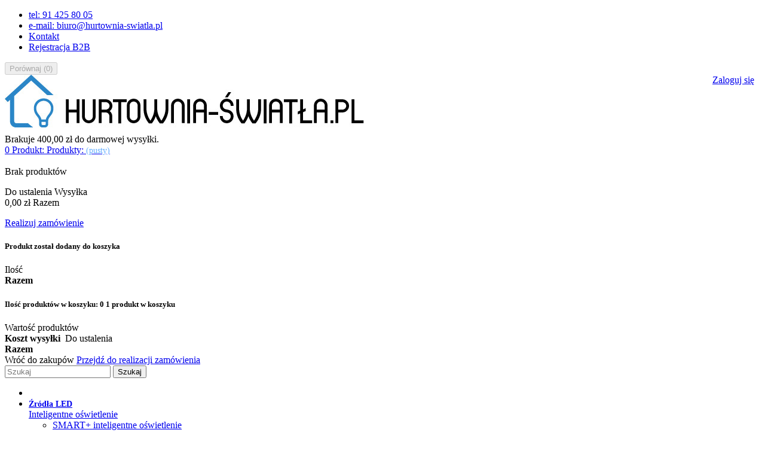

--- FILE ---
content_type: text/html; charset=utf-8
request_url: https://hurtownia-swiatla.pl/osprzet/stateczniki-i-zasilacze/hf-r-314-tl5-eii-220-240v-50-60hz
body_size: 28755
content:
<!DOCTYPE HTML>
<!--[if lt IE 7]> <html class="no-js lt-ie9 lt-ie8 lt-ie7" lang="pl-pl"><![endif]-->
<!--[if IE 7]><html class="no-js lt-ie9 lt-ie8 ie7" lang="pl-pl"><![endif]-->
<!--[if IE 8]><html class="no-js lt-ie9 ie8" lang="pl-pl"><![endif]-->
<!--[if gt IE 8]> <html class="no-js ie9" lang="pl-pl"><![endif]-->
<html lang="pl-pl">

	<head>
		<meta charset="utf-8" />
		<title>HF-R 314 TL5 EII 220-240V 50/60Hz - Hurtownia-Światła.pl</title>
					<meta name="description" content="Philips HF-R 314 TL5 EII 220-240V 50/60Hz EAN: 8711500913685" />
						<meta name="generator" content="PrestaShop" />		


		<meta name="robots" content="index,follow" />		
		<meta name="viewport" content="initial-scale=1,user-scalable=no,maximum-scale=1,width=device-width">
		<meta name="apple-mobile-web-app-capable" content="yes" /> 
		<link rel="icon" type="image/vnd.microsoft.icon" href="/img/favicon.ico?1611947734" />
		<link rel="shortcut icon" type="image/x-icon" href="/img/favicon.ico?1611947734" />
														<link rel="stylesheet" href="https://hurtownia-swiatla.pl/themes/warehouse/cache/v_359_1d66a3a76779d66c019c5546e69c6f36_all.css" type="text/css" media="all" />
																<link rel="stylesheet" href="https://hurtownia-swiatla.pl/themes/warehouse/cache/v_359_7594188f31029956b79080dad68c59f6_print.css" type="text/css" media="print" />
							
						<!-- START /var/www/clients/client1/web1/web/modules/ganalytics/views/templates/hook/analyticsjs.tpl -->



<!-- END /var/www/clients/client1/web1/web/modules/ganalytics/views/templates/hook/analyticsjs.tpl --><!-- START /var/www/clients/client1/web1/web/modules/cookiebot/views/templates/hook/cookiebot.tpl -->
<!-- END /var/www/clients/client1/web1/web/modules/cookiebot/views/templates/hook/cookiebot.tpl --><!-- START /var/www/clients/client1/web1/web/modules/fbpixel/views/templates/hook/header.tpl -->

    

<!-- END /var/www/clients/client1/web1/web/modules/fbpixel/views/templates/hook/header.tpl --><!-- START /var/www/clients/client1/web1/web/modules/stgadwordsconversion/views/templates/hook/header.tpl -->
<!-- END /var/www/clients/client1/web1/web/modules/stgadwordsconversion/views/templates/hook/header.tpl --><!-- START /var/www/clients/client1/web1/web/modules/jsonmodule/jsonmodule.tpl --><script type="application/ld+json">{"name":"Exolight","legalName":"Exolight sp. z o.o.","url":"https:\/\/hurtownia-swiatla.pl","alternateName":"Hurtownia \u015awiat\u0142a","contactPoint":[{"telephone":"+48 91 425 80 05","email":"biuro@hurtownia-swiatla.pl","contactType":"customer support","@type":"ContactPoint"}],"@context":"http:\/\/schema.org","@type":"Organization"}</script>

<script type="application/ld+json">
{
  "@context": "http://schema.org",
  "@type": "BreadcrumbList",
	"itemListElement": [
  
  {
    "@type": "ListItem",
    "position": 1,
    "item": {
      "@id": "https://hurtownia-swiatla.pl/osprzet",
      "name": "Osprzęt oświetleniowy"
    }
  }
  ,
  
  {
    "@type": "ListItem",
    "position": 2,
    "item": {
      "@id": "https://hurtownia-swiatla.pl/stateczniki-i-zasilacze",
      "name": "Stateczniki i zasilacze"
    }
  }
  
  
  ]
}
</script>



 <script type="application/ld+json">{"name":"HF-R 314 TL5 EII 220-240V 50\/60Hz","image":"https:\/\/hurtownia-swiatla.pl\/358\/hf-r-314-tl5-eii-220-240v-50-60hz.jpg","description":"Philips HF-R 314 TL5 EII 220-240V 50\/60Hz EAN: 8711500913685","sku":"25553","gtin13":"8711500913685","brand":{"@type":"Thing","name":"Philips","logo":"http:\/\/hurtownia-swiatla.pl\/\/img\/m\/1.jpg"},"offers":{"@type":"Offer","priceCurrency":"PLN","price":"137,46","itemCondition":"http:\/\/schema.org\/NewCondition","seller":{"@type":"Organization","name":"Hurtownia-\u015awiat\u0142a.pl"},"availability":"http:\/\/schema.org\/OutOfStock"},"@context":"http:\/\/schema.org","@type":"Product"}</script>

 <!-- END /var/www/clients/client1/web1/web/modules/jsonmodule/jsonmodule.tpl --><link rel="canonical" href="https://hurtownia-swiatla.pl/osprzet/stateczniki-i-zasilacze/hf-r-314-tl5-eii-220-240v-50-60hz">
<link rel="alternate" href="https://hurtownia-swiatla.pl/osprzet/stateczniki-i-zasilacze/hf-r-314-tl5-eii-220-240v-50-60hz" hreflang="pl-pl">
<link rel="alternate" href="https://hurtownia-swiatla.pl/osprzet/stateczniki-i-zasilacze/hf-r-314-tl5-eii-220-240v-50-60hz" hreflang="x-default">


									<link rel="stylesheet" href="https://fonts.googleapis.com/css?family=Open+Sans:400,700" type="text/css" media="all" />
							<link rel="stylesheet" href="https://fonts.googleapis.com/css?family=Open+Sans:400,700" type="text/css" media="all" />
			
		
		<!--[if lt IE 9]>
		
<script src="https://oss.maxcdn.com/libs/html5shiv/3.7.0/html5shiv.js"></script>
		
<script src="https://oss.maxcdn.com/libs/respond.js/1.3.0/respond.min.js"></script>
		<![endif]-->
		<!--[if lte IE 9]>
		
		
<script src="https://hurtownia-swiatla.pl/themes/warehouse/js/flexibility.js"></script>

		<![endif]-->
		<meta property="og:title" content="HF-R 314 TL5 EII 220-240V 50/60Hz - Hurtownia-&#346;wiat&#322;a.pl"/>
		<meta property="og:url" content="http://hurtownia-swiatla.pl/osprzet/stateczniki-i-zasilacze/hf-r-314-tl5-eii-220-240v-50-60hz"/>
		<meta property="og:site_name" content="Hurtownia-&#346;wiat&#322;a.pl"/>
		
		<meta property="og:description" content="Philips HF-R 314 TL5 EII 220-240V 50/60Hz EAN: 8711500913685">
				<meta property="og:type" content="product">
				<meta property="og:image" content="https://hurtownia-swiatla.pl/358-warehouse_large_default/hf-r-314-tl5-eii-220-240v-50-60hz.jpg">				







 


<noscript><a href="https://www.ceneo.pl/32772-0a" rel="nofollow" target="_blank">Opinie Ceneo</a></noscript>
<!-- Recostream (reco.js) -->

<!-- 
<script async src="https://recostream.com/recojs?id=RS-00178-100273413"></script> -->

	</head>
	<body id="product" class="not-index product product-380 product-hf-r-314-tl5-eii-220-240v-50-60hz category-26 category-stateczniki-i-zasilacze hide-left-column hide-right-column  lang_pl   	 ">



	
<!-- Google Tag Manager (noscript) -->
<noscript><iframe src="https://www.googletagmanager.com/ns.html?id=GTM-T9S3W54"
height="0" width="0" style="display:none;visibility:hidden"></iframe></noscript>
<!-- End Google Tag Manager (noscript) -->

			
	
	<div id="page">
		<div class="header-container alt-cart">
			<header id="header">
		
			
						<div class="banner">
					<div class="container">
						<div class="row">
							
						</div>
					</div>
				</div>
									<div>
					<div class="container container-header">
														<div class="nav">
						<div class="row">
							<nav>
								<!-- START /var/www/clients/client1/web1/web/themes/warehouse/modules/blocklanguages/blocklanguages.tpl -->
<!-- Block languages module -->
<!-- /Block languages module -->
<!-- END /var/www/clients/client1/web1/web/themes/warehouse/modules/blocklanguages/blocklanguages.tpl --><!-- START /var/www/clients/client1/web1/web/modules/headerlinks/headerlinks.tpl -->

<!-- Block header links module -->
<ul id="header_links" class="clearfix">

    			 
			<li><a href="callto:+48914258005">tel: 91 425 80 05</a></li>
					 
			<li><a href="mailto:biuro@hurtownia-swiatla.pl">e-mail: biuro@hurtownia-swiatla.pl</a></li>
					 
			<li><a href="https://hurtownia-swiatla.pl/kontakt">Kontakt</a></li>
					 
			<li><a href="https://hurtownia-swiatla.pl/info/rejestracja-b2b">Rejestracja B2B</a></li>
			
    
    		    </ul>
<!-- /Block header links module -->
<!-- END /var/www/clients/client1/web1/web/modules/headerlinks/headerlinks.tpl -->
								
	<form method="post" action="//hurtownia-swiatla.pl/products-comparison" class="compare-form">
		<button type="submit" class="bt_compare" disabled="disabled">
			<span><i class="icon-random"></i> Por&oacute;wnaj <span class="rtlhidden">(<span class="total-compare-val">0</span>)</span></span>
		</button>
		<input type="hidden" name="compare_product_count" class="compare_product_count" value="0" />
		<input type="hidden" name="compare_product_list" class="compare_product_list" value="" />
	</form>
			
		
		
		
	
								
								<div style="float:right;margin-right:10px;">
			<a class="login" href="https://hurtownia-swiatla.pl/moje-konto" rel="nofollow" title="Zaloguj">
			<i class="icon-signin"></i> Zaloguj się
		</a>
									
								</div>
								
															</nav>
						</div>
					
				</div>
								



				
				<div id="desktop-header" class="desktop-header">
									<div class="row">
						<div id="header_logo" class="col-xs-12 col-sm-4 ">

							<a href="https://hurtownia-swiatla.pl/" title="Hurtownia-Światła.pl">
								<img class="logo img-responsive replace-2xlogo" src="https://hurtownia-swiatla.pl/img/hurtownia-swiatla-logo-1579714945.jpg"   width="601" height="95" alt="Hurtownia-Światła.pl" />
							</a>
						</div>
						<!-- START /var/www/clients/client1/web1/web/modules/iqitfreedeliverycount/views/templates/hook/cart.tpl -->

<div class="iqitfreedeliverycount iqitfreedeliverycount-detach hidden-detach clearfix ">
<div clas="fd-table">
<div class="ifdc-icon fd-table-cell"><i class="icon icon-truck"></i></div>

<div class="ifdc-remaining  fd-table-cell">Brakuje <span class="ifdc-remaining-price">400,00 zł</span> do darmowej wysyłki.</div></div>
 
</div>


<!-- END /var/www/clients/client1/web1/web/modules/iqitfreedeliverycount/views/templates/hook/cart.tpl --><!-- START /var/www/clients/client1/web1/web/themes/warehouse/modules/blockcart/blockcart.tpl -->
<!-- MODULE Block cart -->
<div id="shopping_cart_container" class="col-xs-12 col-sm-4 clearfix">
	<div class="shopping_cart" style="margin-right:0px;">
		<a href="https://hurtownia-swiatla.pl/szybkie-zakupy" title="Pokaż mój koszyk" rel="nofollow">
			<i class="icon-shopping-cart" style="font-size:44px;margin-bottom:9px;"></i>
			
			
			<div class="more_info"  style="height:20px;">
			<span class="ajax_cart_quantity unvisible">0</span>
			<span class="ajax_cart_product_txt unvisible">Produkt:</span>
			<span class="ajax_cart_product_txt_s unvisible">Produkty:</span>
			<span class="ajax_cart_total unvisible"  style="color:#65afff;">
							</span>
			<span class="ajax_cart_no_product" style="color:#65afff;font-size:90%;">(pusty)</span>
					</div>
		</a>
					<div class="cart_block block exclusive">
				<div class="block_content">
					<!-- block list of products -->
					<div class="cart_block_list">
												<p class="cart_block_no_products">
							Brak produktów
						</p>
																		<div class="cart-prices">
							<div class="cart-prices-line first-line">
								<span class="price cart_block_shipping_cost ajax_cart_shipping_cost unvisible">
																			 Do ustalenia																	</span>
								<span class="unvisible">
									Wysyłka
								</span>
							</div>
																					<div class="cart-prices-line last-line">
								<span class="price cart_block_total ajax_block_cart_total">0,00 zł</span>
								<span>Razem</span>
							</div>
													</div>
						<p class="cart-buttons">
							<a id="button_order_cart" class="btn btn-default button button-medium" href="https://hurtownia-swiatla.pl/szybkie-zakupy" title="Realizuj zamówienie" rel="nofollow">
								<span>
									Realizuj zamówienie<i class="icon-chevron-right right"></i>
								</span>
							</a>
						</p>
					</div>
				</div>
			</div><!-- .cart_block -->
			</div>
</div>

	<div id="layer_cart">
		
			<div class="layer_cart_title col-xs-12">
				<h5>
					<i class="icon-check"></i> Produkt został dodany do koszyka
				</h5>
			</div>
			<div class="clearfix" >
			<div class="layer_cart_product col-xs-12 col-md-6">
				<span class="cross" title="Zamknij okno"></span>
				
				<div class="product-image-container layer_cart_img">
				</div>
				<div class="layer_cart_product_info">
					<span id="layer_cart_product_title" class="product-name"></span>
					<span id="layer_cart_product_attributes"></span>
					<div>
						Ilość
						<span id="layer_cart_product_quantity"></span>
					</div>
					<div>
						<strong>Razem
						<span id="layer_cart_product_price"></span></strong>
					</div>
				</div>
			</div>
			<div class="layer_cart_cart col-xs-12 col-md-6">
				<h5 class="overall_cart_title">
					<!-- Plural Case [both cases are needed because page may be updated in Javascript] -->
					<span class="ajax_cart_product_txt_s  unvisible">
						Ilość produktów w koszyku: <span class="ajax_cart_quantity">0</span>
					</span>
					<!-- Singular Case [both cases are needed because page may be updated in Javascript] -->
					<span class="ajax_cart_product_txt ">
						1 produkt w koszyku
					</span>
				</h5>
	
				<div class="layer_cart_row">
				Wartość produktów
											<span class="ajax_block_products_total">
											</span>
				</div>
	
								<div class="layer_cart_row ajax_shipping-container">
					<strong class="dark unvisible">
						Koszt wysyłki&nbsp;					</strong>
					<span class="ajax_cart_shipping_cost unvisible">
													 Do ustalenia											</span>
				</div>
								<div class="layer_cart_row">	
					<strong>
			Razem
											<span class="ajax_block_cart_total">
										</span>
					</strong>
				</div>
			</div>
		</div>
					<div class="button-container clearfix">	
						<div class="pull-right">
					<span class="continue btn btn-default" title="Wróć do zakupów">
						<span>
							<i class="icon-chevron-left left"></i> Wróć do zakupów
						</span>
					</span>
					<a class="btn btn-default button button-medium"	href="https://hurtownia-swiatla.pl/szybkie-zakupy" title="Przejdź do realizacji zamówienia" rel="nofollow">
						<span>
							Przejdź do realizacji zamówienia <i class="icon-chevron-right right"></i>
						</span>
					</a>
				</div>
				</div>
		<div class="crossseling"></div>
	</div> <!-- #layer_cart -->
	<div class="layer_cart_overlay"></div>

<!-- /MODULE Block cart --><!-- END /var/www/clients/client1/web1/web/themes/warehouse/modules/blockcart/blockcart.tpl --><!-- START /var/www/clients/client1/web1/web/modules/blocksearch_mod/blocksearch-top_mod.tpl -->


	<!-- Block search module TOP -->
	<div itemscope itemtype="http://schema.org/WebSite" id="search_block_top_content" class="col-xs-12 col-sm-4 ">
    <link itemprop="url" href="https://hurtownia-swiatla.pl/"/>
	<div class="iqitsearch-inner">
	
	
		<div id="search_block_top" class="search_block_top  iqit-search" >
		<form itemprop="potentialAction" itemscope itemtype="http://schema.org/SearchAction" method="get" action="//hurtownia-swiatla.pl/szukaj" id="searchbox">
			<meta itemprop="target" content="https://hurtownia-swiatla.pl/szukaj?search_query={search_query}"/>
			<input type="hidden" name="controller" value="search" />
			<input type="hidden" name="orderby" value="position" />
			<input type="hidden" name="orderway" value="desc" />

			<div class="search_query_container ">
						<input type="hidden" name="search-cat-select" value="0" class="search-cat-select" />
						<input itemprop="query-input" class="search_query form-control" type="text" id="search_query_top" name="search_query" placeholder="Szukaj" value="" />
			
			<button type="submit" name="submit_search" class="button-search">
				<span>Szukaj</span>
			</button>
			</div>
		</form>

	</div>
		
		 </div></div>

	


	<!-- /Block search module TOP -->
<!-- END /var/www/clients/client1/web1/web/modules/blocksearch_mod/blocksearch-top_mod.tpl -->						<!-- START /var/www/clients/client1/web1/web/modules/iqitmegamenu/views/templates/hook/iqitmegamenu.tpl -->

<style>
#h_menu_span h2{font-size:14px;display:inline;}
</style>


	<div  class="iqitmegamenu-wrapper col-xs-12 cbp-hor-width-1  clearfix">
		<div id="iqitmegamenu-horizontal" class="iqitmegamenu  cbp-sticky-transparent" role="navigation">
			<div class="container">
				
				
				 
				
				<nav id="cbp-hrmenu" class="cbp-hrmenu cbp-horizontal cbp-hrsub-narrow         ">
					<ul>
												<li class="cbp-hrmenu-tab cbp-hrmenu-tab-1  cbp-onlyicon">
	<a href="https://hurtownia-swiatla.pl/" >								

								<span id="h_menu_span" class="cbp-tab-title">
								
								 <i class="icon-home cbp-mainlink-icon"></i>
																								
								</span>
																					</a>
													</li>
												<li class="cbp-hrmenu-tab cbp-hrmenu-tab-3 ">
	<a href="https://hurtownia-swiatla.pl/zrodla-led" >								

								<span id="h_menu_span" class="cbp-tab-title">
								
								
								<h2>								Źródła LED
</h2>								
																 <i class="icon-angle-down cbp-submenu-aindicator"></i>								
								</span>
															<span class="cbp-triangle-container"><span class="cbp-triangle-top"></span><span class="cbp-triangle-top-back"></span></span>						</a>
														<div class="cbp-hrsub col-xs-12">
								<div class="cbp-hrsub-inner">
																		
																																


		<div class="row menu_row menu-element  first_rows menu-element-id-1">
					

			

			

									


			<div  class="col-xs-3 cbp-menu-column cbp-menu-element menu-element-id-11 " >
			<div class="cbp-menu-column-inner">
						
														<a href="https://hurtownia-swiatla.pl/inteligentne-oswietlenie" class="cbp-column-title">Inteligentne oświetlenie </a>
									
				


				

								

				
					 
						<ul class="cbp-links cbp-valinks cbp-valinks-vertical">
																							
                                								<li><a href="https://hurtownia-swiatla.pl/smart-inteligentne-oswietlenie">SMART+ inteligentne oświetlenie</a></li>
															
						</ul>	
					
				
			

			

			

						</div>		</div>

						


			<div  class="col-xs-3 cbp-menu-column cbp-menu-element menu-element-id-2 " >
			<div class="cbp-menu-column-inner">
						
														<a href="https://hurtownia-swiatla.pl/klasyczne-zarowki-led" class="cbp-column-title">Klasyczne żarówki LED </a>
									
				


				

								

				
					 
						<ul class="cbp-links cbp-valinks cbp-valinks-vertical">
																							
                                								<li><a href="https://hurtownia-swiatla.pl/klasyczne-zarowki-led#!/trzonek-e14">Żar&oacute;wki klasyczne LED E14</a></li>
																															
                                								<li><a href="https://hurtownia-swiatla.pl/klasyczne-zarowki-led#!/trzonek-e27">Żar&oacute;wki klasyczne LED E27</a></li>
																															
                                								<li><a href="https://hurtownia-swiatla.pl/klasyczne-zarowki-led#!/trzonek-g4">Żar&oacute;wki klasyczne LED G4</a></li>
																															
                                								<li><a href="https://hurtownia-swiatla.pl/klasyczne-zarowki-led#!/trzonek-g9">Żar&oacute;wki klasyczne LED G9</a></li>
															
						</ul>	
					
				
			

			

			

						</div>		</div>

						


			<div  class="col-xs-3 cbp-menu-column cbp-menu-element menu-element-id-3 " >
			<div class="cbp-menu-column-inner">
						
														<a href="https://hurtownia-swiatla.pl/zarowki-reflektorowe-led" class="cbp-column-title">Żarówki reflektorowe LED </a>
									
				


				

								

				
					 
						<ul class="cbp-links cbp-valinks cbp-valinks-vertical">
																							
                                								<li><a href="https://hurtownia-swiatla.pl/zarowki-reflektorowe-led#!/trzonek-g53">Żar&oacute;wki reflektorowe G53 (AR111)</a></li>
																															
                                								<li><a href="http://hurtownia-swiatla.pl/zarowki-reflektorowe-led#!/trzonek-gu10">Żar&oacute;wki reflektorowe GU10</a></li>
																															
                                								<li><a href="https://hurtownia-swiatla.pl/zarowki-reflektorowe-led#!/trzonek-gu53">Żar&oacute;wki reflektorowe GU5.3 (MR16)</a></li>
																															
                                								<li><a href="https://hurtownia-swiatla.pl/zarowki-reflektorowe-led#!/trzonek-gu4">Żar&oacute;wki reflektorowe GU4 (MR11)</a></li>
															
						</ul>	
					
				
			

			

			

						</div>		</div>

						


			<div  class="col-xs-3 cbp-menu-column cbp-menu-element menu-element-id-4 " >
			<div class="cbp-menu-column-inner">
						
														<a href="https://hurtownia-swiatla.pl/swietlowki-led" class="cbp-column-title">Świetlówki LED </a>
									
				


				

								

				
					 
						<ul class="cbp-links cbp-valinks cbp-valinks-vertical">
																							
                                								<li><a href="http://hurtownia-swiatla.pl/swietlowki-led#!/trzonek-g13">Świetl&oacute;wki LED T8 (G13)</a></li>
																															
                                								<li><a href="http://hurtownia-swiatla.pl/swietlowki-led#!/trzonek-g5">Świetl&oacute;wki LED T5 (G5)</a></li>
															
						</ul>	
					
				
			

			

			

						</div>		</div>

			
								</div>
               
																						


		<div class="row menu_row menu-element  first_rows menu-element-id-5">
					

			

			

									


			<div  class="col-xs-3 cbp-menu-column cbp-menu-element menu-element-id-9 " >
			<div class="cbp-menu-column-inner">
						
														<a href="https://hurtownia-swiatla.pl/swietlowki-kompaktowe-led" class="cbp-column-title">Świetlówki kompaktowe LED </a>
									
				


				

								

				
					 
						<ul class="cbp-links cbp-valinks cbp-valinks-vertical">
																							
                                								<li><a href="https://hurtownia-swiatla.pl/swietlowki-kompaktowe-led#!/rodzina-dulux_d">Świetl&oacute;wki LED Dulux D</a></li>
																															
                                								<li><a href="https://hurtownia-swiatla.pl/swietlowki-kompaktowe-led#!/rodzina-dulux_d_e">Świetl&oacute;wki LED Dulux D/E</a></li>
																															
                                								<li><a href="https://hurtownia-swiatla.pl/swietlowki-kompaktowe-led#!/rodzina-pl_c">Świetl&oacute;wki LED PL-C</a></li>
																															
                                								<li><a href="https://hurtownia-swiatla.pl/swietlowki-kompaktowe-led#!/rodzina-pl_l">Świetl&oacute;wki LED PL-L</a></li>
															
						</ul>	
					
				
			

			

			

						</div>		</div>

						


			<div  class="col-xs-3 cbp-menu-column cbp-menu-element menu-element-id-6 " >
			<div class="cbp-menu-column-inner">
						
														<a href="https://hurtownia-swiatla.pl/zarowki-liniowe-led" class="cbp-column-title">Żarówki liniowe LED </a>
									
				


				

								

				
					 
						<ul class="cbp-links cbp-valinks cbp-valinks-vertical">
																							
                                								<li><a href="https://hurtownia-swiatla.pl/zarowki-liniowe-led#!/trzonek-r7s">Żar&oacute;wki LED R7S</a></li>
																															
                                								<li><a href="https://hurtownia-swiatla.pl/zarowki-liniowe-led#!/trzonek-s14d-s14s">Żar&oacute;wki Ledinestra</a></li>
															
						</ul>	
					
				
			

			

			

						</div>		</div>

						


			<div  class="col-xs-3 cbp-menu-column cbp-menu-element menu-element-id-7 cbp-empty-column" >
			<div class="cbp-menu-column-inner">
						
														<a href="https://hurtownia-swiatla.pl/zarowki-specjalistyczne-led" class="cbp-column-title">Żarówki specjalistyczne LED </a>
									
				


				

				
			

			

			

						</div>		</div>

						


			<div  class="col-xs-3 cbp-menu-column cbp-menu-element menu-element-id-8 cbp-empty-column" >
			<div class="cbp-menu-column-inner">
						
														<a href="https://hurtownia-swiatla.pl/paski-led" class="cbp-column-title">Paski LED </a>
									
				


				

				
			

			

			

						</div>		</div>

			
								</div>
               
											
										
																										</div>
							</div>
													</li>
												<li class="cbp-hrmenu-tab cbp-hrmenu-tab-4 ">
	<a href="https://hurtownia-swiatla.pl/zrodla-tradycyjne" >								

								<span id="h_menu_span" class="cbp-tab-title">
								
								
								<h2>								Źródła tradycyjne
</h2>								
																 <i class="icon-angle-down cbp-submenu-aindicator"></i>								
								</span>
															<span class="cbp-triangle-container"><span class="cbp-triangle-top"></span><span class="cbp-triangle-top-back"></span></span>						</a>
														<div class="cbp-hrsub col-xs-12">
								<div class="cbp-hrsub-inner">
																		
																																


		<div class="row menu_row menu-element  first_rows menu-element-id-1">
					

			

			

									


			<div  class="col-xs-3 cbp-menu-column cbp-menu-element menu-element-id-2 " >
			<div class="cbp-menu-column-inner">
						
														<a href="https://hurtownia-swiatla.pl/zarowki-halogenowe" class="cbp-column-title">Żarówki halogenowe </a>
									
				


				

								

				
					 
						<ul class="cbp-links cbp-valinks cbp-valinks-vertical">
																							
                                								<li><a href="https://hurtownia-swiatla.pl/zarowki-halogenowe#!/trzonek-gu10">Żar&oacute;wki halogenowe GU10 230V</a></li>
																															
                                								<li><a href="https://hurtownia-swiatla.pl/zarowki-halogenowe#!/trzonek-e27">Żar&oacute;wki halogenowe E27</a></li>
																															
                                								<li><a href="https://hurtownia-swiatla.pl/zarowki-halogenowe#!/trzonek-e14">Żar&oacute;wki halogenowe E14</a></li>
																															
                                								<li><a href="https://hurtownia-swiatla.pl/zarowki-halogenowe#!/trzonek-gu53-gx53">Żar&oacute;wki halogenowe GU/GX5.3</a></li>
																															
                                								<li><a href="https://hurtownia-swiatla.pl/zarowki-halogenowe#!/trzonek-gu4">Żar&oacute;wki halogenowe GU4 12V</a></li>
																															
                                								<li><a href="https://hurtownia-swiatla.pl/zarowki-halogenowe#!/trzonek-g53">Żar&oacute;wki halogenowe G53 (AR111) 12V</a></li>
																															
                                								<li><a href="https://hurtownia-swiatla.pl/zarowki-halogenowe#!/trzonek-g9">Żar&oacute;wki halogenowe G9 230V</a></li>
																															
                                								<li><a href="https://hurtownia-swiatla.pl/zarowki-halogenowe#!/trzonek-g4">Żar&oacute;wki halogenowe G4 12V</a></li>
																															
                                								<li><a href="https://hurtownia-swiatla.pl/zarowki-halogenowe#!/trzonek-gx635-gy635">Żar&oacute;wki halogenowe GY/GX6.35 12V</a></li>
																															
                                								<li><a href="https://hurtownia-swiatla.pl/zarowki-halogenowe#!/trzonek-r7s">Żar&oacute;wki halogenowe R7S</a></li>
															
						</ul>	
					
				
			

			

			

						</div>		</div>

						


			<div  class="col-xs-3 cbp-menu-column cbp-menu-element menu-element-id-3 " >
			<div class="cbp-menu-column-inner">
						
														<a href="https://hurtownia-swiatla.pl/lampy-wyladowcze" class="cbp-column-title">Lampy wyładowcze </a>
									
				


				

								

				
					 
						<ul class="cbp-links cbp-valinks cbp-valinks-vertical">
																							
                                								<li><a href="https://hurtownia-swiatla.pl/lampy-wyladowcze#!/trzonek-g12">Lampy G12 (CDM-T/HCI-T/HQI-T)</a></li>
																															
                                								<li><a href="https://hurtownia-swiatla.pl/lampy-wyladowcze#!/trzonek-g85">Lampy G8.5 (CDM-TC/HCI-TC)</a></li>
																															
                                								<li><a href="https://hurtownia-swiatla.pl/lampy-wyladowcze#!/trzonek-e27">Lampy wyładowcze E27</a></li>
																															
                                								<li><a href="https://hurtownia-swiatla.pl/lampy-wyladowcze#!/trzonek-e40">Lampy wyładowcze E40</a></li>
																															
                                								<li><a href="https://hurtownia-swiatla.pl/lampy-wyladowcze#!/trzonek-rx7s">Lampy wyładowcze RX7S</a></li>
																															
                                								<li><a href="https://hurtownia-swiatla.pl/lampy-wyladowcze#!/producent-philips">Lampy wyładowcze Philips</a></li>
																															
                                								<li><a href="https://hurtownia-swiatla.pl/lampy-wyladowcze#!/producent-osram">Lampy wyładowcze Osram</a></li>
																															
                                								<li><a href="https://hurtownia-swiatla.pl/lampy-wyladowcze">Inne lampy wyładowcze</a></li>
															
						</ul>	
					
				
			

			

			

						</div>		</div>

						


			<div  class="col-xs-3 cbp-menu-column cbp-menu-element menu-element-id-4 " >
			<div class="cbp-menu-column-inner">
						
														<a href="https://hurtownia-swiatla.pl/lampy-sodowe" class="cbp-column-title">Lampy sodowe </a>
									
				


				

								

				
					 
						<ul class="cbp-links cbp-valinks cbp-valinks-vertical">
																							
                                								<li><a href="https://hurtownia-swiatla.pl/lampy-sodowe#!/trzonek-e40">Lampy sodowe E40</a></li>
																															
                                								<li><a href="https://hurtownia-swiatla.pl/lampy-sodowe#!/trzonek-e27">Lampy sodowe E27</a></li>
																															
                                								<li><a href="https://hurtownia-swiatla.pl/lampy-sodowe#!/producent-philips">Lampy sodowe Philips</a></li>
																															
                                								<li><a href="https://hurtownia-swiatla.pl/lampy-sodowe#!/producent-osram">Lampy sodowe Osram</a></li>
																															
                                								<li><a href="https://hurtownia-swiatla.pl/lampy-sodowe">Inne lampy sodowe</a></li>
															
						</ul>	
					
				
			

			

			

						</div>		</div>

						


			<div  class="col-xs-3 cbp-menu-column cbp-menu-element menu-element-id-7 " >
			<div class="cbp-menu-column-inner">
						
														<a href="https://hurtownia-swiatla.pl/lampy-ultrafioletowe" class="cbp-column-title">Lampy ultrafioletowe </a>
									
				


				

								

				
					
				
			

			

			

									


		<div class="row menu_row menu-element  menu-element-id-12">
					

			

			

									


			<div  class="col-xs-12 cbp-menu-column cbp-menu-element menu-element-id-15 cbp-empty-column" >
			<div class="cbp-menu-column-inner">
						
														<a href="https://hurtownia-swiatla.pl/promienniki-podczerwieni" class="cbp-column-title">Promienniki podczerwieni </a>
									
				


				

				
			

			

			

						</div>		</div>

			
								</div>

						


		<div class="row menu_row menu-element  menu-element-id-13">
					

			

			

									


			<div  class="col-xs-12 cbp-menu-column cbp-menu-element menu-element-id-16 cbp-empty-column" >
			<div class="cbp-menu-column-inner">
						
														<a href="https://hurtownia-swiatla.pl/zarowki-specjalistyczne" class="cbp-column-title">Żarówki specjalistyczne </a>
									
				


				

				
			

			

			

						</div>		</div>

			
								</div>

						


		<div class="row menu_row menu-element  menu-element-id-17">
					

			

			

									


			<div  class="col-xs-12 cbp-menu-column cbp-menu-element menu-element-id-18 cbp-empty-column" >
			<div class="cbp-menu-column-inner">
						
														<a href="https://hurtownia-swiatla.pl/lampy-studyjne" class="cbp-column-title">Lampy studyjne </a>
									
				


				

				
			

			

			

						</div>		</div>

			
								</div>

			
						</div>		</div>

			
								</div>
               
											
										
																										</div>
							</div>
													</li>
												<li class="cbp-hrmenu-tab cbp-hrmenu-tab-5 ">
	<a href="https://hurtownia-swiatla.pl/swietlowki" >								

								<span id="h_menu_span" class="cbp-tab-title">
								
								
								<h2>								Świetlówki
</h2>								
																 <i class="icon-angle-down cbp-submenu-aindicator"></i>								
								</span>
															<span class="cbp-triangle-container"><span class="cbp-triangle-top"></span><span class="cbp-triangle-top-back"></span></span>						</a>
														<div class="cbp-hrsub col-xs-12">
								<div class="cbp-hrsub-inner">
																		
																																


		<div class="row menu_row menu-element  first_rows menu-element-id-1">
					

			

			

									


			<div  class="col-xs-3 cbp-menu-column cbp-menu-element menu-element-id-2 " >
			<div class="cbp-menu-column-inner">
						
														<a href="https://hurtownia-swiatla.pl/swietlowki-liniowe" class="cbp-column-title">Świetlówki liniowe </a>
									
				


				

								

				
					 
						<ul class="cbp-links cbp-valinks cbp-valinks-vertical">
																							
                                								<li><a href="https://hurtownia-swiatla.pl/swietlowki-liniowe#!/trzonek-g13">Świetl&oacute;wki liniowe G13 (T8 / TL-D)</a></li>
																															
                                								<li><a href="https://hurtownia-swiatla.pl/swietlowki-liniowe#!/trzonek-g5">Świetl&oacute;wki liniowe G5 (T5 / TL5)</a></li>
																															
                                								<li><a href="https://hurtownia-swiatla.pl/swietlowki-liniowe#!/rodzina-tl_mini">Świetl&oacute;wki liniowe TL MINI</a></li>
																															
                                								<li><a href="https://hurtownia-swiatla.pl/swietlowki-liniowe#!/producent-philips">Świetl&oacute;wki liniowe Philips</a></li>
																															
                                								<li><a href="https://hurtownia-swiatla.pl/swietlowki-liniowe#!/producent-osram">Świetl&oacute;wki liniowe Osram</a></li>
																															
                                								<li><a href="https://hurtownia-swiatla.pl/swietlowki-liniowe">Inne świetl&oacute;wki liniowe</a></li>
															
						</ul>	
					
				
			

			

			

						</div>		</div>

						


			<div  class="col-xs-3 cbp-menu-column cbp-menu-element menu-element-id-3 " >
			<div class="cbp-menu-column-inner">
						
														<a href="https://hurtownia-swiatla.pl/swietlowki-kompaktowe" class="cbp-column-title">Świetlówki kompaktowe </a>
									
				


				

								

				
					 
						<ul class="cbp-links cbp-valinks cbp-valinks-vertical">
																							
                                								<li><a href="https://hurtownia-swiatla.pl/swietlowki-kompaktowe#!/rodzina-pl_c">Świetl&oacute;wki PL-C</a></li>
																															
                                								<li><a href="https://hurtownia-swiatla.pl/swietlowki-kompaktowe#!/rodzina-pl_s">Świetl&oacute;wki PL-S</a></li>
																															
                                								<li><a href="https://hurtownia-swiatla.pl/swietlowki-kompaktowe#!/rodzina-pl_l">Świetl&oacute;wki PL-L</a></li>
																															
                                								<li><a href="https://hurtownia-swiatla.pl/swietlowki-kompaktowe#!/rodzina-pl_t">Świetl&oacute;wki PL-T</a></li>
																															
                                								<li><a href="https://hurtownia-swiatla.pl/swietlowki-kompaktowe#!/rodzina-pl_q">Świetl&oacute;wki PL-Q</a></li>
																															
                                								<li><a href="https://hurtownia-swiatla.pl/swietlowki-kompaktowe#!/rodzina-pl_r">Świetl&oacute;wki PL-R</a></li>
																															
                                								<li><a href="https://hurtownia-swiatla.pl/swietlowki-kompaktowe#!/trzonek-e27">Świetl&oacute;wki E27</a></li>
																															
                                								<li><a href="https://hurtownia-swiatla.pl/swietlowki-kompaktowe#!/trzonek-e14">Świetl&oacute;wki E14</a></li>
																															
                                								<li><a href="https://hurtownia-swiatla.pl/swietlowki-liniowe#!/trzonek-2gx13">Świetl&oacute;wki okrągłe (Circular)</a></li>
															
						</ul>	
					
				
			

			

			

						</div>		</div>

						


			<div  class="col-xs-3 cbp-menu-column cbp-menu-element menu-element-id-4 cbp-empty-column" >
			<div class="cbp-menu-column-inner">
						
														<a href="https://hurtownia-swiatla.pl/swietlowki-specjalistyczne" class="cbp-column-title">Świetlówki specjalistyczne </a>
									
				


				

				
			

			

			

						</div>		</div>

						


			<div  class="col-xs-3 cbp-menu-column cbp-menu-element menu-element-id-5 cbp-empty-column" >
			<div class="cbp-menu-column-inner">
						
				
				


				

				
			

			

			

						</div>		</div>

			
								</div>
               
											
										
																										</div>
							</div>
													</li>
												<li class="cbp-hrmenu-tab cbp-hrmenu-tab-6 ">
	<a href="https://hurtownia-swiatla.pl/oprawy-oswietleniowe" >								

								<span id="h_menu_span" class="cbp-tab-title">
								
								
								<h2>								Oprawy
</h2>								
																 <i class="icon-angle-down cbp-submenu-aindicator"></i>								
								</span>
															<span class="cbp-triangle-container"><span class="cbp-triangle-top"></span><span class="cbp-triangle-top-back"></span></span>						</a>
														<div class="cbp-hrsub col-xs-12">
								<div class="cbp-hrsub-inner">
																		
																																


		<div class="row menu_row menu-element  first_rows menu-element-id-1">
					

			

			

									


			<div  class="col-xs-4 cbp-menu-column cbp-menu-element menu-element-id-2 " >
			<div class="cbp-menu-column-inner">
						
				
				


				

								
					
													<div class="row cbp-categories-row">
																									<div class="col-xs-12">
										<a href="https://hurtownia-swiatla.pl/oprawy-szczelne" class="cbp-column-title cbp-category-title">Oprawy szczelne</a>
																			</div>
																																		<div class="col-xs-12">
										<a href="https://hurtownia-swiatla.pl/oprawy-przemyslowe" class="cbp-column-title cbp-category-title">Oprawy przemysłowe</a>
																			</div>
																																		<div class="col-xs-12">
										<a href="https://hurtownia-swiatla.pl/oprawy-scienne-led" class="cbp-column-title cbp-category-title">Oprawy ścienne LED</a>
																			</div>
																																		<div class="col-xs-12">
										<a href="https://hurtownia-swiatla.pl/systemy-liniowe-trunking" class="cbp-column-title cbp-category-title">Systemy liniowe (Trunking)</a>
																			</div>
																																		<div class="col-xs-12">
										<a href="https://hurtownia-swiatla.pl/belki-swietlne" class="cbp-column-title cbp-category-title">Belki świetlne</a>
																			</div>
																																		<div class="col-xs-12">
										<a href="https://hurtownia-swiatla.pl/downlighty" class="cbp-column-title cbp-category-title">Downlighty</a>
																			</div>
																																		<div class="col-xs-12">
										<a href="https://hurtownia-swiatla.pl/oswietlenie-awaryjne" class="cbp-column-title cbp-category-title">Oświetlenie awaryjne</a>
																			</div>
																																		<div class="col-xs-12">
										<a href="https://hurtownia-swiatla.pl/lampy-dekoracyjne" class="cbp-column-title cbp-category-title">Lampy dekoracyjne</a>
																			</div>
																	
							</div>

											
				
			

			

			

						</div>		</div>

						


			<div  class="col-xs-4 cbp-menu-column cbp-menu-element menu-element-id-4 " >
			<div class="cbp-menu-column-inner">
						
				
				


				

								
					
													<div class="row cbp-categories-row">
																									<div class="col-xs-12">
										<a href="https://hurtownia-swiatla.pl/naswietlacze" class="cbp-column-title cbp-category-title">Naświetlacze</a>
																			</div>
																																		<div class="col-xs-12">
										<a href="https://hurtownia-swiatla.pl/lampy-zewnetrzne" class="cbp-column-title cbp-category-title">Lampy zewnętrzne</a>
																			</div>
																																		<div class="col-xs-12">
										<a href="https://hurtownia-swiatla.pl/lampy-uliczne" class="cbp-column-title cbp-category-title">Lampy uliczne</a>
																			</div>
																	
							</div>

											
				
			

			

			

						</div>		</div>

						


			<div  class="col-xs-4 cbp-menu-column cbp-menu-element menu-element-id-3 " >
			<div class="cbp-menu-column-inner">
						
				
				


				

								
					
													<div class="row cbp-categories-row">
																									<div class="col-xs-12">
										<a href="https://hurtownia-swiatla.pl/lampy-uvc-do-dezynfekcji" class="cbp-column-title cbp-category-title">Lampy UVC do dezynfekcji</a>
																			</div>
																	
							</div>

											
				
			

			

			

									


		<div class="row menu_row menu-element  menu-element-id-9">
					

			

			

									


			<div  class="col-xs-12 cbp-menu-column cbp-menu-element menu-element-id-10 " >
			<div class="cbp-menu-column-inner">
						
				
				


				

				
																		

	<ul class="cbp-products-big flexslider_carousel row ">
		<li class="ajax_block_product col-xs-12">
		<div class="product-container">
		<div class="product-image-container">
			<a class="product_img_link"	href="https://hurtownia-swiatla.pl/oprawy-oswietleniowe/lampy-uvc-do-dezynfekcji/lampa-uv-smart-tube-110-przeplywowa-do-dezynfekcji-czarna" title="Lampa UV SMART TUBE 110 przepływowa do dezynfekcji czarna" >
				<img class="replace-2x img-responsive img_0" src="https://hurtownia-swiatla.pl/17797-warehouse_home_default/lampa-uv-smart-tube-110-przeplywowa-do-dezynfekcji-czarna.jpg" alt="Lampa UV SMART TUBE 110 przepływowa do dezynfekcji czarna" title="Lampa UV SMART TUBE 110 przepływowa do dezynfekcji czarna"  width="232" height="248" />
			</a>
			<div class="product-flags">
																											</div>
			<div class="functional-buttons functional-buttons-grid clearfix">
								<div class="quickview col-xs-6">
					<a class="quick-view" href="https://hurtownia-swiatla.pl/oprawy-oswietleniowe/lampy-uvc-do-dezynfekcji/lampa-uv-smart-tube-110-przeplywowa-do-dezynfekcji-czarna" rel="https://hurtownia-swiatla.pl/oprawy-oswietleniowe/lampy-uvc-do-dezynfekcji/lampa-uv-smart-tube-110-przeplywowa-do-dezynfekcji-czarna" title="Quick view">
						Quick view
					</a>
				</div>
								
								<div class="compare col-xs-3">
					<a class="add_to_compare" href="https://hurtownia-swiatla.pl/oprawy-oswietleniowe/lampy-uvc-do-dezynfekcji/lampa-uv-smart-tube-110-przeplywowa-do-dezynfekcji-czarna" data-id-product="5536" title="Dodaj do porównania">Dodaj do porównania</a>
				</div>
					
			</div>
		</div>
						<a class="cbp-product-name" href="https://hurtownia-swiatla.pl/oprawy-oswietleniowe/lampy-uvc-do-dezynfekcji/lampa-uv-smart-tube-110-przeplywowa-do-dezynfekcji-czarna" title="Lampa UV SMART TUBE 110 przepływowa do dezynfekcji czarna" >
				Lampa UV SMART TUBE 110 przepływowa do dezynfekcji czarna
			</a>
		                         <div class="content_price">
                            <span  class="price product-price"> 1 845,00 zł</span>
                            									 
								
                        </div>
                         
                        	</div>
	</li>	
	
	
</ul>
											
				
			

			

			

						</div>		</div>

			
								</div>

			
						</div>		</div>

			
								</div>
               
											
										
																										</div>
							</div>
													</li>
												<li class="cbp-hrmenu-tab cbp-hrmenu-tab-8 ">
	<a href="https://hurtownia-swiatla.pl/zarowki-samochodowe" >								

								<span id="h_menu_span" class="cbp-tab-title">
								
								
								<h2>								Żarówki samochodowe
</h2>								
																								
								</span>
																					</a>
													</li>
												<li class="cbp-hrmenu-tab cbp-hrmenu-tab-9 ">
	<a href="https://hurtownia-swiatla.pl/osprzet" >								

								<span id="h_menu_span" class="cbp-tab-title">
								
								
								<h2>								Osprzęt
</h2>								
																								
								</span>
																					</a>
													</li>
												<li class="cbp-hrmenu-tab cbp-hrmenu-tab-11 ">
	<a href="https://hurtownia-swiatla.pl/akcesoria" >								

								<span id="h_menu_span" class="cbp-tab-title">
								
								
																Akcesoria
								
																								
								</span>
																					</a>
													</li>
												<li class="cbp-hrmenu-tab cbp-hrmenu-tab-10  pull-right cbp-pulled-right">
	<a href="https://hurtownia-swiatla.pl/producenci" >								

								<span id="h_menu_span" class="cbp-tab-title">
								
								
																MARKI
								
																 <i class="icon-angle-down cbp-submenu-aindicator"></i>								
								</span>
															<span class="cbp-triangle-container"><span class="cbp-triangle-top"></span><span class="cbp-triangle-top-back"></span></span>						</a>
														<div class="cbp-hrsub col-xs-6">
								<div class="cbp-hrsub-inner">
																		
																																


		<div class="row menu_row menu-element  first_rows menu-element-id-1">
					

			

			

									


			<div  class="col-xs-12 cbp-menu-column cbp-menu-element menu-element-id-2 " >
			<div class="cbp-menu-column-inner">
						
				
				


				

									
					<ul class="cbp-manufacturers row">
																											<li class="col-xs-15 transition-opacity-300">
								<a href="https://hurtownia-swiatla.pl/bailey" title="Bailey">
							<img src="https://hurtownia-swiatla.pl/img/m/14-warehouse_mf_image.jpg" class="img-responsive logo_manufacturer "  alt="Bailey" />
								</a>
							</li>
																																		<li class="col-xs-15 transition-opacity-300">
								<a href="https://hurtownia-swiatla.pl/dftp" title="DFTP">
							<img src="https://hurtownia-swiatla.pl/img/m/20-warehouse_mf_image.jpg" class="img-responsive logo_manufacturer "  alt="DFTP" />
								</a>
							</li>
																																		<li class="col-xs-15 transition-opacity-300">
								<a href="https://hurtownia-swiatla.pl/dr-fischer" title="Dr. Fischer">
							<img src="https://hurtownia-swiatla.pl/img/m/11-warehouse_mf_image.jpg" class="img-responsive logo_manufacturer "  alt="Dr. Fischer" />
								</a>
							</li>
																																		<li class="col-xs-15 transition-opacity-300">
								<a href="https://hurtownia-swiatla.pl/excelitas" title="Excelitas">
							<img src="https://hurtownia-swiatla.pl/img/m/10-warehouse_mf_image.jpg" class="img-responsive logo_manufacturer "  alt="Excelitas" />
								</a>
							</li>
																																		<li class="col-xs-15 transition-opacity-300">
								<a href="https://hurtownia-swiatla.pl/feilo-sylvania" title="Feilo Sylvania">
							<img src="https://hurtownia-swiatla.pl/img/m/7-warehouse_mf_image.jpg" class="img-responsive logo_manufacturer "  alt="Feilo Sylvania" />
								</a>
							</li>
																																		<li class="col-xs-15 transition-opacity-300">
								<a href="https://hurtownia-swiatla.pl/ge" title="GE">
							<img src="https://hurtownia-swiatla.pl/img/m/9-warehouse_mf_image.jpg" class="img-responsive logo_manufacturer "  alt="GE" />
								</a>
							</li>
																																		<li class="col-xs-15 transition-opacity-300">
								<a href="https://hurtownia-swiatla.pl/hanaulux" title="Hanaulux">
							<img src="https://hurtownia-swiatla.pl/img/m/15-warehouse_mf_image.jpg" class="img-responsive logo_manufacturer "  alt="Hanaulux" />
								</a>
							</li>
																																		<li class="col-xs-15 transition-opacity-300">
								<a href="https://hurtownia-swiatla.pl/ledvance" title="Ledvance">
							<img src="https://hurtownia-swiatla.pl/img/m/2-warehouse_mf_image.jpg" class="img-responsive logo_manufacturer "  alt="Ledvance" />
								</a>
							</li>
																																		<li class="col-xs-15 transition-opacity-300">
								<a href="https://hurtownia-swiatla.pl/maquet" title="Maquet">
							<img src="https://hurtownia-swiatla.pl/img/m/16-warehouse_mf_image.jpg" class="img-responsive logo_manufacturer "  alt="Maquet" />
								</a>
							</li>
																																		<li class="col-xs-15 transition-opacity-300">
								<a href="https://hurtownia-swiatla.pl/megaman" title="Megaman">
							<img src="https://hurtownia-swiatla.pl/img/m/13-warehouse_mf_image.jpg" class="img-responsive logo_manufacturer "  alt="Megaman" />
								</a>
							</li>
																																		<li class="col-xs-15 transition-opacity-300">
								<a href="https://hurtownia-swiatla.pl/narva" title="Narva">
							<img src="https://hurtownia-swiatla.pl/img/m/8-warehouse_mf_image.jpg" class="img-responsive logo_manufacturer "  alt="Narva" />
								</a>
							</li>
																																		<li class="col-xs-15 transition-opacity-300">
								<a href="https://hurtownia-swiatla.pl/neolux" title="Neolux">
							<img src="https://hurtownia-swiatla.pl/img/m/5-warehouse_mf_image.jpg" class="img-responsive logo_manufacturer "  alt="Neolux" />
								</a>
							</li>
																																		<li class="col-xs-15 transition-opacity-300">
								<a href="https://hurtownia-swiatla.pl/nordlux-group" title="">
							<img src="https://hurtownia-swiatla.pl/img/m/19-warehouse_mf_image.jpg" class="img-responsive logo_manufacturer "  alt="" />
								</a>
							</li>
																																		<li class="col-xs-15 transition-opacity-300">
								<a href="https://hurtownia-swiatla.pl/osram" title="Osram">
							<img src="https://hurtownia-swiatla.pl/img/m/3-warehouse_mf_image.jpg" class="img-responsive logo_manufacturer "  alt="Osram" />
								</a>
							</li>
																																		<li class="col-xs-15 transition-opacity-300">
								<a href="https://hurtownia-swiatla.pl/philips" title="Philips">
							<img src="https://hurtownia-swiatla.pl/img/m/1-warehouse_mf_image.jpg" class="img-responsive logo_manufacturer "  alt="Philips" />
								</a>
							</li>
																																		<li class="col-xs-15 transition-opacity-300">
								<a href="https://hurtownia-swiatla.pl/q-max" title="Q-MAX">
							<img src="https://hurtownia-swiatla.pl/img/m/28-warehouse_mf_image.jpg" class="img-responsive logo_manufacturer "  alt="Q-MAX" />
								</a>
							</li>
																																		<li class="col-xs-15 transition-opacity-300">
								<a href="https://hurtownia-swiatla.pl/radium" title="Radium">
							<img src="https://hurtownia-swiatla.pl/img/m/4-warehouse_mf_image.jpg" class="img-responsive logo_manufacturer "  alt="Radium" />
								</a>
							</li>
																																		<li class="col-xs-15 transition-opacity-300">
								<a href="https://hurtownia-swiatla.pl/soraa" title="SORAA">
							<img src="https://hurtownia-swiatla.pl/img/m/26-warehouse_mf_image.jpg" class="img-responsive logo_manufacturer "  alt="SORAA" />
								</a>
							</li>
																																		<li class="col-xs-15 transition-opacity-300">
								<a href="https://hurtownia-swiatla.pl/tungsram" title="TUNGSRAM">
							<img src="https://hurtownia-swiatla.pl/img/m/27-warehouse_mf_image.jpg" class="img-responsive logo_manufacturer "  alt="TUNGSRAM" />
								</a>
							</li>
																																		<li class="col-xs-15 transition-opacity-300">
								<a href="https://hurtownia-swiatla.pl/zuma-line" title="Zuma Line">
							<img src="https://hurtownia-swiatla.pl/img/m/21-warehouse_mf_image.jpg" class="img-responsive logo_manufacturer "  alt="Zuma Line" />
								</a>
							</li>
													
					</ul>	

				
			

			

			

						</div>		</div>

			
								</div>
               
											
										
																										</div>
							</div>
													</li>
						
					</ul>
				</nav>
				
				
				

				
			</div>
			<div id="iqitmegamenu-mobile">

					<div id="iqitmegamenu-shower" class="clearfix"><div class="container">
						<div class="iqitmegamenu-icon"><i class="icon-reorder"></i></div>
						<span>Menu</span>
						</div>
					</div>
					<div class="cbp-mobilesubmenu"><div class="container">
					<ul id="iqitmegamenu-accordion" class="cbp-spmenu cbp-spmenu-vertical cbp-spmenu-left">
					<li id="cbp-close-mobile"><i class="icon-chevron-left"></i> Hide</li>  
						<li><a href="https://hurtownia-swiatla.pl/" title="Home">Home</a></li>
<li><a href="https://hurtownia-swiatla.pl/zrodla-led" title="Oświetlenie led do biura i domu">Oświetlenie led do biura i domu</a><ul><li><a href="https://hurtownia-swiatla.pl/klasyczne-zarowki-led" title="Żarówki led - oświetlenie ledowe">Żarówki led - oświetlenie ledowe</a></li><li><a href="https://hurtownia-swiatla.pl/zarowki-reflektorowe-led" title="Żarówki reflektorowe LED">Żarówki reflektorowe LED</a></li><li><a href="https://hurtownia-swiatla.pl/swietlowki-led" title="Świetlówki LED">Świetlówki LED</a></li><li><a href="https://hurtownia-swiatla.pl/swietlowki-kompaktowe-led" title="Świetlówki kompaktowe LED">Świetlówki kompaktowe LED</a></li><li><a href="https://hurtownia-swiatla.pl/zarowki-specjalistyczne-led" title="Żarówki specjalistyczne LED">Żarówki specjalistyczne LED</a></li><li><a href="https://hurtownia-swiatla.pl/zarowki-liniowe-led" title="Żarówki liniowe LED">Żarówki liniowe LED</a></li><li><a href="https://hurtownia-swiatla.pl/paski-led" title="Paski LED">Paski LED</a></li><li><a href="https://hurtownia-swiatla.pl/zarowki-dekoracyjne-led" title="Żarówki dekoracyjne LED">Żarówki dekoracyjne LED</a></li></ul></li><li><a href="https://hurtownia-swiatla.pl/zrodla-tradycyjne" title="Źródła tradycyjne">Źródła tradycyjne</a><ul><li><a href="https://hurtownia-swiatla.pl/zarowki-halogenowe" title="Żarówki halogenowe">Żarówki halogenowe</a></li><li><a href="https://hurtownia-swiatla.pl/lampy-wyladowcze" title="Lampy wyładowcze">Lampy wyładowcze</a></li><li><a href="https://hurtownia-swiatla.pl/lampy-sodowe" title="Lampy sodowe">Lampy sodowe</a></li><li><a href="https://hurtownia-swiatla.pl/lampy-ultrafioletowe" title="Lampy ultrafioletowe">Lampy ultrafioletowe</a></li><li><a href="https://hurtownia-swiatla.pl/promienniki-podczerwieni" title="Promienniki podczerwieni">Promienniki podczerwieni</a></li><li><a href="https://hurtownia-swiatla.pl/zarowki-specjalistyczne" title="Żarówki specjalistyczne">Żarówki specjalistyczne</a></li></ul></li><li><a href="https://hurtownia-swiatla.pl/swietlowki" title="Świetlówki">Świetlówki</a><ul><li><a href="https://hurtownia-swiatla.pl/swietlowki-liniowe" title="Świetlówki liniowe">Świetlówki liniowe</a></li><li><a href="https://hurtownia-swiatla.pl/swietlowki-kompaktowe" title="Świetlówki kompaktowe">Świetlówki kompaktowe</a></li><li><a href="https://hurtownia-swiatla.pl/swietlowki-specjalistyczne" title="Świetlówki specjalistyczne">Świetlówki specjalistyczne</a></li></ul></li><li><a href="https://hurtownia-swiatla.pl/oprawy-oswietleniowe" title="Oprawy oświetleniowe">Oprawy oświetleniowe</a><ul><li><a href="https://hurtownia-swiatla.pl/oprawy-szczelne" title="Oprawy szczelne">Oprawy szczelne</a></li><li><a href="https://hurtownia-swiatla.pl/oprawy-przemyslowe" title="Oprawy przemysłowe">Oprawy przemysłowe</a></li><li><a href="https://hurtownia-swiatla.pl/naswietlacze" title="Naświetlacze">Naświetlacze</a></li><li><a href="https://hurtownia-swiatla.pl/oprawy-scienne-led" title="Oprawy ścienne LED">Oprawy ścienne LED</a></li><li><a href="https://hurtownia-swiatla.pl/systemy-liniowe-trunking" title="Systemy liniowe (Trunking)">Systemy liniowe (Trunking)</a></li><li><a href="https://hurtownia-swiatla.pl/belki-swietlne" title="Belki świetlne">Belki świetlne</a></li><li><a href="https://hurtownia-swiatla.pl/downlighty" title="Downlighty">Downlighty</a></li><li><a href="https://hurtownia-swiatla.pl/oswietlenie-awaryjne" title="Oświetlenie awaryjne">Oświetlenie awaryjne</a></li><li><a href="https://hurtownia-swiatla.pl/lampy-zewnetrzne" title="Lampy zewnętrzne">Lampy zewnętrzne</a></li><li><a href="https://hurtownia-swiatla.pl/lampy-uliczne" title="Lampy uliczne">Lampy uliczne</a></li><li><a href="https://hurtownia-swiatla.pl/lampy-uvc-do-dezynfekcji" title="Lampy UVC do dezynfekcji">Lampy UVC do dezynfekcji</a></li><li><a href="https://hurtownia-swiatla.pl/oprawy-robocze" title="OPRAWY ROBOCZE">OPRAWY ROBOCZE</a></li><li><a href="https://hurtownia-swiatla.pl/lampy-dekoracyjne" title="Lampy dekoracyjne">Lampy dekoracyjne</a></li></ul></li><li><a href="https://hurtownia-swiatla.pl/zarowki-samochodowe" title="Żarówki samochodowe">Żarówki samochodowe</a></li><li><a href="https://hurtownia-swiatla.pl/osprzet" title="Osprzęt oświetleniowy">Osprzęt oświetleniowy</a><ul><li><a href="https://hurtownia-swiatla.pl/sterowanie-oswietleniem" title="Sterowanie oświetleniem">Sterowanie oświetleniem</a></li><li><a href="https://hurtownia-swiatla.pl/stateczniki-i-zasilacze" title="Stateczniki i zasilacze">Stateczniki i zasilacze</a></li><li><a href="https://hurtownia-swiatla.pl/startery" title="Startery">Startery</a></li></ul></li><li><a href="https://hurtownia-swiatla.pl/akcesoria" title="Akcesoria">Akcesoria</a></li>
					</ul></div></div>
					<div id="cbp-spmenu-overlay" class="cbp-spmenu-overlay"></div>				</div> 
		</div>
	</div>
<!-- END /var/www/clients/client1/web1/web/modules/iqitmegamenu/views/templates/hook/iqitmegamenu.tpl -->
					</div>
										</div>

					<div class="mobile-condensed-header mobile-style mobile-style2 mobile-search-expanded">
						
													
    <div id="mh-sticky" class="not-sticked">
        <div class="mobile-main-wrapper">
        <div class="mobile-main-bar">

            <div class="mobile-h-logo">
                <a href="https://hurtownia-swiatla.pl/" title="Hurtownia-Światła.pl">
                    <img class="logo img-responsive replace-2xlogo" src="https://hurtownia-swiatla.pl/img/hurtownia-swiatla-logo-1579714945.jpg"   width="601" height="95" alt="Hurtownia-Światła.pl" />
                </a>
            </div>
            <div  class="mh-button mh-search">
                <span id="mh-search" data-mh-search="1"><i class="icon-search mh-icon"></i></span> 
            </div>
            <div  class="mh-button mh-user"> 
                <span id="mh-user"><i class="icon-user mh-icon "></i></span>
                

    <div class="mh-drop">
                <p>Podaj login lub zał&oacute;ż konto</p>
        <ul>
            <li><a href="https://hurtownia-swiatla.pl/moje-konto" title="Zaloguj" rel="nofollow">Zaloguj/Zał&oacute;ż konto</a></li>

        </ul>
            </div>

            </div>
                        <div id="mh-cart-wrapper" class="mh-button mh-cart"> 
                <span id="mh-cart">
                    <i class="icon-shopping-cart mh-icon "></i>
                </span>
            </div>
                        <div class="mh-button mh-menu">
                <span id="mh-menu"><i class="icon-reorder mh-icon"></i></span>
            </div>

        </div>
        </div>

        <div class="mh-dropdowns">
            <div class="mh-drop mh-search-drop">
                    <!-- START /var/www/clients/client1/web1/web/modules/blocksearch_mod/blocksearch-mobile.tpl -->

	<div class="search_block_top mh-search-module">
		<form method="get" action="//hurtownia-swiatla.pl/szukaj">
			<input type="hidden" name="controller" value="search" />
			<input type="hidden" name="orderby" value="position" />
			<input type="hidden" name="orderway" value="desc" />
			<div class="search_query_container ">
								<input type="hidden" name="search-cat-select" value="0" class="search-cat-select" />
				

				<input class="search_query form-control" type="text"  name="search_query" placeholder="Szukaj" value="" />
			</div>
			<button type="submit" name="submit_search" class="button-search">
				<span>Szukaj</span>
			</button>
		</form>
	</div>
<!-- END /var/www/clients/client1/web1/web/modules/blocksearch_mod/blocksearch-mobile.tpl -->
            </div>
        </div>

    </div>

						
						

					</div>

				
					</div>
				</div>
				<div class="fw-pseudo-wrapper"> <div class="desktop-header"> </div>	</div>
			<!-- Start of HubSpot Embed Code 
<script type="text/javascript" id="hs-script-loader" async defer src="//js.hs-scripts.com/7003125.js"></script> End of HubSpot Embed Code -->

			</header>
			
	





					</div>
				<div class="columns-container">
		<!--<img src="img/Slider1_1900x740px_medium.jpg" width="100%" height="auto"/><br>-->
		<!--
		<div style="width:100%; height:700px; display:block; background-image:url('img/Slider1_1900x740px_medium.jpg');background-size: cover;background-repeat: no-repeat;">
		</div>
		-->
			<div id="columns" class="container">


				
								

<!-- Breadcrumb -->
<div class="breadcrumb clearfix ">
			<a class="home" href="https://hurtownia-swiatla.pl/" title="Powr&oacute;t do strony gł&oacute;wnej"><i class="icon-home"></i></a>
			<span class="navigation-pipe">&gt;</span>
					<span class="navigation_page"><span><a href="https://hurtownia-swiatla.pl/osprzet" title="Osprzęt oświetleniowy" ><span>Osprzęt oświetleniowy</span></a></span><span class="navigation-pipe">></span><span><a href="https://hurtownia-swiatla.pl/stateczniki-i-zasilacze" title="Stateczniki i zasilacze" ><span>Stateczniki i zasilacze</span></a></span><span class="navigation-pipe">></span>HF-R 314 TL5 EII 220-240V 50/60Hz</span>
			
				
		
</div>

<!-- /Breadcrumb -->
												<div class="fw-pseudo-wrapper">
								 
				
					</div>
				<div class="row content-inner">
															<div id="center_column" class="center_column col-xs-12 col-sm-12  col-sm-push-0">
						

<style>
#pQuantityAvailable{text-align:left}
#condition_info:hover{
cursor:pointer;
}
.availabile_product{float:right}
#condition_info div{
display:none;
position:relative; 
top:-10px; 
left:0px;width:100px; 
height:30px; 
padding:5px; 
background-color:#72bb78;
color:#FFF;
}
#condition_info div:hover{
display:block;
}
#condition_info:hover:before {
        content:attr(data-tooltip);
        width:100%;
        line-height:2em;
        padding:15px;
        border:0px solid #000;
        background-color:#72bb78;
        position:absolute;
        top:0;
        left:105%;
		text-align:center;
      }
</style>
		




								<div>
		<div class="primary_block row">

							
		<!-- left infos-->  
		<div class="pb-left-column col-xs-12 show-right-info col-md-4 col-lg-4 ">
			<!-- product img-->   
			<div id="all-images-ww"> 
			<div id="all-images-wrapper" class="left-thumbs-table">  
				<div id="closezoom"><i class="icon icon-close"></i></div> 
				<div id="taptozoom">
					<button class="btn btn-default button button-medium exclusive">
						<span>
							Naciśnij lub najedź kursorem, aby powiększyć
						</span>
					</button>
				</div>    
			<div id="image-block" class="clearfix">
												
														<span id="view_full_size" class="easyzoom easyzoom--overlay easyzoom--with-thumbnails">
					
													<a class="jqzoom" title="HF-R 314 TL5 EII 220-240V 50/60Hz" rel="gal1" href="https://hurtownia-swiatla.pl/358-warehouse_thickbox_default/hf-r-314-tl5-eii-220-240v-50-60hz.jpg">
								<img src="https://hurtownia-swiatla.pl/358-warehouse_large_default/hf-r-314-tl5-eii-220-240v-50-60hz.jpg" title="HF-R 314 TL5 EII 220-240V 50/60Hz" alt="HF-R 314 TL5 EII 220-240V 50/60Hz" width="" height="" />
							</a>
											</span>
												<span id="view_full_size_button" class="span_link circle-rounded-ui">
							<i class="icon icon-arrows-alt"></i> <span>Rozwiń</span>
							</span>
													</div> <!-- end image-block -->
			
							<!-- thumbnails -->
				<div id="views_block" class="clearfix hidden">
					<div id="thumbs_list">
						<ul id="thumbs_list_frame">
																																																						<li id="thumbnail_358">
									<a href="javascript:void(0);" rel="{gallery: 'gal1', smallimage: 'https://hurtownia-swiatla.pl/358-warehouse_large_default/hf-r-314-tl5-eii-220-240v-50-60hz.jpg',largeimage: 'https://hurtownia-swiatla.pl/358-warehouse_thickbox_default/hf-r-314-tl5-eii-220-240v-50-60hz.jpg'}" class=" shown"  title="HF-R 314 TL5 EII 220-240V 50/60Hz">
										<img class="img-responsive" id="thumb_358" src="https://hurtownia-swiatla.pl/358-warehouse_small_default/hf-r-314-tl5-eii-220-240v-50-60hz.jpg" alt="HF-R 314 TL5 EII 220-240V 50/60Hz" title="HF-R 314 TL5 EII 220-240V 50/60Hz"   height="100" width="100" />
									</a>
								</li>
							

						
												</ul>
					</div> <!-- end thumbs_list -->
				</div> <!-- end views-block -->
				<!-- end thumbnails -->
						</div>
			</div>
											<!-- usefull links-->
										</div> <!-- end pb-left-column -->
		<!-- end left infos--> 
		<!-- center infos -->

		<div class="pb-center-column col-xs-12 col-md-5 col-lg-5">
						<div class="product-title">
			<h1>HF-R 314 TL5 EII 220-240V 50/60Hz</h1>
			

			  

						
			
			
																									
						<a href="https://hurtownia-swiatla.pl/philips" title="Wszystkie produkty tego producenta">   <span  style="display: none" >Philips</span>
				<img style="height:39px; width:auto;left:-115px; top:0px; background-color:transparent;" class="imglog" alt="Philips"  src="https://hurtownia-swiatla.pl/img/m/1-warehouse_small_default.png" /></a> 
			<p id="product_reference">
			
				<label>Producent:</label> 
				<a class="manname" href="https://hurtownia-swiatla.pl/philips" title="Wszystkie produkty tego producenta"><span>Philips</span></a>				
				<label>Symbol: </label>
				<span class="editable">HF-R314-TL5</span>
			</p>
			<p id="product_ean">
				
				<label>EAN: </label> 
				<span class="editable">8711500913685</span>
				
								
			</p>
					</div>
		
			<div id="new_bc_div" style="margin-bottom:30px;">
				
			</div>
			
	
			<div class="available-box">							<!-- number of item in stock -->
								
				
													


					
					
										
					
					
					
								
				
				 
				
																				
				
				
				
			


<table style="width:100%; font-size:11px;" cellspacing="0" cellpadding="0">
<tr style="border-bottom: 1px solid #DDD;">
<th width="40%">Magazyn</th>
<th width="20%">Ilość</th>
<th width="39%">Termin dostawy</th>
<th width="1%"></th>
</tr>
<tr>
<td>Magazyn wysyłkowy</td>
<td>0</td>
<td>1-2 dni robocze</td>
<td></td>
</tr>

			<tr><td>Magazyn główny</td><td>
							0
					</td><td>
		do 5 dni roboczych		</td><td></td></tr>
		

</table>

				
				
								
				
				
				
									<br><br><b style="color:#006699;">Towar na zamówienie - prosimy potwierdzić dostępność z biurem obsługi.</b><br>
								
								
				
						<!-- availability or doesntExist -->
			
											<p class="warning_inline" id="last_quantities" style="display: none" >Ostatnie egzemplarze!</p>
						
			<p id="availability_date" style="display: none;">
				<span id="availability_date_label"><br><br>Data dostępności:</span>
				<span id="availability_date_value"></span>
			</p>
			
			<!-- Out of stock hook -->
			<div id="oosHook">
				<!-- START /var/www/clients/client1/web1/web/themes/warehouse/modules/mailalerts/views/templates/hook/product.tpl -->
<!-- MODULE MailAlerts -->
			<p class="form-group">
			<input type="text" id="oos_customer_email" name="customer_email" size="20" value="your@email.com" class="mailalerts_oos_email form-control" />
    	</p>
        		<a href="#"  class="btn btn-default" title="Notify me when available" id="mailalert_link" rel="nofollow">Notify me when available</a>
	<span id="oos_customer_email_result" style="display:none; display: block;"></span>

<!-- END : MODULE MailAlerts --><!-- END /var/www/clients/client1/web1/web/themes/warehouse/modules/mailalerts/views/templates/hook/product.tpl -->
			</div>
			</div>			<!-- buy block -->
						<!-- add to cart form-->
			<form id="buy_block"  action="https://hurtownia-swiatla.pl/koszyk-zakupowy" method="post">
				<!-- hidden datas -->
				<p class="hidden">
					<input type="hidden" name="token" value="687206d82233677965d1a1b73ec2d1b3" />
					<input type="hidden" name="id_product" value="380" id="product_page_product_id" />
					<input type="hidden" name="add" value="1" />
					<input type="hidden" name="id_product_attribute" id="idCombination" value="" />
				</p>
				<div class="box-info-product">
					<div class="product_attributes  hidden clearfix">
											</div> <!-- end product_attributes -->
					<div class="box-cart-bottom clearfix ">
									
						<div class="content_prices clearfix">
													<!-- prices -->
							<div class="price">
								<p class="our_price_display"><span id="our_price_display" class="price" content="137.46">137,46 zł</span>&nbsp;&nbsp;<font style="color:#666; font-size:65%;">(cena z VAT)</font><br><br><span style="font-size:80%; color:#006699;" id="our_price_display" class="price" content="137.46">111,76 zł</span></span>&nbsp;&nbsp;<font style="color:#666; font-size:65%;">(cena bez VAT)</font></p>
								
																																		<p id="old_price" class="hidden"><span id="old_price_display"><span class="price"></span></span></p>
															</div> <!-- end prices -->
		<p id="reduction_percent"  style="display:none;"><span id="reduction_percent_display"></span></p>
								<p id="reduction_amount"  style="display:none"><span id="reduction_amount_display"></span></p>
																											 
						
                        
						<div class="clear"></div>

					</div> <!-- end content_prices -->
					<div>
					
					
					
					
											
					</div>
								<!-- quantity wanted -->
												<div id="quantity_wanted_p" style="display: none;">
							<div class="quantity-input-wrapper">
							<input onchange="check_q()" type="text" name="qty" id="quantity_wanted" class="text" value="1" />
							<a href="#" onclick="chnage_q_status('down')" data-field-qty="qty" class="transition-300 product_quantity_down">
								<span><i class="icon-caret-down"></i></span>
							</a>
							<a href="#" onclick="chnage_q_status('up')" data-field-qty="qty" class="transition-300 product_quantity_up ">
								<span><i class="icon-caret-up"></i></span>
							</a>
							</div>
							<span class="clearfix"></span>
						</div>
													<div class="add_to_cart_container  unvisible">
							<p id="add_to_cart" class="buttons_bottom_block no-print">
								<button onclick="check_q()" type="submit" name="Submit" class="exclusive">
									<span>Dodaj do koszyka</span>
								</button>
							</p>
							
						</div>

						<!-- minimal quantity wanted -->
						<p id="minimal_quantity_wanted_p" style="display: none;">
							Minimalna ilość zam&oacute;wienia dla tego produktu to <b id="minimal_quantity_label">1</b>
						
						

					</div> <!-- end box-cart-bottom -->
					
				</div> <!-- end box-info-product -->
								<div class="more_buttons_bottom_block no-print">
										<div class="additional_button no-print">
						<a href="javascript:print();" class="print">
							Drukuj
						</a>
					</div>
													<div class="compare additional_button no-print">
								<a class="add_to_compare" href="https://hurtownia-swiatla.pl/osprzet/stateczniki-i-zasilacze/hf-r-314-tl5-eii-220-240v-50-60hz" data-id-product="380" title="Dodaj do por&oacute;wnania">Dodaj do por&oacute;wnania</a>
							</div>
														<!-- START /var/www/clients/client1/web1/web/modules/iqitproducttags/views/templates/front/iqitproducttags.tpl -->

<!-- END /var/www/clients/client1/web1/web/modules/iqitproducttags/views/templates/front/iqitproducttags.tpl -->
				
							</div>
										</form>
			<!-- end buy block -->

		</div>
		<!-- end center infos-->
								<!-- pb-right-column-->
		<div class="pb-right-column col-xs-12 col-md-3 col-lg-3">
				<div class="pb-right-column-content">
										<!-- START /var/www/clients/client1/web1/web/modules/additionalproductstabs/additionalproductstabs.tpl --><!-- MODULE Block contact infos -->
       
<!-- /MODULE Block contact infos -->
<!-- END /var/www/clients/client1/web1/web/modules/additionalproductstabs/additionalproductstabs.tpl -->
	<!-- START /var/www/clients/client1/web1/web/modules/iqitfreedeliverycount/views/templates/hook/product.tpl -->

<div class="iqitfreedeliverycount iqitfreedeliverycount-product clearfix ">
<div clas="fd-table">
<div class="ifdc-icon fd-table-cell"><i class="icon icon-truck"></i></div>

<div class="ifdc-remaining  fd-table-cell">Wydaj <span class="ifdc-remaining-price">400,00 zł</span> więcej i otrzymaj bezpłatną wysyłkę!</div></div>
 
</div>


<!-- END /var/www/clients/client1/web1/web/modules/iqitfreedeliverycount/views/templates/hook/product.tpl --><!-- START /var/www/clients/client1/web1/web/modules/bestkit_icons/views/templates/hook/iconsOnProductPage.tpl -->

<!-- BestKit Icons & Labels module [begin] -->

    <div id="bestkit_icons_wrapper">
        <ul id="bestkit_icons_container">

		
										
	

                                                                                                
            <li class="clearfix"></li>
        </ul>
    </div>




<!-- BestKit Icons & Labels module [end] --><!-- END /var/www/clients/client1/web1/web/modules/bestkit_icons/views/templates/hook/iconsOnProductPage.tpl -->
	</div>

	
					<!-- quantity discount -->
			<section class="page-product-box" style="margin-top:47px;">
				<h3 class="page-product-heading">Rabaty ilościowe</h3>
				<div id="quantityDiscount">
					<table class="std table-product-discounts" style="border-right:none;">
						<thead>
							<tr>
								<th>Ilość</th>
								<th>Rabat</th>
								<th>Oszczędzasz</th>
							</tr>
						</thead>
						<tbody>
																																				<tr class="quantityDiscount_0" data-real-discount-value="134,71 zł" data-discount-type="percentage" data-discount="2" data-discount-quantity="10">
								<td>
									10
								</td>
								<td>
																														2%
																											</td>
								<td>
									<span>od</span>
																																																							27,49 zł
								</td>
							</tr>
																																			<tr class="quantityDiscount_0" data-real-discount-value="133,34 zł" data-discount-type="percentage" data-discount="3" data-discount-quantity="30">
								<td>
									30
								</td>
								<td>
																														3%
																											</td>
								<td>
									<span>od</span>
																																																							123,71 zł
								</td>
							</tr>
																																			<tr class="quantityDiscount_0" data-real-discount-value="131,96 zł" data-discount-type="percentage" data-discount="4" data-discount-quantity="50">
								<td>
									50
								</td>
								<td>
																														4%
																											</td>
								<td>
									<span>od</span>
																																																							274,92 zł
								</td>
							</tr>
																																			<tr class="quantityDiscount_0" data-real-discount-value="130,59 zł" data-discount-type="percentage" data-discount="5" data-discount-quantity="100">
								<td>
									100
								</td>
								<td>
																														5%
																											</td>
								<td>
									<span>od</span>
																																																							687,30 zł
								</td>
							</tr>
						
						</tbody>
					</table>
				</div>
		<div style="float:left; width:100%; height:40px; padding-top:10px; font-size:12px; border-left:5px;">
		<span style="float:left;padding-left:5px;display:inline-block">Potrzebujesz większej ilości?</span>
		<span style="float:right;padding-right:10px;font-weight:700;display:inline-block">
			<a style="background:none" class="button btn-default" href="https://share.hsforms.com/1B2e8ImdIQaWjQfb5yzkzKQ463n9?nazwa_produktu=HF-R 314 TL5 EII 220-240V 50/60Hz&kod_produktu=HF-R314-TL5&cena=137.460372&url=https://hurtownia-swiatla.pl/osprzet/stateczniki-i-zasilacze/hf-r-314-tl5-eii-220-240v-50-60hz" target="_BLANK">
			<span>Zapytaj o wycenę
			</span></a>
		</span>
		</div>
			</section>
				

		
		</div> <!-- end pb-right-column-->
			</div> <!-- end primary_block -->
		
		

<a name="descriptionContent"></a>
<!-- Tab headings -->
<a name="tabs-ett"></a>
<div class="product-tabs-container">

		<!-- More info -->	
		<section class="page-product-box">
	<h3 class="page-product-heading">Opis</h3>
			<!-- full description -->
		
		<div  class="rte"><p>Philips HF-R 314 TL5 EII 220-240V 50/60Hz<br />EAN: 8711500913685</p></div>
	</section>
	<!--end  More info -->
		
	
		<!-- Data sheet -->
		<section class="page-product-box">
	<h3 class="page-product-heading">Dane techniczne</h3>
			<table class="table-data-sheet">			
									
							<tr class="odd">
								    
					<td>Moc znamionowa [W]</td>
					<td>14</td>
									</tr>
												
							<tr class="even">
								    
					<td>Znamionowa trwałość [h]</td>
					<td>50000</td>
									</tr>
												
							<tr class="odd">
								    
					<td>Napięcie znamionowe [V]</td>
					<td>240</td>
									</tr>
												
							<tr class="even">
								    
					<td>Ściemnianie</td>
					<td>Nie</td>
									</tr>
												
						
		</table>
	</section>
	<!--end Data sheet -->
		
	
	


		
				<!--Download -->
								<section class="page-product-box" id="attachmentsTab">
				<h3 class="page-product-heading">Pobierz</h3>
							
									<div class="row">						<div class="col-lg-4">
							<h4><a href="https://hurtownia-swiatla.pl/attachment?id_attachment=3449">Karta katalogowa - 8711500913685</a></h4>
							<p class="text-muted"></p>
							<a class="btn btn-default btn-block" href="https://hurtownia-swiatla.pl/attachment?id_attachment=3449">
								<i class="icon-download"></i>
								Pobierz (366.11k)
							</a>
							<hr>
						</div>
					</div>				
			</section>
			<!--end Download -->
	

	
	

	<!-- START /var/www/clients/client1/web1/web/themes/warehouse/modules/productcomments/productcomments.tpl -->

		<section class="page-product-box" id="reviewsTab">
	<h3 class="page-product-heading">Recenzje</h3>
		<div id="product_comments_block_tab">
								<p class="align_center">
				<a id="new_comment_tab_btn" class="btn btn-default button button-small open-comment-form" href="#new_comment_form">
					<span>Bądź pierwszym który napisze recenzję!</span>
				</a>
			</p>
						</div> <!-- #product_comments_block_tab -->
</section>


<!-- Fancybox -->
<div style="display: none;">
	<div id="new_comment_form">
		<form id="id_new_comment_form" action="#">
			<h2 class="page-subheading">
				Napisz opinię
			</h2>
			<div class="row">
									<div class="product clearfix  col-xs-12 col-sm-6">
						<img src="https://hurtownia-swiatla.pl/358-warehouse_medium_default/hf-r-314-tl5-eii-220-240v-50-60hz.jpg" height="" width="" alt="" />
						<div class="product_desc">
							<p class="product_name">
								<strong></strong>
							</p>
											</div>
					</div>
								<div class="new_comment_form_content col-xs-12 col-sm-6">
					<div id="new_comment_form_error" class="error" style="display: none; padding: 15px 25px">
						<ul></ul>
					</div>
											<ul id="criterions_list">
													<li>
								<label>Ocena:</label>
								<div class="star_content">
									<input class="star not_uniform" type="radio" name="criterion[1]" value="1" />
									<input class="star not_uniform" type="radio" name="criterion[1]" value="2" />
									<input class="star not_uniform" type="radio" name="criterion[1]" value="3" />
									<input class="star not_uniform" type="radio" name="criterion[1]" value="4" />
									<input class="star not_uniform" type="radio" name="criterion[1]" value="5" checked="checked" />
								</div>
								<div class="clearfix"></div>
							</li>
						
						</ul>
										<label for="comment_title">
						Tytuł:: <sup class="required">*</sup>
					</label>
					<input id="comment_title" name="title" type="text" value=""/>
					<label for="content">
						Komentarz:: <sup class="required">*</sup>
					</label>
					<textarea id="content" name="content"></textarea>
											<label>
							Twoje imię i nazwisko: <sup class="required">*</sup>
						</label>
						<input id="commentCustomerName" name="customer_name" type="text" value=""/>
										<div id="new_comment_form_footer">
						<input id="id_product_comment_send" name="id_product" type="hidden" value='380' />
						<p class="fl required"><sup>*</sup> Pola wymagane</p>
						<p class="fr">
							<button id="submitNewMessage" name="submitMessage" type="submit" class="btn button button-small">
								<span>Zatwierdź</span>
							</button>&nbsp;
							lub&nbsp;
							<a class="closefb" href="#">
								Anuluj
							</a>
						</p>
						<div class="clearfix"></div>
					</div> <!-- #new_comment_form_footer -->
				</div>
			</div>
		</form><!-- /end new_comment_form_content -->
	</div>
</div>
<!-- End fancybox -->

<!-- END /var/www/clients/client1/web1/web/themes/warehouse/modules/productcomments/productcomments.tpl --><!-- START /var/www/clients/client1/web1/web/modules/additionalproductstabs/views/templates/hook/additionaltab.tpl -->
<!-- END /var/www/clients/client1/web1/web/modules/additionalproductstabs/views/templates/hook/additionaltab.tpl --></div>

		<section class="page-product-box" id="descriptionTab">
		</section>



			<!-- START /var/www/clients/client1/web1/web/themes/warehouse/modules/productscategory/productscategory.tpl -->
<section class="page-product-box flexslider_carousel_block blockproductscategory">
	<h3 class="productscategory_h3 page-product-heading">
					30 innych produktów w tej samej kategorii:
			</h3>
			<div class="block_content">
				
					 
		
		<div  id="category_products_slider"   >
			<div class="slick_carousel slick_carousel_defaultp slick_carousel_style "  >
								 
								<div class="ajax_block_product first_item   ">
					<div class="product-container">
						
						<div class="product-image-container">
													
												<a class="product_img_link"	href="https://hurtownia-swiatla.pl/osprzet/stateczniki-i-zasilacze/led-driver-phase-cut-performance-13-220-240-350" title="LED DRIVER PHASE-CUT PERFORMANCE -13/220-240/350" >
															 
														<img class="replace-2x img-responsive lazy img_0 img_1e" 
							 
														data-lazy="https://hurtownia-swiatla.pl/18596-warehouse_home_default/led-driver-phase-cut-performance-13-220-240-350.jpg" 
							src="https://hurtownia-swiatla.pl/themes/warehouse/img/blank.gif" 
							
							alt="LED DRIVER PHASE-CUT PERFORMANCE -13/220-240/350" 

							  />

							
							<img class="replace-2x img-responsive lazy img_1 img-rollover" 
							data-rollover="https://hurtownia-swiatla.pl/18597-home_default/led-driver-phase-cut-performance-13-220-240-350.jpg" 
							src="https://hurtownia-swiatla.pl/themes/warehouse/img/blank.gif" 
							alt="LED DRIVER PHASE-CUT PERFORMANCE -13/220-240/350" 

							  />
							

							
						</a>
						<div class="product-flags">
																																										</div>
					<div class="functional-buttons functional-buttons-grid clearfix">
												<div class="quickview col-xs-6">
							<a class="quick-view" href="https://hurtownia-swiatla.pl/osprzet/stateczniki-i-zasilacze/led-driver-phase-cut-performance-13-220-240-350" rel="https://hurtownia-swiatla.pl/osprzet/stateczniki-i-zasilacze/led-driver-phase-cut-performance-13-220-240-350" title="Szybki podgląd">
								Szybki podgląd
							</a>
							</div>
												
													<div class="compare col-xs-3">
								<a class="add_to_compare" href="https://hurtownia-swiatla.pl/osprzet/stateczniki-i-zasilacze/led-driver-phase-cut-performance-13-220-240-350" data-id-product="6085" title="Dodaj do por&oacute;wnania">Dodaj do por&oacute;wnania</a>
							</div>
							
					</div>
			
																		<span class="availability availability-slidein available-diff ">
																	<span class="availabile_product">Dostępny</span>
															</span>
													
													</div><!-- .product-image-container> -->
										
					<h5  class="product-name-container">
											<a class="product-name" href="https://hurtownia-swiatla.pl/osprzet/stateczniki-i-zasilacze/led-driver-phase-cut-performance-13-220-240-350" title="LED DRIVER PHASE-CUT PERFORMANCE -13/220-240/350" >
							LED DRIVER PHASE-CUT PERFORMANCE -13/220-240/350
						</a>
					</h5>
					<span class="product-reference">239814</span>											<div class="content_price">
													<span  class="price product-price">
								
								34,90 zł							</span>
							
																
									
									
											</div>
										<!-- START /var/www/clients/client1/web1/web/themes/warehouse/modules/productcomments/productcomments_reviews.tpl -->
	<div class="comments_note">	
		<div class="star_content empty_comments clearfix">
<div class="star"></div><div class="star"></div><div class="star"></div><div class="star"></div><div class="star"></div>
			</div>
			</div>

<!-- END /var/www/clients/client1/web1/web/themes/warehouse/modules/productcomments/productcomments_reviews.tpl -->

									
										<div class="button-container">
																													<div class="pl-quantity-input-wrapper">
									<input type="text" name="qty" class="form-control qtyfield quantity_to_cart_6085"  value="1"/>
									<div class="quantity-input-b-wrapper">
										<a href="#" data-field-qty="quantity_to_cart_6085" class="transition-300 pl_product_quantity_down">
											<span><i class="icon-caret-down"></i></span>
										</a>
										<a href="#" data-field-qty="quantity_to_cart_6085" class="transition-300 pl_product_quantity_up ">
											<span><i class="icon-caret-up"></i></span>
										</a>
									</div>
								</div>
								<a class="button ajax_add_to_cart_button btn btn-default" href="https://hurtownia-swiatla.pl/koszyk-zakupowy?add=1&amp;id_product=6085&amp;token=687206d82233677965d1a1b73ec2d1b3" rel="nofollow" title="Dodaj do koszyka" data-id-product-attribute="0" data-id-product="6085" data-minimal_quantity="1">
									<span>Dodaj do koszyka</span>
								</a>
																				
					</div>
										
					</div><!-- .product-container> -->


					</div>
										 
									 
								<div class="ajax_block_product item  ">
					<div class="product-container">
						
						<div class="product-image-container">
													
												<a class="product_img_link"	href="https://hurtownia-swiatla.pl/osprzet/stateczniki-i-zasilacze/qtp-optimal-1x18-40-220-240v-50-60hz" title="QUICKTRONIC PROFESSIONAL-OPTIMAL 1x18-40/220-240V 50/60Hz" >
															 
														<img class="replace-2x img-responsive lazy img_0 img_1e" 
							 
														data-lazy="https://hurtownia-swiatla.pl/9043-warehouse_home_default/qtp-optimal-1x18-40-220-240v-50-60hz.jpg" 
							src="https://hurtownia-swiatla.pl/themes/warehouse/img/blank.gif" 
							
							alt="QUICKTRONIC PROFESSIONAL-OPTIMAL 1x18-40/220-240V 50/60Hz" 

							  />

							
							<img class="replace-2x img-responsive lazy img_1 img-rollover" 
							data-rollover="https://hurtownia-swiatla.pl/9044-home_default/qtp-optimal-1x18-40-220-240v-50-60hz.jpg" 
							src="https://hurtownia-swiatla.pl/themes/warehouse/img/blank.gif" 
							alt="QUICKTRONIC PROFESSIONAL-OPTIMAL 1x18-40/220-240V 50/60Hz" 

							  />
							

							
						</a>
						<div class="product-flags">
																																										</div>
					<div class="functional-buttons functional-buttons-grid clearfix">
												<div class="quickview col-xs-6">
							<a class="quick-view" href="https://hurtownia-swiatla.pl/osprzet/stateczniki-i-zasilacze/qtp-optimal-1x18-40-220-240v-50-60hz" rel="https://hurtownia-swiatla.pl/osprzet/stateczniki-i-zasilacze/qtp-optimal-1x18-40-220-240v-50-60hz" title="Szybki podgląd">
								Szybki podgląd
							</a>
							</div>
												
													<div class="compare col-xs-3">
								<a class="add_to_compare" href="https://hurtownia-swiatla.pl/osprzet/stateczniki-i-zasilacze/qtp-optimal-1x18-40-220-240v-50-60hz" data-id-product="1556" title="Dodaj do por&oacute;wnania">Dodaj do por&oacute;wnania</a>
							</div>
							
					</div>
			
																		<span class="availability availability-slidein available-diff ">
																	<span class="availabile_product">Dostępny</span>
															</span>
													
													</div><!-- .product-image-container> -->
										
					<h5  class="product-name-container">
											<a class="product-name" href="https://hurtownia-swiatla.pl/osprzet/stateczniki-i-zasilacze/qtp-optimal-1x18-40-220-240v-50-60hz" title="QUICKTRONIC PROFESSIONAL-OPTIMAL 1x18-40/220-240V 50/60Hz" >
							QUICKTRONIC PROFESSIONAL-OPTIMAL 1x18-40/220-240V 50/60Hz
						</a>
					</h5>
					<span class="product-reference">QTP-OPTI1X18-40</span>											<div class="content_price">
													<span  class="price product-price">
								
								49,01 zł							</span>
							
																
									
									
											</div>
										<!-- START /var/www/clients/client1/web1/web/themes/warehouse/modules/productcomments/productcomments_reviews.tpl -->
	<div class="comments_note">	
		<div class="star_content empty_comments clearfix">
<div class="star"></div><div class="star"></div><div class="star"></div><div class="star"></div><div class="star"></div>
			</div>
			</div>

<!-- END /var/www/clients/client1/web1/web/themes/warehouse/modules/productcomments/productcomments_reviews.tpl -->

									
										<div class="button-container">
																													<div class="pl-quantity-input-wrapper">
									<input type="text" name="qty" class="form-control qtyfield quantity_to_cart_1556"  value="1"/>
									<div class="quantity-input-b-wrapper">
										<a href="#" data-field-qty="quantity_to_cart_1556" class="transition-300 pl_product_quantity_down">
											<span><i class="icon-caret-down"></i></span>
										</a>
										<a href="#" data-field-qty="quantity_to_cart_1556" class="transition-300 pl_product_quantity_up ">
											<span><i class="icon-caret-up"></i></span>
										</a>
									</div>
								</div>
								<a class="button ajax_add_to_cart_button btn btn-default" href="https://hurtownia-swiatla.pl/koszyk-zakupowy?add=1&amp;id_product=1556&amp;token=687206d82233677965d1a1b73ec2d1b3" rel="nofollow" title="Dodaj do koszyka" data-id-product-attribute="0" data-id-product="1556" data-minimal_quantity="1">
									<span>Dodaj do koszyka</span>
								</a>
																				
					</div>
										
					</div><!-- .product-container> -->


					</div>
										 
									 
								<div class="ajax_block_product item  ">
					<div class="product-container">
						
						<div class="product-image-container">
													
												<a class="product_img_link"	href="https://hurtownia-swiatla.pl/osprzet/stateczniki-i-zasilacze/quicktronic-professional-optimal-qtp-optimal-2x18-40" title="QUICKTRONIC PROFESSIONAL OPTIMAL 2X18 40" >
															 
														<img class="replace-2x img-responsive lazy img_0 img_1e" 
							 
														data-lazy="https://hurtownia-swiatla.pl/9049-warehouse_home_default/quicktronic-professional-optimal-qtp-optimal-2x18-40.jpg" 
							src="https://hurtownia-swiatla.pl/themes/warehouse/img/blank.gif" 
							
							alt="QUICKTRONIC PROFESSIONAL OPTIMAL 2X18 40" 

							  />

							
							<img class="replace-2x img-responsive lazy img_1 img-rollover" 
							data-rollover="https://hurtownia-swiatla.pl/9050-home_default/quicktronic-professional-optimal-qtp-optimal-2x18-40.jpg" 
							src="https://hurtownia-swiatla.pl/themes/warehouse/img/blank.gif" 
							alt="QUICKTRONIC PROFESSIONAL OPTIMAL 2X18 40" 

							  />
							

							
						</a>
						<div class="product-flags">
																																										</div>
					<div class="functional-buttons functional-buttons-grid clearfix">
												<div class="quickview col-xs-6">
							<a class="quick-view" href="https://hurtownia-swiatla.pl/osprzet/stateczniki-i-zasilacze/quicktronic-professional-optimal-qtp-optimal-2x18-40" rel="https://hurtownia-swiatla.pl/osprzet/stateczniki-i-zasilacze/quicktronic-professional-optimal-qtp-optimal-2x18-40" title="Szybki podgląd">
								Szybki podgląd
							</a>
							</div>
												
													<div class="compare col-xs-3">
								<a class="add_to_compare" href="https://hurtownia-swiatla.pl/osprzet/stateczniki-i-zasilacze/quicktronic-professional-optimal-qtp-optimal-2x18-40" data-id-product="1254" title="Dodaj do por&oacute;wnania">Dodaj do por&oacute;wnania</a>
							</div>
							
					</div>
			
																		<span class="availability availability-slidein available-diff ">
																	<span class="availabile_product">Dostępny</span>
															</span>
													
													</div><!-- .product-image-container> -->
										
					<h5  class="product-name-container">
											<a class="product-name" href="https://hurtownia-swiatla.pl/osprzet/stateczniki-i-zasilacze/quicktronic-professional-optimal-qtp-optimal-2x18-40" title="QUICKTRONIC PROFESSIONAL OPTIMAL 2X18 40" >
							QUICKTRONIC PROFESSIONAL OPTIMAL 2X18 40
						</a>
					</h5>
					<span class="product-reference">QTP-OPTI2X18-40</span>											<div class="content_price">
													<span  class="price product-price">
								
								57,43 zł							</span>
							
																
									
									
											</div>
										<!-- START /var/www/clients/client1/web1/web/themes/warehouse/modules/productcomments/productcomments_reviews.tpl -->
	<div class="comments_note">	
		<div class="star_content empty_comments clearfix">
<div class="star"></div><div class="star"></div><div class="star"></div><div class="star"></div><div class="star"></div>
			</div>
			</div>

<!-- END /var/www/clients/client1/web1/web/themes/warehouse/modules/productcomments/productcomments_reviews.tpl -->

									
										<div class="button-container">
																													<div class="pl-quantity-input-wrapper">
									<input type="text" name="qty" class="form-control qtyfield quantity_to_cart_1254"  value="1"/>
									<div class="quantity-input-b-wrapper">
										<a href="#" data-field-qty="quantity_to_cart_1254" class="transition-300 pl_product_quantity_down">
											<span><i class="icon-caret-down"></i></span>
										</a>
										<a href="#" data-field-qty="quantity_to_cart_1254" class="transition-300 pl_product_quantity_up ">
											<span><i class="icon-caret-up"></i></span>
										</a>
									</div>
								</div>
								<a class="button ajax_add_to_cart_button btn btn-default" href="https://hurtownia-swiatla.pl/koszyk-zakupowy?add=1&amp;id_product=1254&amp;token=687206d82233677965d1a1b73ec2d1b3" rel="nofollow" title="Dodaj do koszyka" data-id-product-attribute="0" data-id-product="1254" data-minimal_quantity="1">
									<span>Dodaj do koszyka</span>
								</a>
																				
					</div>
										
					</div><!-- .product-container> -->


					</div>
										 
									 
								<div class="ajax_block_product item last_item_of_line ">
					<div class="product-container">
						
						<div class="product-image-container">
													
												<a class="product_img_link"	href="https://hurtownia-swiatla.pl/osprzet/stateczniki-i-zasilacze/quicktronic-professional-optimal-qtp-optimal-2x54-58" title="QUICKTRONIC PROFESSIONAL OPTIMAL 2X54 58" >
															 
														<img class="replace-2x img-responsive lazy img_0 img_1e" 
							 
														data-lazy="https://hurtownia-swiatla.pl/9052-warehouse_home_default/quicktronic-professional-optimal-qtp-optimal-2x54-58.jpg" 
							src="https://hurtownia-swiatla.pl/themes/warehouse/img/blank.gif" 
							
							alt="QUICKTRONIC PROFESSIONAL OPTIMAL 2X54 58" 

							  />

							
							<img class="replace-2x img-responsive lazy img_1 img-rollover" 
							data-rollover="https://hurtownia-swiatla.pl/9053-home_default/quicktronic-professional-optimal-qtp-optimal-2x54-58.jpg" 
							src="https://hurtownia-swiatla.pl/themes/warehouse/img/blank.gif" 
							alt="QUICKTRONIC PROFESSIONAL OPTIMAL 2X54 58" 

							  />
							

							
						</a>
						<div class="product-flags">
																																										</div>
					<div class="functional-buttons functional-buttons-grid clearfix">
												<div class="quickview col-xs-6">
							<a class="quick-view" href="https://hurtownia-swiatla.pl/osprzet/stateczniki-i-zasilacze/quicktronic-professional-optimal-qtp-optimal-2x54-58" rel="https://hurtownia-swiatla.pl/osprzet/stateczniki-i-zasilacze/quicktronic-professional-optimal-qtp-optimal-2x54-58" title="Szybki podgląd">
								Szybki podgląd
							</a>
							</div>
												
													<div class="compare col-xs-3">
								<a class="add_to_compare" href="https://hurtownia-swiatla.pl/osprzet/stateczniki-i-zasilacze/quicktronic-professional-optimal-qtp-optimal-2x54-58" data-id-product="1253" title="Dodaj do por&oacute;wnania">Dodaj do por&oacute;wnania</a>
							</div>
							
					</div>
			
																		<span class="availability availability-slidein available-diff ">
																	<span class="availabile_product">Dostępny</span>
															</span>
													
													</div><!-- .product-image-container> -->
										
					<h5  class="product-name-container">
											<a class="product-name" href="https://hurtownia-swiatla.pl/osprzet/stateczniki-i-zasilacze/quicktronic-professional-optimal-qtp-optimal-2x54-58" title="QUICKTRONIC PROFESSIONAL OPTIMAL 2X54 58" >
							QUICKTRONIC PROFESSIONAL OPTIMAL 2X54 58
						</a>
					</h5>
					<span class="product-reference">QTP-OPTIMAL2X54-58/220-24</span>											<div class="content_price">
													<span  class="price product-price">
								
								66,35 zł							</span>
							
																
									
									
											</div>
										<!-- START /var/www/clients/client1/web1/web/themes/warehouse/modules/productcomments/productcomments_reviews.tpl -->
	<div class="comments_note">	
		<div class="star_content empty_comments clearfix">
<div class="star"></div><div class="star"></div><div class="star"></div><div class="star"></div><div class="star"></div>
			</div>
			</div>

<!-- END /var/www/clients/client1/web1/web/themes/warehouse/modules/productcomments/productcomments_reviews.tpl -->

									
										<div class="button-container">
																													<div class="pl-quantity-input-wrapper">
									<input type="text" name="qty" class="form-control qtyfield quantity_to_cart_1253"  value="1"/>
									<div class="quantity-input-b-wrapper">
										<a href="#" data-field-qty="quantity_to_cart_1253" class="transition-300 pl_product_quantity_down">
											<span><i class="icon-caret-down"></i></span>
										</a>
										<a href="#" data-field-qty="quantity_to_cart_1253" class="transition-300 pl_product_quantity_up ">
											<span><i class="icon-caret-up"></i></span>
										</a>
									</div>
								</div>
								<a class="button ajax_add_to_cart_button btn btn-default" href="https://hurtownia-swiatla.pl/koszyk-zakupowy?add=1&amp;id_product=1253&amp;token=687206d82233677965d1a1b73ec2d1b3" rel="nofollow" title="Dodaj do koszyka" data-id-product-attribute="0" data-id-product="1253" data-minimal_quantity="1">
									<span>Dodaj do koszyka</span>
								</a>
																				
					</div>
										
					</div><!-- .product-container> -->


					</div>
										 
									 
								<div class="ajax_block_product item   ">
					<div class="product-container">
						
						<div class="product-image-container">
													
												<a class="product_img_link"	href="https://hurtownia-swiatla.pl/osprzet/stateczniki-i-zasilacze/quicktronic-professional-optimal-qtp-optimal-1x54-58" title="QUICKTRONIC PROFESSIONAL OPTIMAL 1X54 58" >
															 
														<img class="replace-2x img-responsive lazy img_0 img_1e" 
							 
														data-lazy="https://hurtownia-swiatla.pl/9046-warehouse_home_default/quicktronic-professional-optimal-qtp-optimal-1x54-58.jpg" 
							src="https://hurtownia-swiatla.pl/themes/warehouse/img/blank.gif" 
							
							alt="QUICKTRONIC PROFESSIONAL OPTIMAL 1X54 58" 

							  />

							
							<img class="replace-2x img-responsive lazy img_1 img-rollover" 
							data-rollover="https://hurtownia-swiatla.pl/9047-home_default/quicktronic-professional-optimal-qtp-optimal-1x54-58.jpg" 
							src="https://hurtownia-swiatla.pl/themes/warehouse/img/blank.gif" 
							alt="QUICKTRONIC PROFESSIONAL OPTIMAL 1X54 58" 

							  />
							

							
						</a>
						<div class="product-flags">
																																										</div>
					<div class="functional-buttons functional-buttons-grid clearfix">
												<div class="quickview col-xs-6">
							<a class="quick-view" href="https://hurtownia-swiatla.pl/osprzet/stateczniki-i-zasilacze/quicktronic-professional-optimal-qtp-optimal-1x54-58" rel="https://hurtownia-swiatla.pl/osprzet/stateczniki-i-zasilacze/quicktronic-professional-optimal-qtp-optimal-1x54-58" title="Szybki podgląd">
								Szybki podgląd
							</a>
							</div>
												
													<div class="compare col-xs-3">
								<a class="add_to_compare" href="https://hurtownia-swiatla.pl/osprzet/stateczniki-i-zasilacze/quicktronic-professional-optimal-qtp-optimal-1x54-58" data-id-product="1189" title="Dodaj do por&oacute;wnania">Dodaj do por&oacute;wnania</a>
							</div>
							
					</div>
			
																		<span class="availability availability-slidein available-diff ">
																	<span class="availabile_product">Dostępny</span>
															</span>
													
													</div><!-- .product-image-container> -->
										
					<h5  class="product-name-container">
											<a class="product-name" href="https://hurtownia-swiatla.pl/osprzet/stateczniki-i-zasilacze/quicktronic-professional-optimal-qtp-optimal-1x54-58" title="QUICKTRONIC PROFESSIONAL OPTIMAL 1X54 58" >
							QUICKTRONIC PROFESSIONAL OPTIMAL 1X54 58
						</a>
					</h5>
					<span class="product-reference">QTP-OPTI1X54-58</span>											<div class="content_price">
													<span  class="price product-price">
								
								47,26 zł							</span>
							
																
									
									
											</div>
										<!-- START /var/www/clients/client1/web1/web/themes/warehouse/modules/productcomments/productcomments_reviews.tpl -->
	<div class="comments_note">	
		<div class="star_content empty_comments clearfix">
<div class="star"></div><div class="star"></div><div class="star"></div><div class="star"></div><div class="star"></div>
			</div>
			</div>

<!-- END /var/www/clients/client1/web1/web/themes/warehouse/modules/productcomments/productcomments_reviews.tpl -->

									
										<div class="button-container">
																													<div class="pl-quantity-input-wrapper">
									<input type="text" name="qty" class="form-control qtyfield quantity_to_cart_1189"  value="1"/>
									<div class="quantity-input-b-wrapper">
										<a href="#" data-field-qty="quantity_to_cart_1189" class="transition-300 pl_product_quantity_down">
											<span><i class="icon-caret-down"></i></span>
										</a>
										<a href="#" data-field-qty="quantity_to_cart_1189" class="transition-300 pl_product_quantity_up ">
											<span><i class="icon-caret-up"></i></span>
										</a>
									</div>
								</div>
								<a class="button ajax_add_to_cart_button btn btn-default" href="https://hurtownia-swiatla.pl/koszyk-zakupowy?add=1&amp;id_product=1189&amp;token=687206d82233677965d1a1b73ec2d1b3" rel="nofollow" title="Dodaj do koszyka" data-id-product-attribute="0" data-id-product="1189" data-minimal_quantity="1">
									<span>Dodaj do koszyka</span>
								</a>
																				
					</div>
										
					</div><!-- .product-container> -->


					</div>
										 
									 
								<div class="ajax_block_product item  ">
					<div class="product-container">
						
						<div class="product-image-container">
													
												<a class="product_img_link"	href="https://hurtownia-swiatla.pl/osprzet/stateczniki-i-zasilacze/powertronic-pti-35-220240-s" title="Powertronic PTi 35/220…240 S" >
															 
														<img class="replace-2x img-responsive lazy img_0 img_1e" 
							 
														data-lazy="https://hurtownia-swiatla.pl/9028-warehouse_home_default/powertronic-pti-35-220240-s.jpg" 
							src="https://hurtownia-swiatla.pl/themes/warehouse/img/blank.gif" 
							
							alt="Powertronic PTi 35/220…240 S" 

							  />

							
							<img class="replace-2x img-responsive lazy img_1 img-rollover" 
							data-rollover="https://hurtownia-swiatla.pl/9029-home_default/powertronic-pti-35-220240-s.jpg" 
							src="https://hurtownia-swiatla.pl/themes/warehouse/img/blank.gif" 
							alt="Powertronic PTi 35/220…240 S" 

							  />
							

							
						</a>
						<div class="product-flags">
																																										</div>
					<div class="functional-buttons functional-buttons-grid clearfix">
												<div class="quickview col-xs-6">
							<a class="quick-view" href="https://hurtownia-swiatla.pl/osprzet/stateczniki-i-zasilacze/powertronic-pti-35-220240-s" rel="https://hurtownia-swiatla.pl/osprzet/stateczniki-i-zasilacze/powertronic-pti-35-220240-s" title="Szybki podgląd">
								Szybki podgląd
							</a>
							</div>
												
													<div class="compare col-xs-3">
								<a class="add_to_compare" href="https://hurtownia-swiatla.pl/osprzet/stateczniki-i-zasilacze/powertronic-pti-35-220240-s" data-id-product="1578" title="Dodaj do por&oacute;wnania">Dodaj do por&oacute;wnania</a>
							</div>
							
					</div>
			
																		<span class="availability availability-slidein available-diff ">
																	<span class="availabile_product">Dostępny</span>
															</span>
													
													</div><!-- .product-image-container> -->
										
					<h5  class="product-name-container">
											<a class="product-name" href="https://hurtownia-swiatla.pl/osprzet/stateczniki-i-zasilacze/powertronic-pti-35-220240-s" title="Powertronic PTi 35/220…240 S" >
							Powertronic PTi 35/220…240 S
						</a>
					</h5>
					<span class="product-reference">PTI35/220-240S</span>											<div class="content_price">
													<span  class="price product-price">
								
								123,41 zł							</span>
							
																
									
									
											</div>
										<!-- START /var/www/clients/client1/web1/web/themes/warehouse/modules/productcomments/productcomments_reviews.tpl -->
	<div class="comments_note">	
		<div class="star_content empty_comments clearfix">
<div class="star"></div><div class="star"></div><div class="star"></div><div class="star"></div><div class="star"></div>
			</div>
			</div>

<!-- END /var/www/clients/client1/web1/web/themes/warehouse/modules/productcomments/productcomments_reviews.tpl -->

									
										<div class="button-container">
																													<div class="pl-quantity-input-wrapper">
									<input type="text" name="qty" class="form-control qtyfield quantity_to_cart_1578"  value="1"/>
									<div class="quantity-input-b-wrapper">
										<a href="#" data-field-qty="quantity_to_cart_1578" class="transition-300 pl_product_quantity_down">
											<span><i class="icon-caret-down"></i></span>
										</a>
										<a href="#" data-field-qty="quantity_to_cart_1578" class="transition-300 pl_product_quantity_up ">
											<span><i class="icon-caret-up"></i></span>
										</a>
									</div>
								</div>
								<a class="button ajax_add_to_cart_button btn btn-default" href="https://hurtownia-swiatla.pl/koszyk-zakupowy?add=1&amp;id_product=1578&amp;token=687206d82233677965d1a1b73ec2d1b3" rel="nofollow" title="Dodaj do koszyka" data-id-product-attribute="0" data-id-product="1578" data-minimal_quantity="1">
									<span>Dodaj do koszyka</span>
								</a>
																				
					</div>
										
					</div><!-- .product-container> -->


					</div>
										 
									 
								<div class="ajax_block_product item  ">
					<div class="product-container">
						
						<div class="product-image-container">
													
												<a class="product_img_link"	href="https://hurtownia-swiatla.pl/osprzet/stateczniki-i-zasilacze/quicktronic-fit-8-evg-dla-ll-26mm-qt-fit8-3x184x18" title="QUICKTRONIC FIT 8 EVG dla LL 26mm" >
															 
														<img class="replace-2x img-responsive lazy img_0 img_1e" 
							 
														data-lazy="https://hurtownia-swiatla.pl/9037-warehouse_home_default/quicktronic-fit-8-evg-dla-ll-26mm-qt-fit8-3x184x18.jpg" 
							src="https://hurtownia-swiatla.pl/themes/warehouse/img/blank.gif" 
							
							alt="QUICKTRONIC FIT 8 EVG dla LL 26mm" 

							  />

							
							<img class="replace-2x img-responsive lazy img_1 img-rollover" 
							data-rollover="https://hurtownia-swiatla.pl/9039-home_default/quicktronic-fit-8-evg-dla-ll-26mm-qt-fit8-3x184x18.jpg" 
							src="https://hurtownia-swiatla.pl/themes/warehouse/img/blank.gif" 
							alt="QUICKTRONIC FIT 8 EVG dla LL 26mm" 

							  />
							

							
						</a>
						<div class="product-flags">
																																										</div>
					<div class="functional-buttons functional-buttons-grid clearfix">
												<div class="quickview col-xs-6">
							<a class="quick-view" href="https://hurtownia-swiatla.pl/osprzet/stateczniki-i-zasilacze/quicktronic-fit-8-evg-dla-ll-26mm-qt-fit8-3x184x18" rel="https://hurtownia-swiatla.pl/osprzet/stateczniki-i-zasilacze/quicktronic-fit-8-evg-dla-ll-26mm-qt-fit8-3x184x18" title="Szybki podgląd">
								Szybki podgląd
							</a>
							</div>
												
													<div class="compare col-xs-3">
								<a class="add_to_compare" href="https://hurtownia-swiatla.pl/osprzet/stateczniki-i-zasilacze/quicktronic-fit-8-evg-dla-ll-26mm-qt-fit8-3x184x18" data-id-product="1179" title="Dodaj do por&oacute;wnania">Dodaj do por&oacute;wnania</a>
							</div>
							
					</div>
			
																		<span class="availability availability-slidein available-diff ">
																	<span class="availabile_product">Dostępny</span>
															</span>
													
													</div><!-- .product-image-container> -->
										
					<h5  class="product-name-container">
											<a class="product-name" href="https://hurtownia-swiatla.pl/osprzet/stateczniki-i-zasilacze/quicktronic-fit-8-evg-dla-ll-26mm-qt-fit8-3x184x18" title="QUICKTRONIC FIT 8 EVG dla LL 26mm" >
							QUICKTRONIC FIT 8 EVG dla LL 26mm
						</a>
					</h5>
					<span class="product-reference">QT-FIT83-4X18</span>											<div class="content_price">
													<span  class="price product-price">
								
								52,23 zł							</span>
							
																
									
									
											</div>
										<!-- START /var/www/clients/client1/web1/web/themes/warehouse/modules/productcomments/productcomments_reviews.tpl -->
	<div class="comments_note">
		<div class="star_content clearfix">
												<div class="star star_on"></div>
																<div class="star star_on"></div>
																<div class="star star_on"></div>
																<div class="star star_on"></div>
																<div class="star star_on"></div>
									</div>
		<span class="nb-comments"><span>1</span> Recenzje</span>
	</div>
	<!-- END /var/www/clients/client1/web1/web/themes/warehouse/modules/productcomments/productcomments_reviews.tpl -->

									
										<div class="button-container">
																													<div class="pl-quantity-input-wrapper">
									<input type="text" name="qty" class="form-control qtyfield quantity_to_cart_1179"  value="1"/>
									<div class="quantity-input-b-wrapper">
										<a href="#" data-field-qty="quantity_to_cart_1179" class="transition-300 pl_product_quantity_down">
											<span><i class="icon-caret-down"></i></span>
										</a>
										<a href="#" data-field-qty="quantity_to_cart_1179" class="transition-300 pl_product_quantity_up ">
											<span><i class="icon-caret-up"></i></span>
										</a>
									</div>
								</div>
								<a class="button ajax_add_to_cart_button btn btn-default" href="https://hurtownia-swiatla.pl/koszyk-zakupowy?add=1&amp;id_product=1179&amp;token=687206d82233677965d1a1b73ec2d1b3" rel="nofollow" title="Dodaj do koszyka" data-id-product-attribute="0" data-id-product="1179" data-minimal_quantity="1">
									<span>Dodaj do koszyka</span>
								</a>
																				
					</div>
										
					</div><!-- .product-container> -->


					</div>
										 
									 
								<div class="ajax_block_product item last_item_of_line ">
					<div class="product-container">
						
						<div class="product-image-container">
													
												<a class="product_img_link"	href="https://hurtownia-swiatla.pl/osprzet/stateczniki-i-zasilacze/hf-p-xtreme-249-tl5-ii-220-240v" title="HF-P Xtreme 249 TL5 II 220-240V" >
															 
														<img class="replace-2x img-responsive lazy img_0 img_1e" 
							 
														data-lazy="https://hurtownia-swiatla.pl/372-warehouse_home_default/hf-p-xtreme-249-tl5-ii-220-240v.jpg" 
							src="https://hurtownia-swiatla.pl/themes/warehouse/img/blank.gif" 
							
							alt="HF-P Xtreme 249 TL5 II 220-240V" 

							  />

							

							
						</a>
						<div class="product-flags">
																																										</div>
					<div class="functional-buttons functional-buttons-grid clearfix">
												<div class="quickview col-xs-6">
							<a class="quick-view" href="https://hurtownia-swiatla.pl/osprzet/stateczniki-i-zasilacze/hf-p-xtreme-249-tl5-ii-220-240v" rel="https://hurtownia-swiatla.pl/osprzet/stateczniki-i-zasilacze/hf-p-xtreme-249-tl5-ii-220-240v" title="Szybki podgląd">
								Szybki podgląd
							</a>
							</div>
												
													<div class="compare col-xs-3">
								<a class="add_to_compare" href="https://hurtownia-swiatla.pl/osprzet/stateczniki-i-zasilacze/hf-p-xtreme-249-tl5-ii-220-240v" data-id-product="394" title="Dodaj do por&oacute;wnania">Dodaj do por&oacute;wnania</a>
							</div>
							
					</div>
			
																		<span class="availability availability-slidein available-diff ">
																	<span class="availabile_product">Dostępny</span>
															</span>
													
													</div><!-- .product-image-container> -->
										
					<h5  class="product-name-container">
											<a class="product-name" href="https://hurtownia-swiatla.pl/osprzet/stateczniki-i-zasilacze/hf-p-xtreme-249-tl5-ii-220-240v" title="HF-P Xtreme 249 TL5 II 220-240V" >
							HF-P Xtreme 249 TL5 II 220-240V
						</a>
					</h5>
					<span class="product-reference">HF-P249TL5HO</span>											<div class="content_price">
													<span  class="price product-price">
								
								151,43 zł							</span>
							
																
									
									
											</div>
										<!-- START /var/www/clients/client1/web1/web/themes/warehouse/modules/productcomments/productcomments_reviews.tpl -->
	<div class="comments_note">	
		<div class="star_content empty_comments clearfix">
<div class="star"></div><div class="star"></div><div class="star"></div><div class="star"></div><div class="star"></div>
			</div>
			</div>

<!-- END /var/www/clients/client1/web1/web/themes/warehouse/modules/productcomments/productcomments_reviews.tpl -->

									
										<div class="button-container">
																													<div class="pl-quantity-input-wrapper">
									<input type="text" name="qty" class="form-control qtyfield quantity_to_cart_394"  value="1"/>
									<div class="quantity-input-b-wrapper">
										<a href="#" data-field-qty="quantity_to_cart_394" class="transition-300 pl_product_quantity_down">
											<span><i class="icon-caret-down"></i></span>
										</a>
										<a href="#" data-field-qty="quantity_to_cart_394" class="transition-300 pl_product_quantity_up ">
											<span><i class="icon-caret-up"></i></span>
										</a>
									</div>
								</div>
								<a class="button ajax_add_to_cart_button btn btn-default" href="https://hurtownia-swiatla.pl/koszyk-zakupowy?add=1&amp;id_product=394&amp;token=687206d82233677965d1a1b73ec2d1b3" rel="nofollow" title="Dodaj do koszyka" data-id-product-attribute="0" data-id-product="394" data-minimal_quantity="1">
									<span>Dodaj do koszyka</span>
								</a>
																				
					</div>
										
					</div><!-- .product-container> -->


					</div>
										 
									 
								<div class="ajax_block_product item   ">
					<div class="product-container">
						
						<div class="product-image-container">
													
												<a class="product_img_link"	href="https://hurtownia-swiatla.pl/osprzet/stateczniki-i-zasilacze/osram-qt-m-2x-26-42w-s-230-240v-50-60hz" title="OSRAM QT-M 2X 26-42W/S 230-240V 50/60HZ" >
															 
														<img class="replace-2x img-responsive lazy img_0 img_1e" 
							 
														data-lazy="https://hurtownia-swiatla.pl/9019-warehouse_home_default/osram-qt-m-2x-26-42w-s-230-240v-50-60hz.jpg" 
							src="https://hurtownia-swiatla.pl/themes/warehouse/img/blank.gif" 
							
							alt="OSRAM QT-M 2X 26-42W/S 230-240V 50/60HZ" 

							  />

							
							<img class="replace-2x img-responsive lazy img_1 img-rollover" 
							data-rollover="https://hurtownia-swiatla.pl/9020-home_default/osram-qt-m-2x-26-42w-s-230-240v-50-60hz.jpg" 
							src="https://hurtownia-swiatla.pl/themes/warehouse/img/blank.gif" 
							alt="OSRAM QT-M 2X 26-42W/S 230-240V 50/60HZ" 

							  />
							

							
						</a>
						<div class="product-flags">
																																										</div>
					<div class="functional-buttons functional-buttons-grid clearfix">
												<div class="quickview col-xs-6">
							<a class="quick-view" href="https://hurtownia-swiatla.pl/osprzet/stateczniki-i-zasilacze/osram-qt-m-2x-26-42w-s-230-240v-50-60hz" rel="https://hurtownia-swiatla.pl/osprzet/stateczniki-i-zasilacze/osram-qt-m-2x-26-42w-s-230-240v-50-60hz" title="Szybki podgląd">
								Szybki podgląd
							</a>
							</div>
												
													<div class="compare col-xs-3">
								<a class="add_to_compare" href="https://hurtownia-swiatla.pl/osprzet/stateczniki-i-zasilacze/osram-qt-m-2x-26-42w-s-230-240v-50-60hz" data-id-product="1679" title="Dodaj do por&oacute;wnania">Dodaj do por&oacute;wnania</a>
							</div>
							
					</div>
			
																		<span class="availability availability-slidein available-diff ">
																	<span class="availabile_product">Dostępny</span>
															</span>
													
													</div><!-- .product-image-container> -->
										
					<h5  class="product-name-container">
											<a class="product-name" href="https://hurtownia-swiatla.pl/osprzet/stateczniki-i-zasilacze/osram-qt-m-2x-26-42w-s-230-240v-50-60hz" title="OSRAM QT-M 2X 26-42W/S 230-240V 50/60HZ" >
							OSRAM QT-M 2X 26-42W/S 230-240V 50/60HZ
						</a>
					</h5>
					<span class="product-reference">QT-M2X26-42/230-240</span>											<div class="content_price">
													<span  class="price product-price">
								
								112,22 zł							</span>
							
																
									
									
											</div>
										<!-- START /var/www/clients/client1/web1/web/themes/warehouse/modules/productcomments/productcomments_reviews.tpl -->
	<div class="comments_note">	
		<div class="star_content empty_comments clearfix">
<div class="star"></div><div class="star"></div><div class="star"></div><div class="star"></div><div class="star"></div>
			</div>
			</div>

<!-- END /var/www/clients/client1/web1/web/themes/warehouse/modules/productcomments/productcomments_reviews.tpl -->

									
										<div class="button-container">
																													<div class="pl-quantity-input-wrapper">
									<input type="text" name="qty" class="form-control qtyfield quantity_to_cart_1679"  value="1"/>
									<div class="quantity-input-b-wrapper">
										<a href="#" data-field-qty="quantity_to_cart_1679" class="transition-300 pl_product_quantity_down">
											<span><i class="icon-caret-down"></i></span>
										</a>
										<a href="#" data-field-qty="quantity_to_cart_1679" class="transition-300 pl_product_quantity_up ">
											<span><i class="icon-caret-up"></i></span>
										</a>
									</div>
								</div>
								<a class="button ajax_add_to_cart_button btn btn-default" href="https://hurtownia-swiatla.pl/koszyk-zakupowy?add=1&amp;id_product=1679&amp;token=687206d82233677965d1a1b73ec2d1b3" rel="nofollow" title="Dodaj do koszyka" data-id-product-attribute="0" data-id-product="1679" data-minimal_quantity="1">
									<span>Dodaj do koszyka</span>
								</a>
																				
					</div>
										
					</div><!-- .product-container> -->


					</div>
										 
									 
								<div class="ajax_block_product item  ">
					<div class="product-container">
						
						<div class="product-image-container">
													
												<a class="product_img_link"	href="https://hurtownia-swiatla.pl/osprzet/stateczniki-i-zasilacze/transformator-elektroniczny-htm-7020-70va" title="HTM 70.20-70VA" >
															 
														<img class="replace-2x img-responsive lazy img_0 img_1e" 
							 
														data-lazy="https://hurtownia-swiatla.pl/9005-warehouse_home_default/transformator-elektroniczny-htm-7020-70va.jpg" 
							src="https://hurtownia-swiatla.pl/themes/warehouse/img/blank.gif" 
							
							alt="HTM 70.20-70VA" 

							  />

							
							<img class="replace-2x img-responsive lazy img_1 img-rollover" 
							data-rollover="https://hurtownia-swiatla.pl/9006-home_default/transformator-elektroniczny-htm-7020-70va.jpg" 
							src="https://hurtownia-swiatla.pl/themes/warehouse/img/blank.gif" 
							alt="HTM 70.20-70VA" 

							  />
							

							
						</a>
						<div class="product-flags">
																																										</div>
					<div class="functional-buttons functional-buttons-grid clearfix">
												<div class="quickview col-xs-6">
							<a class="quick-view" href="https://hurtownia-swiatla.pl/osprzet/stateczniki-i-zasilacze/transformator-elektroniczny-htm-7020-70va" rel="https://hurtownia-swiatla.pl/osprzet/stateczniki-i-zasilacze/transformator-elektroniczny-htm-7020-70va" title="Szybki podgląd">
								Szybki podgląd
							</a>
							</div>
												
													<div class="compare col-xs-3">
								<a class="add_to_compare" href="https://hurtownia-swiatla.pl/osprzet/stateczniki-i-zasilacze/transformator-elektroniczny-htm-7020-70va" data-id-product="960" title="Dodaj do por&oacute;wnania">Dodaj do por&oacute;wnania</a>
							</div>
							
					</div>
			
																		<span class="availability availability-slidein available-diff ">
																	<span class="availabile_product">Dostępny</span>
															</span>
													
													</div><!-- .product-image-container> -->
										
					<h5  class="product-name-container">
											<a class="product-name" href="https://hurtownia-swiatla.pl/osprzet/stateczniki-i-zasilacze/transformator-elektroniczny-htm-7020-70va" title="HTM 70.20-70VA" >
							HTM 70.20-70VA
						</a>
					</h5>
					<span class="product-reference">HTM70/230-240</span>											<div class="content_price">
													<span  class="price product-price">
								
								113,17 zł							</span>
							
																
									
									
											</div>
										<!-- START /var/www/clients/client1/web1/web/themes/warehouse/modules/productcomments/productcomments_reviews.tpl -->
	<div class="comments_note">
		<div class="star_content clearfix">
												<div class="star star_on"></div>
																<div class="star star_on"></div>
																<div class="star star_on"></div>
																<div class="star star_on"></div>
																<div class="star star_on"></div>
									</div>
		<span class="nb-comments"><span>1</span> Recenzje</span>
	</div>
	<!-- END /var/www/clients/client1/web1/web/themes/warehouse/modules/productcomments/productcomments_reviews.tpl -->

									
										<div class="button-container">
																													<div class="pl-quantity-input-wrapper">
									<input type="text" name="qty" class="form-control qtyfield quantity_to_cart_960"  value="1"/>
									<div class="quantity-input-b-wrapper">
										<a href="#" data-field-qty="quantity_to_cart_960" class="transition-300 pl_product_quantity_down">
											<span><i class="icon-caret-down"></i></span>
										</a>
										<a href="#" data-field-qty="quantity_to_cart_960" class="transition-300 pl_product_quantity_up ">
											<span><i class="icon-caret-up"></i></span>
										</a>
									</div>
								</div>
								<a class="button ajax_add_to_cart_button btn btn-default" href="https://hurtownia-swiatla.pl/koszyk-zakupowy?add=1&amp;id_product=960&amp;token=687206d82233677965d1a1b73ec2d1b3" rel="nofollow" title="Dodaj do koszyka" data-id-product-attribute="0" data-id-product="960" data-minimal_quantity="1">
									<span>Dodaj do koszyka</span>
								</a>
																				
					</div>
										
					</div><!-- .product-container> -->


					</div>
										 
									 
								<div class="ajax_block_product item  ">
					<div class="product-container">
						
						<div class="product-image-container">
													
												<a class="product_img_link"	href="https://hurtownia-swiatla.pl/osprzet/stateczniki-i-zasilacze/transformator-elektroniczny-htm-15050-150va" title="HTM 150.50-150VA" >
															 
														<img class="replace-2x img-responsive lazy img_0 img_1e" 
							 
														data-lazy="https://hurtownia-swiatla.pl/9003-warehouse_home_default/transformator-elektroniczny-htm-15050-150va.jpg" 
							src="https://hurtownia-swiatla.pl/themes/warehouse/img/blank.gif" 
							
							alt="HTM 150.50-150VA" 

							  />

							
							<img class="replace-2x img-responsive lazy img_1 img-rollover" 
							data-rollover="https://hurtownia-swiatla.pl/9004-home_default/transformator-elektroniczny-htm-15050-150va.jpg" 
							src="https://hurtownia-swiatla.pl/themes/warehouse/img/blank.gif" 
							alt="HTM 150.50-150VA" 

							  />
							

							
						</a>
						<div class="product-flags">
																																										</div>
					<div class="functional-buttons functional-buttons-grid clearfix">
												<div class="quickview col-xs-6">
							<a class="quick-view" href="https://hurtownia-swiatla.pl/osprzet/stateczniki-i-zasilacze/transformator-elektroniczny-htm-15050-150va" rel="https://hurtownia-swiatla.pl/osprzet/stateczniki-i-zasilacze/transformator-elektroniczny-htm-15050-150va" title="Szybki podgląd">
								Szybki podgląd
							</a>
							</div>
												
													<div class="compare col-xs-3">
								<a class="add_to_compare" href="https://hurtownia-swiatla.pl/osprzet/stateczniki-i-zasilacze/transformator-elektroniczny-htm-15050-150va" data-id-product="959" title="Dodaj do por&oacute;wnania">Dodaj do por&oacute;wnania</a>
							</div>
							
					</div>
			
																		<span class="availability availability-slidein available-diff ">
																	<span class="availabile_product">Dostępny</span>
															</span>
													
													</div><!-- .product-image-container> -->
										
					<h5  class="product-name-container">
											<a class="product-name" href="https://hurtownia-swiatla.pl/osprzet/stateczniki-i-zasilacze/transformator-elektroniczny-htm-15050-150va" title="HTM 150.50-150VA" >
							HTM 150.50-150VA
						</a>
					</h5>
					<span class="product-reference">HTM150/230-240</span>											<div class="content_price">
													<span  class="price product-price">
								
								98,47 zł							</span>
							
																
									
									
											</div>
										<!-- START /var/www/clients/client1/web1/web/themes/warehouse/modules/productcomments/productcomments_reviews.tpl -->
	<div class="comments_note">	
		<div class="star_content empty_comments clearfix">
<div class="star"></div><div class="star"></div><div class="star"></div><div class="star"></div><div class="star"></div>
			</div>
			</div>

<!-- END /var/www/clients/client1/web1/web/themes/warehouse/modules/productcomments/productcomments_reviews.tpl -->

									
										<div class="button-container">
																													<div class="pl-quantity-input-wrapper">
									<input type="text" name="qty" class="form-control qtyfield quantity_to_cart_959"  value="1"/>
									<div class="quantity-input-b-wrapper">
										<a href="#" data-field-qty="quantity_to_cart_959" class="transition-300 pl_product_quantity_down">
											<span><i class="icon-caret-down"></i></span>
										</a>
										<a href="#" data-field-qty="quantity_to_cart_959" class="transition-300 pl_product_quantity_up ">
											<span><i class="icon-caret-up"></i></span>
										</a>
									</div>
								</div>
								<a class="button ajax_add_to_cart_button btn btn-default" href="https://hurtownia-swiatla.pl/koszyk-zakupowy?add=1&amp;id_product=959&amp;token=687206d82233677965d1a1b73ec2d1b3" rel="nofollow" title="Dodaj do koszyka" data-id-product-attribute="0" data-id-product="959" data-minimal_quantity="1">
									<span>Dodaj do koszyka</span>
								</a>
																				
					</div>
										
					</div><!-- .product-container> -->


					</div>
										 
									 
								<div class="ajax_block_product item last_item_of_line ">
					<div class="product-container">
						
						<div class="product-image-container">
													
												<a class="product_img_link"	href="https://hurtownia-swiatla.pl/osprzet/stateczniki-i-zasilacze/hf-p-254-255-tl5-ho-pll-iii-220-240v-idc" title="HF-P 254/255 TL5 HO/PLL III 220-240V IDC" >
															 
														<img class="replace-2x img-responsive lazy img_0 img_1e" 
							 
														data-lazy="https://hurtownia-swiatla.pl/191-warehouse_home_default/hf-p-254-255-tl5-ho-pll-iii-220-240v-idc.jpg" 
							src="https://hurtownia-swiatla.pl/themes/warehouse/img/blank.gif" 
							
							alt="HF-P 254/255 TL5 HO/PLL III 220-240V IDC" 

							  />

							

							
						</a>
						<div class="product-flags">
																																										</div>
					<div class="functional-buttons functional-buttons-grid clearfix">
												<div class="quickview col-xs-6">
							<a class="quick-view" href="https://hurtownia-swiatla.pl/osprzet/stateczniki-i-zasilacze/hf-p-254-255-tl5-ho-pll-iii-220-240v-idc" rel="https://hurtownia-swiatla.pl/osprzet/stateczniki-i-zasilacze/hf-p-254-255-tl5-ho-pll-iii-220-240v-idc" title="Szybki podgląd">
								Szybki podgląd
							</a>
							</div>
												
													<div class="compare col-xs-3">
								<a class="add_to_compare" href="https://hurtownia-swiatla.pl/osprzet/stateczniki-i-zasilacze/hf-p-254-255-tl5-ho-pll-iii-220-240v-idc" data-id-product="192" title="Dodaj do por&oacute;wnania">Dodaj do por&oacute;wnania</a>
							</div>
							
					</div>
			
																		<span class="availability availability-slidein available-diff ">
																	<span class="availabile_product">Dostępny</span>
															</span>
													
													</div><!-- .product-image-container> -->
										
					<h5  class="product-name-container">
											<a class="product-name" href="https://hurtownia-swiatla.pl/osprzet/stateczniki-i-zasilacze/hf-p-254-255-tl5-ho-pll-iii-220-240v-idc" title="HF-P 254/255 TL5 HO/PLL III 220-240V IDC" >
							HF-P 254/255 TL5 HO/PLL III 220-240V IDC
						</a>
					</h5>
					<span class="product-reference">HF-P254/255TL5HO-PLL</span>											<div class="content_price">
													<span  class="price product-price">
								
								80,69 zł							</span>
							
																
									
									
											</div>
										<!-- START /var/www/clients/client1/web1/web/themes/warehouse/modules/productcomments/productcomments_reviews.tpl -->
	<div class="comments_note">	
		<div class="star_content empty_comments clearfix">
<div class="star"></div><div class="star"></div><div class="star"></div><div class="star"></div><div class="star"></div>
			</div>
			</div>

<!-- END /var/www/clients/client1/web1/web/themes/warehouse/modules/productcomments/productcomments_reviews.tpl -->

									
										<div class="button-container">
																													<div class="pl-quantity-input-wrapper">
									<input type="text" name="qty" class="form-control qtyfield quantity_to_cart_192"  value="1"/>
									<div class="quantity-input-b-wrapper">
										<a href="#" data-field-qty="quantity_to_cart_192" class="transition-300 pl_product_quantity_down">
											<span><i class="icon-caret-down"></i></span>
										</a>
										<a href="#" data-field-qty="quantity_to_cart_192" class="transition-300 pl_product_quantity_up ">
											<span><i class="icon-caret-up"></i></span>
										</a>
									</div>
								</div>
								<a class="button ajax_add_to_cart_button btn btn-default" href="https://hurtownia-swiatla.pl/koszyk-zakupowy?add=1&amp;id_product=192&amp;token=687206d82233677965d1a1b73ec2d1b3" rel="nofollow" title="Dodaj do koszyka" data-id-product-attribute="0" data-id-product="192" data-minimal_quantity="1">
									<span>Dodaj do koszyka</span>
								</a>
																				
					</div>
										
					</div><!-- .product-container> -->


					</div>
										 
									 
								<div class="ajax_block_product item   ">
					<div class="product-container">
						
						<div class="product-image-container">
													
												<a class="product_img_link"	href="https://hurtownia-swiatla.pl/osprzet/stateczniki-i-zasilacze/hid-pv-c-70-i-cdm-220-240v-5060hz-dla-70w" title="HID-PV C 70 /I CDM 220-240V 50/60Hz dla 70W" >
															 
														<img class="replace-2x img-responsive lazy img_0 img_1e" 
							 
														data-lazy="https://hurtownia-swiatla.pl/211-warehouse_home_default/hid-pv-c-70-i-cdm-220-240v-5060hz-dla-70w.jpg" 
							src="https://hurtownia-swiatla.pl/themes/warehouse/img/blank.gif" 
							
							alt="HID-PV C 70 /I CDM 220-240V 50/60Hz dla 70W" 

							  />

							

							
						</a>
						<div class="product-flags">
																																										</div>
					<div class="functional-buttons functional-buttons-grid clearfix">
												<div class="quickview col-xs-6">
							<a class="quick-view" href="https://hurtownia-swiatla.pl/osprzet/stateczniki-i-zasilacze/hid-pv-c-70-i-cdm-220-240v-5060hz-dla-70w" rel="https://hurtownia-swiatla.pl/osprzet/stateczniki-i-zasilacze/hid-pv-c-70-i-cdm-220-240v-5060hz-dla-70w" title="Szybki podgląd">
								Szybki podgląd
							</a>
							</div>
												
													<div class="compare col-xs-3">
								<a class="add_to_compare" href="https://hurtownia-swiatla.pl/osprzet/stateczniki-i-zasilacze/hid-pv-c-70-i-cdm-220-240v-5060hz-dla-70w" data-id-product="212" title="Dodaj do por&oacute;wnania">Dodaj do por&oacute;wnania</a>
							</div>
							
					</div>
			
																		<span class="availability availability-slidein available-diff ">
																	<span class="availabile_product">Dostępny</span>
															</span>
													
													</div><!-- .product-image-container> -->
										
					<h5  class="product-name-container">
											<a class="product-name" href="https://hurtownia-swiatla.pl/osprzet/stateczniki-i-zasilacze/hid-pv-c-70-i-cdm-220-240v-5060hz-dla-70w" title="HID-PV C 70 /I CDM 220-240V 50/60Hz dla 70W" >
							HID-PV C 70 /I CDM 220-240V 50/60Hz dla 70W
						</a>
					</h5>
					<span class="product-reference">859881</span>											<div class="content_price">
													<span  class="price product-price">
								
								161,24 zł							</span>
							
																
									
									
											</div>
										<!-- START /var/www/clients/client1/web1/web/themes/warehouse/modules/productcomments/productcomments_reviews.tpl -->
	<div class="comments_note">	
		<div class="star_content empty_comments clearfix">
<div class="star"></div><div class="star"></div><div class="star"></div><div class="star"></div><div class="star"></div>
			</div>
			</div>

<!-- END /var/www/clients/client1/web1/web/themes/warehouse/modules/productcomments/productcomments_reviews.tpl -->

									
										<div class="button-container">
																													<div class="pl-quantity-input-wrapper">
									<input type="text" name="qty" class="form-control qtyfield quantity_to_cart_212"  value="1"/>
									<div class="quantity-input-b-wrapper">
										<a href="#" data-field-qty="quantity_to_cart_212" class="transition-300 pl_product_quantity_down">
											<span><i class="icon-caret-down"></i></span>
										</a>
										<a href="#" data-field-qty="quantity_to_cart_212" class="transition-300 pl_product_quantity_up ">
											<span><i class="icon-caret-up"></i></span>
										</a>
									</div>
								</div>
								<a class="button ajax_add_to_cart_button btn btn-default" href="https://hurtownia-swiatla.pl/koszyk-zakupowy?add=1&amp;id_product=212&amp;token=687206d82233677965d1a1b73ec2d1b3" rel="nofollow" title="Dodaj do koszyka" data-id-product-attribute="0" data-id-product="212" data-minimal_quantity="1">
									<span>Dodaj do koszyka</span>
								</a>
																				
					</div>
										
					</div><!-- .product-container> -->


					</div>
										 
									 
								<div class="ajax_block_product item  ">
					<div class="product-container">
						
						<div class="product-image-container">
													
												<a class="product_img_link"	href="https://hurtownia-swiatla.pl/osprzet/stateczniki-i-zasilacze/hf-matchbox-blue-124-sh-tl-tl5-pl-l" title="HF-Matchbox Blue 124 SH TL/TL5/PL-L" >
															 
														<img class="replace-2x img-responsive lazy img_0 img_1e" 
							 
														data-lazy="https://hurtownia-swiatla.pl/185-warehouse_home_default/hf-matchbox-blue-124-sh-tl-tl5-pl-l.jpg" 
							src="https://hurtownia-swiatla.pl/themes/warehouse/img/blank.gif" 
							
							alt="HF-Matchbox Blue 124 SH TL/TL5/PL-L" 

							  />

							

							
						</a>
						<div class="product-flags">
																																										</div>
					<div class="functional-buttons functional-buttons-grid clearfix">
												<div class="quickview col-xs-6">
							<a class="quick-view" href="https://hurtownia-swiatla.pl/osprzet/stateczniki-i-zasilacze/hf-matchbox-blue-124-sh-tl-tl5-pl-l" rel="https://hurtownia-swiatla.pl/osprzet/stateczniki-i-zasilacze/hf-matchbox-blue-124-sh-tl-tl5-pl-l" title="Szybki podgląd">
								Szybki podgląd
							</a>
							</div>
												
													<div class="compare col-xs-3">
								<a class="add_to_compare" href="https://hurtownia-swiatla.pl/osprzet/stateczniki-i-zasilacze/hf-matchbox-blue-124-sh-tl-tl5-pl-l" data-id-product="186" title="Dodaj do por&oacute;wnania">Dodaj do por&oacute;wnania</a>
							</div>
							
					</div>
			
																		<span class="availability availability-slidein available-diff ">
																	<span class="availabile_product">Dostępny</span>
															</span>
													
													</div><!-- .product-image-container> -->
										
					<h5  class="product-name-container">
											<a class="product-name" href="https://hurtownia-swiatla.pl/osprzet/stateczniki-i-zasilacze/hf-matchbox-blue-124-sh-tl-tl5-pl-l" title="HF-Matchbox Blue 124 SH TL/TL5/PL-L" >
							HF-Matchbox Blue 124 SH TL/TL5/PL-L
						</a>
					</h5>
					<span class="product-reference">TL-M124SHTL/TL5/PLL</span>											<div class="content_price">
													<span  class="price product-price">
								
								123,78 zł							</span>
							
																
									
									
											</div>
										<!-- START /var/www/clients/client1/web1/web/themes/warehouse/modules/productcomments/productcomments_reviews.tpl -->
	<div class="comments_note">	
		<div class="star_content empty_comments clearfix">
<div class="star"></div><div class="star"></div><div class="star"></div><div class="star"></div><div class="star"></div>
			</div>
			</div>

<!-- END /var/www/clients/client1/web1/web/themes/warehouse/modules/productcomments/productcomments_reviews.tpl -->

									
										<div class="button-container">
																													<div class="pl-quantity-input-wrapper">
									<input type="text" name="qty" class="form-control qtyfield quantity_to_cart_186"  value="1"/>
									<div class="quantity-input-b-wrapper">
										<a href="#" data-field-qty="quantity_to_cart_186" class="transition-300 pl_product_quantity_down">
											<span><i class="icon-caret-down"></i></span>
										</a>
										<a href="#" data-field-qty="quantity_to_cart_186" class="transition-300 pl_product_quantity_up ">
											<span><i class="icon-caret-up"></i></span>
										</a>
									</div>
								</div>
								<a class="button ajax_add_to_cart_button btn btn-default" href="https://hurtownia-swiatla.pl/koszyk-zakupowy?add=1&amp;id_product=186&amp;token=687206d82233677965d1a1b73ec2d1b3" rel="nofollow" title="Dodaj do koszyka" data-id-product-attribute="0" data-id-product="186" data-minimal_quantity="1">
									<span>Dodaj do koszyka</span>
								</a>
																				
					</div>
										
					</div><!-- .product-container> -->


					</div>
										 
									 
								<div class="ajax_block_product item  ">
					<div class="product-container">
						
						<div class="product-image-container">
													
												<a class="product_img_link"	href="https://hurtownia-swiatla.pl/osprzet/stateczniki-i-zasilacze/statecznik-hf-r-258-tl-d-eii-220-240v-50-60hz" title="HF-R 258 TL-D EII 220-240V 50/60Hz" >
															 
														<img class="replace-2x img-responsive lazy img_0 img_1e" 
							 
														data-lazy="https://hurtownia-swiatla.pl/380-warehouse_home_default/statecznik-hf-r-258-tl-d-eii-220-240v-50-60hz.jpg" 
							src="https://hurtownia-swiatla.pl/themes/warehouse/img/blank.gif" 
							
							alt="HF-R 258 TL-D EII 220-240V 50/60Hz" 

							  />

							

							
						</a>
						<div class="product-flags">
																																										</div>
					<div class="functional-buttons functional-buttons-grid clearfix">
												<div class="quickview col-xs-6">
							<a class="quick-view" href="https://hurtownia-swiatla.pl/osprzet/stateczniki-i-zasilacze/statecznik-hf-r-258-tl-d-eii-220-240v-50-60hz" rel="https://hurtownia-swiatla.pl/osprzet/stateczniki-i-zasilacze/statecznik-hf-r-258-tl-d-eii-220-240v-50-60hz" title="Szybki podgląd">
								Szybki podgląd
							</a>
							</div>
												
													<div class="compare col-xs-3">
								<a class="add_to_compare" href="https://hurtownia-swiatla.pl/osprzet/stateczniki-i-zasilacze/statecznik-hf-r-258-tl-d-eii-220-240v-50-60hz" data-id-product="402" title="Dodaj do por&oacute;wnania">Dodaj do por&oacute;wnania</a>
							</div>
							
					</div>
			
																		<span class="availability availability-slidein available-diff ">
																	<span class="availabile_product">Dostępny</span>
															</span>
													
													</div><!-- .product-image-container> -->
										
					<h5  class="product-name-container">
											<a class="product-name" href="https://hurtownia-swiatla.pl/osprzet/stateczniki-i-zasilacze/statecznik-hf-r-258-tl-d-eii-220-240v-50-60hz" title="HF-R 258 TL-D EII 220-240V 50/60Hz" >
							HF-R 258 TL-D EII 220-240V 50/60Hz
						</a>
					</h5>
					<span class="product-reference">HF-R258TL-D</span>											<div class="content_price">
													<span  class="price product-price">
								
								188,16 zł							</span>
							
																
									
									
											</div>
										<!-- START /var/www/clients/client1/web1/web/themes/warehouse/modules/productcomments/productcomments_reviews.tpl -->
	<div class="comments_note">	
		<div class="star_content empty_comments clearfix">
<div class="star"></div><div class="star"></div><div class="star"></div><div class="star"></div><div class="star"></div>
			</div>
			</div>

<!-- END /var/www/clients/client1/web1/web/themes/warehouse/modules/productcomments/productcomments_reviews.tpl -->

									
										<div class="button-container">
																													<div class="pl-quantity-input-wrapper">
									<input type="text" name="qty" class="form-control qtyfield quantity_to_cart_402"  value="1"/>
									<div class="quantity-input-b-wrapper">
										<a href="#" data-field-qty="quantity_to_cart_402" class="transition-300 pl_product_quantity_down">
											<span><i class="icon-caret-down"></i></span>
										</a>
										<a href="#" data-field-qty="quantity_to_cart_402" class="transition-300 pl_product_quantity_up ">
											<span><i class="icon-caret-up"></i></span>
										</a>
									</div>
								</div>
								<a class="button ajax_add_to_cart_button btn btn-default" href="https://hurtownia-swiatla.pl/koszyk-zakupowy?add=1&amp;id_product=402&amp;token=687206d82233677965d1a1b73ec2d1b3" rel="nofollow" title="Dodaj do koszyka" data-id-product-attribute="0" data-id-product="402" data-minimal_quantity="1">
									<span>Dodaj do koszyka</span>
								</a>
																				
					</div>
										
					</div><!-- .product-container> -->


					</div>
										 
									 
								<div class="ajax_block_product item last_item_of_line ">
					<div class="product-container">
						
						<div class="product-image-container">
													
												<a class="product_img_link"	href="https://hurtownia-swiatla.pl/osprzet/stateczniki-i-zasilacze/hid-av-c-35-70-s-cdm-220-240v-50-60hz" title="HID-AV C 35-70 /S CDM 220-240V 50/60Hz" >
															 
														<img class="replace-2x img-responsive lazy img_0 img_1e" 
							 
														data-lazy="https://hurtownia-swiatla.pl/205-warehouse_home_default/hid-av-c-35-70-s-cdm-220-240v-50-60hz.jpg" 
							src="https://hurtownia-swiatla.pl/themes/warehouse/img/blank.gif" 
							
							alt="HID-AV C 35-70 /S CDM 220-240V 50/60Hz" 

							  />

							

							
						</a>
						<div class="product-flags">
																																										</div>
					<div class="functional-buttons functional-buttons-grid clearfix">
												<div class="quickview col-xs-6">
							<a class="quick-view" href="https://hurtownia-swiatla.pl/osprzet/stateczniki-i-zasilacze/hid-av-c-35-70-s-cdm-220-240v-50-60hz" rel="https://hurtownia-swiatla.pl/osprzet/stateczniki-i-zasilacze/hid-av-c-35-70-s-cdm-220-240v-50-60hz" title="Szybki podgląd">
								Szybki podgląd
							</a>
							</div>
												
													<div class="compare col-xs-3">
								<a class="add_to_compare" href="https://hurtownia-swiatla.pl/osprzet/stateczniki-i-zasilacze/hid-av-c-35-70-s-cdm-220-240v-50-60hz" data-id-product="206" title="Dodaj do por&oacute;wnania">Dodaj do por&oacute;wnania</a>
							</div>
							
					</div>
			
																		<span class="availability availability-slidein available-diff ">
																	<span class="availabile_product">Dostępny</span>
															</span>
													
													</div><!-- .product-image-container> -->
										
					<h5  class="product-name-container">
											<a class="product-name" href="https://hurtownia-swiatla.pl/osprzet/stateczniki-i-zasilacze/hid-av-c-35-70-s-cdm-220-240v-50-60hz" title="HID-AV C 35-70 /S CDM 220-240V 50/60Hz" >
							HID-AV C 35-70 /S CDM 220-240V 50/60Hz
						</a>
					</h5>
					<span class="product-reference">233107</span>											<div class="content_price">
													<span  class="price product-price">
								
								215,00 zł							</span>
							
																
									
									
											</div>
										<!-- START /var/www/clients/client1/web1/web/themes/warehouse/modules/productcomments/productcomments_reviews.tpl -->
	<div class="comments_note">	
		<div class="star_content empty_comments clearfix">
<div class="star"></div><div class="star"></div><div class="star"></div><div class="star"></div><div class="star"></div>
			</div>
			</div>

<!-- END /var/www/clients/client1/web1/web/themes/warehouse/modules/productcomments/productcomments_reviews.tpl -->

									
										<div class="button-container">
																													<div class="pl-quantity-input-wrapper">
									<input type="text" name="qty" class="form-control qtyfield quantity_to_cart_206"  value="1"/>
									<div class="quantity-input-b-wrapper">
										<a href="#" data-field-qty="quantity_to_cart_206" class="transition-300 pl_product_quantity_down">
											<span><i class="icon-caret-down"></i></span>
										</a>
										<a href="#" data-field-qty="quantity_to_cart_206" class="transition-300 pl_product_quantity_up ">
											<span><i class="icon-caret-up"></i></span>
										</a>
									</div>
								</div>
								<a class="button ajax_add_to_cart_button btn btn-default" href="https://hurtownia-swiatla.pl/koszyk-zakupowy?add=1&amp;id_product=206&amp;token=687206d82233677965d1a1b73ec2d1b3" rel="nofollow" title="Dodaj do koszyka" data-id-product-attribute="0" data-id-product="206" data-minimal_quantity="1">
									<span>Dodaj do koszyka</span>
								</a>
																				
					</div>
										
					</div><!-- .product-container> -->


					</div>
										 
									 
								<div class="ajax_block_product item   ">
					<div class="product-container">
						
						<div class="product-image-container">
													
												<a class="product_img_link"	href="https://hurtownia-swiatla.pl/osprzet/stateczniki-i-zasilacze/statecznik-hid-pv-c-70-s-cdm-220-240v-50-60hz" title="HID-PV C 70 /S CDM 220-240V 50/60Hz" >
															 
														<img class="replace-2x img-responsive lazy img_0 img_1e" 
							 
														data-lazy="https://hurtownia-swiatla.pl/212-warehouse_home_default/statecznik-hid-pv-c-70-s-cdm-220-240v-50-60hz.jpg" 
							src="https://hurtownia-swiatla.pl/themes/warehouse/img/blank.gif" 
							
							alt="HID-PV C 70 /S CDM 220-240V 50/60Hz" 

							  />

							

							
						</a>
						<div class="product-flags">
																																										</div>
					<div class="functional-buttons functional-buttons-grid clearfix">
												<div class="quickview col-xs-6">
							<a class="quick-view" href="https://hurtownia-swiatla.pl/osprzet/stateczniki-i-zasilacze/statecznik-hid-pv-c-70-s-cdm-220-240v-50-60hz" rel="https://hurtownia-swiatla.pl/osprzet/stateczniki-i-zasilacze/statecznik-hid-pv-c-70-s-cdm-220-240v-50-60hz" title="Szybki podgląd">
								Szybki podgląd
							</a>
							</div>
												
													<div class="compare col-xs-3">
								<a class="add_to_compare" href="https://hurtownia-swiatla.pl/osprzet/stateczniki-i-zasilacze/statecznik-hid-pv-c-70-s-cdm-220-240v-50-60hz" data-id-product="213" title="Dodaj do por&oacute;wnania">Dodaj do por&oacute;wnania</a>
							</div>
							
					</div>
			
																		<span class="availability availability-slidein available-diff ">
																	<span class="availabile_product">Dostępny</span>
															</span>
													
													</div><!-- .product-image-container> -->
										
					<h5  class="product-name-container">
											<a class="product-name" href="https://hurtownia-swiatla.pl/osprzet/stateczniki-i-zasilacze/statecznik-hid-pv-c-70-s-cdm-220-240v-50-60hz" title="HID-PV C 70 /S CDM 220-240V 50/60Hz" >
							HID-PV C 70 /S CDM 220-240V 50/60Hz
						</a>
					</h5>
					<span class="product-reference">859744</span>											<div class="content_price">
													<span  class="price product-price">
								
								155,89 zł							</span>
							
																
									
									
											</div>
										<!-- START /var/www/clients/client1/web1/web/themes/warehouse/modules/productcomments/productcomments_reviews.tpl -->
	<div class="comments_note">	
		<div class="star_content empty_comments clearfix">
<div class="star"></div><div class="star"></div><div class="star"></div><div class="star"></div><div class="star"></div>
			</div>
			</div>

<!-- END /var/www/clients/client1/web1/web/themes/warehouse/modules/productcomments/productcomments_reviews.tpl -->

									
										<div class="button-container">
																													<div class="pl-quantity-input-wrapper">
									<input type="text" name="qty" class="form-control qtyfield quantity_to_cart_213"  value="1"/>
									<div class="quantity-input-b-wrapper">
										<a href="#" data-field-qty="quantity_to_cart_213" class="transition-300 pl_product_quantity_down">
											<span><i class="icon-caret-down"></i></span>
										</a>
										<a href="#" data-field-qty="quantity_to_cart_213" class="transition-300 pl_product_quantity_up ">
											<span><i class="icon-caret-up"></i></span>
										</a>
									</div>
								</div>
								<a class="button ajax_add_to_cart_button btn btn-default" href="https://hurtownia-swiatla.pl/koszyk-zakupowy?add=1&amp;id_product=213&amp;token=687206d82233677965d1a1b73ec2d1b3" rel="nofollow" title="Dodaj do koszyka" data-id-product-attribute="0" data-id-product="213" data-minimal_quantity="1">
									<span>Dodaj do koszyka</span>
								</a>
																				
					</div>
										
					</div><!-- .product-container> -->


					</div>
										 
									 
								<div class="ajax_block_product item  ">
					<div class="product-container">
						
						<div class="product-image-container">
													
												<a class="product_img_link"	href="https://hurtownia-swiatla.pl/osprzet/stateczniki-i-zasilacze/hf-p-2-14-35-tl5-he-iii-220-240v-5060hz" title="HF-P 2 14-35 TL5 HE III 220-240V 50/60Hz" >
															 
														<img class="replace-2x img-responsive lazy img_0 img_1e" 
							 
														data-lazy="https://hurtownia-swiatla.pl/1707-warehouse_home_default/hf-p-2-14-35-tl5-he-iii-220-240v-5060hz.jpg" 
							src="https://hurtownia-swiatla.pl/themes/warehouse/img/blank.gif" 
							
							alt="HF-P 2 14-35 TL5 HE III 220-240V 50/60Hz" 

							  />

							

							
						</a>
						<div class="product-flags">
																																										</div>
					<div class="functional-buttons functional-buttons-grid clearfix">
												<div class="quickview col-xs-6">
							<a class="quick-view" href="https://hurtownia-swiatla.pl/osprzet/stateczniki-i-zasilacze/hf-p-2-14-35-tl5-he-iii-220-240v-5060hz" rel="https://hurtownia-swiatla.pl/osprzet/stateczniki-i-zasilacze/hf-p-2-14-35-tl5-he-iii-220-240v-5060hz" title="Szybki podgląd">
								Szybki podgląd
							</a>
							</div>
												
													<div class="compare col-xs-3">
								<a class="add_to_compare" href="https://hurtownia-swiatla.pl/osprzet/stateczniki-i-zasilacze/hf-p-2-14-35-tl5-he-iii-220-240v-5060hz" data-id-product="1669" title="Dodaj do por&oacute;wnania">Dodaj do por&oacute;wnania</a>
							</div>
							
					</div>
			
																		<span class="availability availability-slidein available-diff ">
																	<span class="availabile_product">Dostępny</span>
															</span>
													
													</div><!-- .product-image-container> -->
										
					<h5  class="product-name-container">
											<a class="product-name" href="https://hurtownia-swiatla.pl/osprzet/stateczniki-i-zasilacze/hf-p-2-14-35-tl5-he-iii-220-240v-5060hz" title="HF-P 2 14-35 TL5 HE III 220-240V 50/60Hz" >
							HF-P 2 14-35 TL5 HE III 220-240V 50/60Hz
						</a>
					</h5>
					<span class="product-reference">HF-P214-35TL5HE-III</span>											<div class="content_price">
													<span  class="price product-price">
								
								80,69 zł							</span>
							
																
									
									
											</div>
										<!-- START /var/www/clients/client1/web1/web/themes/warehouse/modules/productcomments/productcomments_reviews.tpl -->
	<div class="comments_note">	
		<div class="star_content empty_comments clearfix">
<div class="star"></div><div class="star"></div><div class="star"></div><div class="star"></div><div class="star"></div>
			</div>
			</div>

<!-- END /var/www/clients/client1/web1/web/themes/warehouse/modules/productcomments/productcomments_reviews.tpl -->

									
										<div class="button-container">
																													<div class="pl-quantity-input-wrapper">
									<input type="text" name="qty" class="form-control qtyfield quantity_to_cart_1669"  value="1"/>
									<div class="quantity-input-b-wrapper">
										<a href="#" data-field-qty="quantity_to_cart_1669" class="transition-300 pl_product_quantity_down">
											<span><i class="icon-caret-down"></i></span>
										</a>
										<a href="#" data-field-qty="quantity_to_cart_1669" class="transition-300 pl_product_quantity_up ">
											<span><i class="icon-caret-up"></i></span>
										</a>
									</div>
								</div>
								<a class="button ajax_add_to_cart_button btn btn-default" href="https://hurtownia-swiatla.pl/koszyk-zakupowy?add=1&amp;id_product=1669&amp;token=687206d82233677965d1a1b73ec2d1b3" rel="nofollow" title="Dodaj do koszyka" data-id-product-attribute="0" data-id-product="1669" data-minimal_quantity="1">
									<span>Dodaj do koszyka</span>
								</a>
																				
					</div>
										
					</div><!-- .product-container> -->


					</div>
										 
									 
								<div class="ajax_block_product item  ">
					<div class="product-container">
						
						<div class="product-image-container">
													
												<a class="product_img_link"	href="https://hurtownia-swiatla.pl/osprzet/stateczniki-i-zasilacze/statecznik-hf-m-blue-124-lh-tl-tl5-pl-l-230-240v" title="HF-M BLUE 124 LH TL/TL5/PL-L 230-240V" >
															 
														<img class="replace-2x img-responsive lazy img_0 img_1e" 
							 
														data-lazy="https://hurtownia-swiatla.pl/363-warehouse_home_default/statecznik-hf-m-blue-124-lh-tl-tl5-pl-l-230-240v.jpg" 
							src="https://hurtownia-swiatla.pl/themes/warehouse/img/blank.gif" 
							
							alt="HF-M BLUE 124 LH TL/TL5/PL-L 230-240V" 

							  />

							

							
						</a>
						<div class="product-flags">
																																										</div>
					<div class="functional-buttons functional-buttons-grid clearfix">
												<div class="quickview col-xs-6">
							<a class="quick-view" href="https://hurtownia-swiatla.pl/osprzet/stateczniki-i-zasilacze/statecznik-hf-m-blue-124-lh-tl-tl5-pl-l-230-240v" rel="https://hurtownia-swiatla.pl/osprzet/stateczniki-i-zasilacze/statecznik-hf-m-blue-124-lh-tl-tl5-pl-l-230-240v" title="Szybki podgląd">
								Szybki podgląd
							</a>
							</div>
												
													<div class="compare col-xs-3">
								<a class="add_to_compare" href="https://hurtownia-swiatla.pl/osprzet/stateczniki-i-zasilacze/statecznik-hf-m-blue-124-lh-tl-tl5-pl-l-230-240v" data-id-product="385" title="Dodaj do por&oacute;wnania">Dodaj do por&oacute;wnania</a>
							</div>
							
					</div>
			
																		<span class="availability availability-slidein available-diff ">
																	<span class="availabile_product">Dostępny</span>
															</span>
													
													</div><!-- .product-image-container> -->
										
					<h5  class="product-name-container">
											<a class="product-name" href="https://hurtownia-swiatla.pl/osprzet/stateczniki-i-zasilacze/statecznik-hf-m-blue-124-lh-tl-tl5-pl-l-230-240v" title="HF-M BLUE 124 LH TL/TL5/PL-L 230-240V" >
							HF-M BLUE 124 LH TL/TL5/PL-L 230-240V
						</a>
					</h5>
					<span class="product-reference">TL-M124LHTL/TL5/PLL</span>											<div class="content_price">
													<span  class="price product-price">
								
								48,36 zł							</span>
							
																
									
									
											</div>
										<!-- START /var/www/clients/client1/web1/web/themes/warehouse/modules/productcomments/productcomments_reviews.tpl -->
	<div class="comments_note">	
		<div class="star_content empty_comments clearfix">
<div class="star"></div><div class="star"></div><div class="star"></div><div class="star"></div><div class="star"></div>
			</div>
			</div>

<!-- END /var/www/clients/client1/web1/web/themes/warehouse/modules/productcomments/productcomments_reviews.tpl -->

									
										<div class="button-container">
																													<div class="pl-quantity-input-wrapper">
									<input type="text" name="qty" class="form-control qtyfield quantity_to_cart_385"  value="1"/>
									<div class="quantity-input-b-wrapper">
										<a href="#" data-field-qty="quantity_to_cart_385" class="transition-300 pl_product_quantity_down">
											<span><i class="icon-caret-down"></i></span>
										</a>
										<a href="#" data-field-qty="quantity_to_cart_385" class="transition-300 pl_product_quantity_up ">
											<span><i class="icon-caret-up"></i></span>
										</a>
									</div>
								</div>
								<a class="button ajax_add_to_cart_button btn btn-default" href="https://hurtownia-swiatla.pl/koszyk-zakupowy?add=1&amp;id_product=385&amp;token=687206d82233677965d1a1b73ec2d1b3" rel="nofollow" title="Dodaj do koszyka" data-id-product-attribute="0" data-id-product="385" data-minimal_quantity="1">
									<span>Dodaj do koszyka</span>
								</a>
																				
					</div>
										
					</div><!-- .product-container> -->


					</div>
										 
									 
								<div class="ajax_block_product item last_item_of_line ">
					<div class="product-container">
						
						<div class="product-image-container">
													
												<a class="product_img_link"	href="https://hurtownia-swiatla.pl/osprzet/stateczniki-i-zasilacze/statecznik-hf-m-red-114-sh-tl-tl5-230-240v" title="HF-M RED 114 SH TL/TL5 230-240V" >
															 
														<img class="replace-2x img-responsive lazy img_0 img_1e" 
							 
														data-lazy="https://hurtownia-swiatla.pl/364-warehouse_home_default/statecznik-hf-m-red-114-sh-tl-tl5-230-240v.jpg" 
							src="https://hurtownia-swiatla.pl/themes/warehouse/img/blank.gif" 
							
							alt="HF-M RED 114 SH TL/TL5 230-240V" 

							  />

							

							
						</a>
						<div class="product-flags">
																																										</div>
					<div class="functional-buttons functional-buttons-grid clearfix">
												<div class="quickview col-xs-6">
							<a class="quick-view" href="https://hurtownia-swiatla.pl/osprzet/stateczniki-i-zasilacze/statecznik-hf-m-red-114-sh-tl-tl5-230-240v" rel="https://hurtownia-swiatla.pl/osprzet/stateczniki-i-zasilacze/statecznik-hf-m-red-114-sh-tl-tl5-230-240v" title="Szybki podgląd">
								Szybki podgląd
							</a>
							</div>
												
													<div class="compare col-xs-3">
								<a class="add_to_compare" href="https://hurtownia-swiatla.pl/osprzet/stateczniki-i-zasilacze/statecznik-hf-m-red-114-sh-tl-tl5-230-240v" data-id-product="386" title="Dodaj do por&oacute;wnania">Dodaj do por&oacute;wnania</a>
							</div>
							
					</div>
			
																		<span class="availability availability-slidein available-diff ">
																	<span class="availabile_product">Dostępny</span>
															</span>
													
													</div><!-- .product-image-container> -->
										
					<h5  class="product-name-container">
											<a class="product-name" href="https://hurtownia-swiatla.pl/osprzet/stateczniki-i-zasilacze/statecznik-hf-m-red-114-sh-tl-tl5-230-240v" title="HF-M RED 114 SH TL/TL5 230-240V" >
							HF-M RED 114 SH TL/TL5 230-240V
						</a>
					</h5>
					<span class="product-reference">HF-M114SHTL/PLS/PLC</span>											<div class="content_price">
													<span  class="price product-price">
								
								48,36 zł							</span>
							
																
									
									
											</div>
										<!-- START /var/www/clients/client1/web1/web/themes/warehouse/modules/productcomments/productcomments_reviews.tpl -->
	<div class="comments_note">	
		<div class="star_content empty_comments clearfix">
<div class="star"></div><div class="star"></div><div class="star"></div><div class="star"></div><div class="star"></div>
			</div>
			</div>

<!-- END /var/www/clients/client1/web1/web/themes/warehouse/modules/productcomments/productcomments_reviews.tpl -->

									
										<div class="button-container">
																													<div class="pl-quantity-input-wrapper">
									<input type="text" name="qty" class="form-control qtyfield quantity_to_cart_386"  value="1"/>
									<div class="quantity-input-b-wrapper">
										<a href="#" data-field-qty="quantity_to_cart_386" class="transition-300 pl_product_quantity_down">
											<span><i class="icon-caret-down"></i></span>
										</a>
										<a href="#" data-field-qty="quantity_to_cart_386" class="transition-300 pl_product_quantity_up ">
											<span><i class="icon-caret-up"></i></span>
										</a>
									</div>
								</div>
								<a class="button ajax_add_to_cart_button btn btn-default" href="https://hurtownia-swiatla.pl/koszyk-zakupowy?add=1&amp;id_product=386&amp;token=687206d82233677965d1a1b73ec2d1b3" rel="nofollow" title="Dodaj do koszyka" data-id-product-attribute="0" data-id-product="386" data-minimal_quantity="1">
									<span>Dodaj do koszyka</span>
								</a>
																				
					</div>
										
					</div><!-- .product-container> -->


					</div>
										 
									 
								<div class="ajax_block_product item   ">
					<div class="product-container">
						
						<div class="product-image-container">
													
												<a class="product_img_link"	href="https://hurtownia-swiatla.pl/osprzet/stateczniki-i-zasilacze/hf-pi-2-28-35-49-54-tl5-220-240v" title="HF-Pi 2 28/35/49/54 TL5 220-240V" >
															 
														<img class="replace-2x img-responsive lazy img_0 img_1e" 
							 
														data-lazy="https://hurtownia-swiatla.pl/373-warehouse_home_default/hf-pi-2-28-35-49-54-tl5-220-240v.jpg" 
							src="https://hurtownia-swiatla.pl/themes/warehouse/img/blank.gif" 
							
							alt="HF-Pi 2 28/35/49/54 TL5 220-240V" 

							  />

							

							
						</a>
						<div class="product-flags">
																																										</div>
					<div class="functional-buttons functional-buttons-grid clearfix">
												<div class="quickview col-xs-6">
							<a class="quick-view" href="https://hurtownia-swiatla.pl/osprzet/stateczniki-i-zasilacze/hf-pi-2-28-35-49-54-tl5-220-240v" rel="https://hurtownia-swiatla.pl/osprzet/stateczniki-i-zasilacze/hf-pi-2-28-35-49-54-tl5-220-240v" title="Szybki podgląd">
								Szybki podgląd
							</a>
							</div>
												
													<div class="compare col-xs-3">
								<a class="add_to_compare" href="https://hurtownia-swiatla.pl/osprzet/stateczniki-i-zasilacze/hf-pi-2-28-35-49-54-tl5-220-240v" data-id-product="395" title="Dodaj do por&oacute;wnania">Dodaj do por&oacute;wnania</a>
							</div>
							
					</div>
			
																		<span class="availability availability-slidein available-diff ">
																	<span class="availabile_product">Dostępny</span>
															</span>
													
													</div><!-- .product-image-container> -->
										
					<h5  class="product-name-container">
											<a class="product-name" href="https://hurtownia-swiatla.pl/osprzet/stateczniki-i-zasilacze/hf-pi-2-28-35-49-54-tl5-220-240v" title="HF-Pi 2 28/35/49/54 TL5 220-240V" >
							HF-Pi 2 28/35/49/54 TL5 220-240V
						</a>
					</h5>
					<span class="product-reference">HF-PI228-54TL5</span>											<div class="content_price">
													<span  class="price product-price">
								
								134,39 zł							</span>
							
																
									
									
											</div>
										<!-- START /var/www/clients/client1/web1/web/themes/warehouse/modules/productcomments/productcomments_reviews.tpl -->
	<div class="comments_note">	
		<div class="star_content empty_comments clearfix">
<div class="star"></div><div class="star"></div><div class="star"></div><div class="star"></div><div class="star"></div>
			</div>
			</div>

<!-- END /var/www/clients/client1/web1/web/themes/warehouse/modules/productcomments/productcomments_reviews.tpl -->

									
										<div class="button-container">
																													<div class="pl-quantity-input-wrapper">
									<input type="text" name="qty" class="form-control qtyfield quantity_to_cart_395"  value="1"/>
									<div class="quantity-input-b-wrapper">
										<a href="#" data-field-qty="quantity_to_cart_395" class="transition-300 pl_product_quantity_down">
											<span><i class="icon-caret-down"></i></span>
										</a>
										<a href="#" data-field-qty="quantity_to_cart_395" class="transition-300 pl_product_quantity_up ">
											<span><i class="icon-caret-up"></i></span>
										</a>
									</div>
								</div>
								<a class="button ajax_add_to_cart_button btn btn-default" href="https://hurtownia-swiatla.pl/koszyk-zakupowy?add=1&amp;id_product=395&amp;token=687206d82233677965d1a1b73ec2d1b3" rel="nofollow" title="Dodaj do koszyka" data-id-product-attribute="0" data-id-product="395" data-minimal_quantity="1">
									<span>Dodaj do koszyka</span>
								</a>
																				
					</div>
										
					</div><!-- .product-container> -->


					</div>
										 
									 
								<div class="ajax_block_product item  ">
					<div class="product-container">
						
						<div class="product-image-container">
													
												<a class="product_img_link"	href="https://hurtownia-swiatla.pl/osprzet/stateczniki-i-zasilacze/hid-pv-c-35-i-cdm-220-240v-5060hz-dla-35w" title="HID-PV C 35 /I CDM 220-240V 50/60Hz dla 35W" >
															 
														<img class="replace-2x img-responsive lazy img_0 img_1e" 
							 
														data-lazy="https://hurtownia-swiatla.pl/381-warehouse_home_default/hid-pv-c-35-i-cdm-220-240v-5060hz-dla-35w.jpg" 
							src="https://hurtownia-swiatla.pl/themes/warehouse/img/blank.gif" 
							
							alt="HID-PV C 35 /I CDM 220-240V 50/60Hz dla 35W" 

							  />

							

							
						</a>
						<div class="product-flags">
																																										</div>
					<div class="functional-buttons functional-buttons-grid clearfix">
												<div class="quickview col-xs-6">
							<a class="quick-view" href="https://hurtownia-swiatla.pl/osprzet/stateczniki-i-zasilacze/hid-pv-c-35-i-cdm-220-240v-5060hz-dla-35w" rel="https://hurtownia-swiatla.pl/osprzet/stateczniki-i-zasilacze/hid-pv-c-35-i-cdm-220-240v-5060hz-dla-35w" title="Szybki podgląd">
								Szybki podgląd
							</a>
							</div>
												
													<div class="compare col-xs-3">
								<a class="add_to_compare" href="https://hurtownia-swiatla.pl/osprzet/stateczniki-i-zasilacze/hid-pv-c-35-i-cdm-220-240v-5060hz-dla-35w" data-id-product="403" title="Dodaj do por&oacute;wnania">Dodaj do por&oacute;wnania</a>
							</div>
							
					</div>
			
																		<span class="availability availability-slidein available-diff ">
																	<span class="availabile_product">Dostępny</span>
															</span>
													
													</div><!-- .product-image-container> -->
										
					<h5  class="product-name-container">
											<a class="product-name" href="https://hurtownia-swiatla.pl/osprzet/stateczniki-i-zasilacze/hid-pv-c-35-i-cdm-220-240v-5060hz-dla-35w" title="HID-PV C 35 /I CDM 220-240V 50/60Hz dla 35W" >
							HID-PV C 35 /I CDM 220-240V 50/60Hz dla 35W
						</a>
					</h5>
					<span class="product-reference">859737</span>											<div class="content_price">
													<span  class="price product-price">
								
								153,55 zł							</span>
							
																
									
									
											</div>
										<!-- START /var/www/clients/client1/web1/web/themes/warehouse/modules/productcomments/productcomments_reviews.tpl -->
	<div class="comments_note">	
		<div class="star_content empty_comments clearfix">
<div class="star"></div><div class="star"></div><div class="star"></div><div class="star"></div><div class="star"></div>
			</div>
			</div>

<!-- END /var/www/clients/client1/web1/web/themes/warehouse/modules/productcomments/productcomments_reviews.tpl -->

									
										<div class="button-container">
																													<div class="pl-quantity-input-wrapper">
									<input type="text" name="qty" class="form-control qtyfield quantity_to_cart_403"  value="1"/>
									<div class="quantity-input-b-wrapper">
										<a href="#" data-field-qty="quantity_to_cart_403" class="transition-300 pl_product_quantity_down">
											<span><i class="icon-caret-down"></i></span>
										</a>
										<a href="#" data-field-qty="quantity_to_cart_403" class="transition-300 pl_product_quantity_up ">
											<span><i class="icon-caret-up"></i></span>
										</a>
									</div>
								</div>
								<a class="button ajax_add_to_cart_button btn btn-default" href="https://hurtownia-swiatla.pl/koszyk-zakupowy?add=1&amp;id_product=403&amp;token=687206d82233677965d1a1b73ec2d1b3" rel="nofollow" title="Dodaj do koszyka" data-id-product-attribute="0" data-id-product="403" data-minimal_quantity="1">
									<span>Dodaj do koszyka</span>
								</a>
																				
					</div>
										
					</div><!-- .product-container> -->


					</div>
										 
									 
								<div class="ajax_block_product item  ">
					<div class="product-container">
						
						<div class="product-image-container">
													
												<a class="product_img_link"	href="https://hurtownia-swiatla.pl/osprzet/stateczniki-i-zasilacze/hf-m-blue-118-sh-pl-c-pl-t-230v" title="HF-M BLUE 118 SH PL-C/PL-T 230V" >
															 
														<img class="replace-2x img-responsive lazy img_0 img_1e" 
							 
														data-lazy="https://hurtownia-swiatla.pl/2316-warehouse_home_default/hf-m-blue-118-sh-pl-c-pl-t-230v.jpg" 
							src="https://hurtownia-swiatla.pl/themes/warehouse/img/blank.gif" 
							
							alt="HF-M BLUE 118 SH PL-C/PL-T 230V" 

							  />

							

							
						</a>
						<div class="product-flags">
																																										</div>
					<div class="functional-buttons functional-buttons-grid clearfix">
												<div class="quickview col-xs-6">
							<a class="quick-view" href="https://hurtownia-swiatla.pl/osprzet/stateczniki-i-zasilacze/hf-m-blue-118-sh-pl-c-pl-t-230v" rel="https://hurtownia-swiatla.pl/osprzet/stateczniki-i-zasilacze/hf-m-blue-118-sh-pl-c-pl-t-230v" title="Szybki podgląd">
								Szybki podgląd
							</a>
							</div>
												
													<div class="compare col-xs-3">
								<a class="add_to_compare" href="https://hurtownia-swiatla.pl/osprzet/stateczniki-i-zasilacze/hf-m-blue-118-sh-pl-c-pl-t-230v" data-id-product="2032" title="Dodaj do por&oacute;wnania">Dodaj do por&oacute;wnania</a>
							</div>
							
					</div>
			
																		<span class="availability availability-slidein available-diff ">
																	<span class="availabile_product">Dostępny</span>
															</span>
													
													</div><!-- .product-image-container> -->
										
					<h5  class="product-name-container">
											<a class="product-name" href="https://hurtownia-swiatla.pl/osprzet/stateczniki-i-zasilacze/hf-m-blue-118-sh-pl-c-pl-t-230v" title="HF-M BLUE 118 SH PL-C/PL-T 230V" >
							HF-M BLUE 118 SH PL-C/PL-T 230V
						</a>
					</h5>
					<span class="product-reference">HF-M118SHPLC/PLT</span>											<div class="content_price">
													<span  class="price product-price">
								
								31,24 zł							</span>
							
																
									
									
											</div>
										<!-- START /var/www/clients/client1/web1/web/themes/warehouse/modules/productcomments/productcomments_reviews.tpl -->
	<div class="comments_note">	
		<div class="star_content empty_comments clearfix">
<div class="star"></div><div class="star"></div><div class="star"></div><div class="star"></div><div class="star"></div>
			</div>
			</div>

<!-- END /var/www/clients/client1/web1/web/themes/warehouse/modules/productcomments/productcomments_reviews.tpl -->

									
										<div class="button-container">
																													<div class="pl-quantity-input-wrapper">
									<input type="text" name="qty" class="form-control qtyfield quantity_to_cart_2032"  value="1"/>
									<div class="quantity-input-b-wrapper">
										<a href="#" data-field-qty="quantity_to_cart_2032" class="transition-300 pl_product_quantity_down">
											<span><i class="icon-caret-down"></i></span>
										</a>
										<a href="#" data-field-qty="quantity_to_cart_2032" class="transition-300 pl_product_quantity_up ">
											<span><i class="icon-caret-up"></i></span>
										</a>
									</div>
								</div>
								<a class="button ajax_add_to_cart_button btn btn-default" href="https://hurtownia-swiatla.pl/koszyk-zakupowy?add=1&amp;id_product=2032&amp;token=687206d82233677965d1a1b73ec2d1b3" rel="nofollow" title="Dodaj do koszyka" data-id-product-attribute="0" data-id-product="2032" data-minimal_quantity="1">
									<span>Dodaj do koszyka</span>
								</a>
																				
					</div>
										
					</div><!-- .product-container> -->


					</div>
										 
									 
								<div class="ajax_block_product item last_item_of_line ">
					<div class="product-container">
						
						<div class="product-image-container">
													
												<a class="product_img_link"	href="https://hurtownia-swiatla.pl/osprzet/stateczniki-i-zasilacze/statecznik-hid-pv-100-s-sdw-tg-220-240v-50-60hz" title="HID-PV 100 /S SDW-TG 220-240V 50/60Hz" >
															 
														<img class="replace-2x img-responsive lazy img_0 img_1e" 
							 
														data-lazy="https://hurtownia-swiatla.pl/207-warehouse_home_default/statecznik-hid-pv-100-s-sdw-tg-220-240v-50-60hz.jpg" 
							src="https://hurtownia-swiatla.pl/themes/warehouse/img/blank.gif" 
							
							alt="HID-PV 100 /S SDW-TG 220-240V 50/60Hz" 

							  />

							

							
						</a>
						<div class="product-flags">
																																										</div>
					<div class="functional-buttons functional-buttons-grid clearfix">
												<div class="quickview col-xs-6">
							<a class="quick-view" href="https://hurtownia-swiatla.pl/osprzet/stateczniki-i-zasilacze/statecznik-hid-pv-100-s-sdw-tg-220-240v-50-60hz" rel="https://hurtownia-swiatla.pl/osprzet/stateczniki-i-zasilacze/statecznik-hid-pv-100-s-sdw-tg-220-240v-50-60hz" title="Szybki podgląd">
								Szybki podgląd
							</a>
							</div>
												
													<div class="compare col-xs-3">
								<a class="add_to_compare" href="https://hurtownia-swiatla.pl/osprzet/stateczniki-i-zasilacze/statecznik-hid-pv-100-s-sdw-tg-220-240v-50-60hz" data-id-product="208" title="Dodaj do por&oacute;wnania">Dodaj do por&oacute;wnania</a>
							</div>
							
					</div>
			
																		<span class="availability availability-slidein available-diff ">
																	<span class="availabile_product">Dostępny</span>
															</span>
													
													</div><!-- .product-image-container> -->
										
					<h5  class="product-name-container">
											<a class="product-name" href="https://hurtownia-swiatla.pl/osprzet/stateczniki-i-zasilacze/statecznik-hid-pv-100-s-sdw-tg-220-240v-50-60hz" title="HID-PV 100 /S SDW-TG 220-240V 50/60Hz" >
							HID-PV 100 /S SDW-TG 220-240V 50/60Hz
						</a>
					</h5>
					<span class="product-reference">887549</span>											<div class="content_price">
													<span  class="price product-price">
								
								435,35 zł							</span>
							
																
									
									
											</div>
										<!-- START /var/www/clients/client1/web1/web/themes/warehouse/modules/productcomments/productcomments_reviews.tpl -->
	<div class="comments_note">	
		<div class="star_content empty_comments clearfix">
<div class="star"></div><div class="star"></div><div class="star"></div><div class="star"></div><div class="star"></div>
			</div>
			</div>

<!-- END /var/www/clients/client1/web1/web/themes/warehouse/modules/productcomments/productcomments_reviews.tpl -->

									
										<div class="button-container">
																													<div class="pl-quantity-input-wrapper">
									<input type="text" name="qty" class="form-control qtyfield quantity_to_cart_208"  value="1"/>
									<div class="quantity-input-b-wrapper">
										<a href="#" data-field-qty="quantity_to_cart_208" class="transition-300 pl_product_quantity_down">
											<span><i class="icon-caret-down"></i></span>
										</a>
										<a href="#" data-field-qty="quantity_to_cart_208" class="transition-300 pl_product_quantity_up ">
											<span><i class="icon-caret-up"></i></span>
										</a>
									</div>
								</div>
								<a class="button ajax_add_to_cart_button btn btn-default" href="https://hurtownia-swiatla.pl/koszyk-zakupowy?add=1&amp;id_product=208&amp;token=687206d82233677965d1a1b73ec2d1b3" rel="nofollow" title="Dodaj do koszyka" data-id-product-attribute="0" data-id-product="208" data-minimal_quantity="1">
									<span>Dodaj do koszyka</span>
								</a>
																				
					</div>
										
					</div><!-- .product-container> -->


					</div>
										 
									 
								<div class="ajax_block_product item   ">
					<div class="product-container">
						
						<div class="product-image-container">
													
												<a class="product_img_link"	href="https://hurtownia-swiatla.pl/osprzet/stateczniki-i-zasilacze/statecznik-hf-r-136-tl-d-eii-220-240v-50-60hz" title="HF-R 136 TL-D EII 220-240V 50/60Hz" >
															 
														<img class="replace-2x img-responsive lazy img_0 img_1e" 
							 
														data-lazy="https://hurtownia-swiatla.pl/197-warehouse_home_default/statecznik-hf-r-136-tl-d-eii-220-240v-50-60hz.jpg" 
							src="https://hurtownia-swiatla.pl/themes/warehouse/img/blank.gif" 
							
							alt="HF-R 136 TL-D EII 220-240V 50/60Hz" 

							  />

							

							
						</a>
						<div class="product-flags">
																																										</div>
					<div class="functional-buttons functional-buttons-grid clearfix">
												<div class="quickview col-xs-6">
							<a class="quick-view" href="https://hurtownia-swiatla.pl/osprzet/stateczniki-i-zasilacze/statecznik-hf-r-136-tl-d-eii-220-240v-50-60hz" rel="https://hurtownia-swiatla.pl/osprzet/stateczniki-i-zasilacze/statecznik-hf-r-136-tl-d-eii-220-240v-50-60hz" title="Szybki podgląd">
								Szybki podgląd
							</a>
							</div>
												
													<div class="compare col-xs-3">
								<a class="add_to_compare" href="https://hurtownia-swiatla.pl/osprzet/stateczniki-i-zasilacze/statecznik-hf-r-136-tl-d-eii-220-240v-50-60hz" data-id-product="198" title="Dodaj do por&oacute;wnania">Dodaj do por&oacute;wnania</a>
							</div>
							
					</div>
			
																		<span class="availability availability-slidein available-diff ">
																	<span class="availabile_product">Dostępny</span>
															</span>
													
													</div><!-- .product-image-container> -->
										
					<h5  class="product-name-container">
											<a class="product-name" href="https://hurtownia-swiatla.pl/osprzet/stateczniki-i-zasilacze/statecznik-hf-r-136-tl-d-eii-220-240v-50-60hz" title="HF-R 136 TL-D EII 220-240V 50/60Hz" >
							HF-R 136 TL-D EII 220-240V 50/60Hz
						</a>
					</h5>
					<span class="product-reference">HF-R136TLD</span>											<div class="content_price">
													<span  class="price product-price">
								
								161,24 zł							</span>
							
																
									
									
											</div>
										<!-- START /var/www/clients/client1/web1/web/themes/warehouse/modules/productcomments/productcomments_reviews.tpl -->
	<div class="comments_note">	
		<div class="star_content empty_comments clearfix">
<div class="star"></div><div class="star"></div><div class="star"></div><div class="star"></div><div class="star"></div>
			</div>
			</div>

<!-- END /var/www/clients/client1/web1/web/themes/warehouse/modules/productcomments/productcomments_reviews.tpl -->

									
										<div class="button-container">
																													<div class="pl-quantity-input-wrapper">
									<input type="text" name="qty" class="form-control qtyfield quantity_to_cart_198"  value="1"/>
									<div class="quantity-input-b-wrapper">
										<a href="#" data-field-qty="quantity_to_cart_198" class="transition-300 pl_product_quantity_down">
											<span><i class="icon-caret-down"></i></span>
										</a>
										<a href="#" data-field-qty="quantity_to_cart_198" class="transition-300 pl_product_quantity_up ">
											<span><i class="icon-caret-up"></i></span>
										</a>
									</div>
								</div>
								<a class="button ajax_add_to_cart_button btn btn-default" href="https://hurtownia-swiatla.pl/koszyk-zakupowy?add=1&amp;id_product=198&amp;token=687206d82233677965d1a1b73ec2d1b3" rel="nofollow" title="Dodaj do koszyka" data-id-product-attribute="0" data-id-product="198" data-minimal_quantity="1">
									<span>Dodaj do koszyka</span>
								</a>
																				
					</div>
										
					</div><!-- .product-container> -->


					</div>
										 
									 
								<div class="ajax_block_product item  ">
					<div class="product-container">
						
						<div class="product-image-container">
													
												<a class="product_img_link"	href="https://hurtownia-swiatla.pl/osprzet/stateczniki-i-zasilacze/hf-p-1x54-1x55-tl5ho-pl-l-iii" title="HF-P. 1X54/1x55 TL5HO/PL-L III." >
															 
														<img class="replace-2x img-responsive lazy img_0 img_1e" 
							 
														data-lazy="https://hurtownia-swiatla.pl/1460-warehouse_home_default/hf-p-1x54-1x55-tl5ho-pl-l-iii.jpg" 
							src="https://hurtownia-swiatla.pl/themes/warehouse/img/blank.gif" 
							
							alt="HF-P. 1X54/1x55 TL5HO/PL-L III." 

							  />

							

							
						</a>
						<div class="product-flags">
																																										</div>
					<div class="functional-buttons functional-buttons-grid clearfix">
												<div class="quickview col-xs-6">
							<a class="quick-view" href="https://hurtownia-swiatla.pl/osprzet/stateczniki-i-zasilacze/hf-p-1x54-1x55-tl5ho-pl-l-iii" rel="https://hurtownia-swiatla.pl/osprzet/stateczniki-i-zasilacze/hf-p-1x54-1x55-tl5ho-pl-l-iii" title="Szybki podgląd">
								Szybki podgląd
							</a>
							</div>
												
													<div class="compare col-xs-3">
								<a class="add_to_compare" href="https://hurtownia-swiatla.pl/osprzet/stateczniki-i-zasilacze/hf-p-1x54-1x55-tl5ho-pl-l-iii" data-id-product="1465" title="Dodaj do por&oacute;wnania">Dodaj do por&oacute;wnania</a>
							</div>
							
					</div>
			
																		<span class="availability availability-slidein available-diff ">
																	<span class="availabile_product">Dostępny</span>
															</span>
													
													</div><!-- .product-image-container> -->
										
					<h5  class="product-name-container">
											<a class="product-name" href="https://hurtownia-swiatla.pl/osprzet/stateczniki-i-zasilacze/hf-p-1x54-1x55-tl5ho-pl-l-iii" title="HF-P. 1X54/1x55 TL5HO/PL-L III." >
							HF-P. 1X54/1x55 TL5HO/PL-L III.
						</a>
					</h5>
					<span class="product-reference">HF-P154/155TL5HO-PLL</span>											<div class="content_price">
													<span  class="price product-price">
								
								67,38 zł							</span>
							
																
									
									
											</div>
										<!-- START /var/www/clients/client1/web1/web/themes/warehouse/modules/productcomments/productcomments_reviews.tpl -->
	<div class="comments_note">	
		<div class="star_content empty_comments clearfix">
<div class="star"></div><div class="star"></div><div class="star"></div><div class="star"></div><div class="star"></div>
			</div>
			</div>

<!-- END /var/www/clients/client1/web1/web/themes/warehouse/modules/productcomments/productcomments_reviews.tpl -->

									
										<div class="button-container">
																													<div class="pl-quantity-input-wrapper">
									<input type="text" name="qty" class="form-control qtyfield quantity_to_cart_1465"  value="1"/>
									<div class="quantity-input-b-wrapper">
										<a href="#" data-field-qty="quantity_to_cart_1465" class="transition-300 pl_product_quantity_down">
											<span><i class="icon-caret-down"></i></span>
										</a>
										<a href="#" data-field-qty="quantity_to_cart_1465" class="transition-300 pl_product_quantity_up ">
											<span><i class="icon-caret-up"></i></span>
										</a>
									</div>
								</div>
								<a class="button ajax_add_to_cart_button btn btn-default" href="https://hurtownia-swiatla.pl/koszyk-zakupowy?add=1&amp;id_product=1465&amp;token=687206d82233677965d1a1b73ec2d1b3" rel="nofollow" title="Dodaj do koszyka" data-id-product-attribute="0" data-id-product="1465" data-minimal_quantity="1">
									<span>Dodaj do koszyka</span>
								</a>
																				
					</div>
										
					</div><!-- .product-container> -->


					</div>
										 
									 
								<div class="ajax_block_product item  ">
					<div class="product-container">
						
						<div class="product-image-container">
													
												<a class="product_img_link"	href="https://hurtownia-swiatla.pl/osprzet/stateczniki-i-zasilacze/statecznik-hf-p-3-418-tl-d-iii-220-240v-50-60hz-idc" title="HF-P 3/418 TL-D III 220-240V 50/60Hz IDC" >
															 
														<img class="replace-2x img-responsive lazy img_0 img_1e" 
							 
														data-lazy="https://hurtownia-swiatla.pl/371-warehouse_home_default/statecznik-hf-p-3-418-tl-d-iii-220-240v-50-60hz-idc.jpg" 
							src="https://hurtownia-swiatla.pl/themes/warehouse/img/blank.gif" 
							
							alt="HF-P 3/418 TL-D III 220-240V 50/60Hz IDC" 

							  />

							

							
						</a>
						<div class="product-flags">
																																										</div>
					<div class="functional-buttons functional-buttons-grid clearfix">
												<div class="quickview col-xs-6">
							<a class="quick-view" href="https://hurtownia-swiatla.pl/osprzet/stateczniki-i-zasilacze/statecznik-hf-p-3-418-tl-d-iii-220-240v-50-60hz-idc" rel="https://hurtownia-swiatla.pl/osprzet/stateczniki-i-zasilacze/statecznik-hf-p-3-418-tl-d-iii-220-240v-50-60hz-idc" title="Szybki podgląd">
								Szybki podgląd
							</a>
							</div>
												
													<div class="compare col-xs-3">
								<a class="add_to_compare" href="https://hurtownia-swiatla.pl/osprzet/stateczniki-i-zasilacze/statecznik-hf-p-3-418-tl-d-iii-220-240v-50-60hz-idc" data-id-product="393" title="Dodaj do por&oacute;wnania">Dodaj do por&oacute;wnania</a>
							</div>
							
					</div>
			
																		<span class="availability availability-slidein available-diff ">
																	<span class="availabile_product">Dostępny</span>
															</span>
													
													</div><!-- .product-image-container> -->
										
					<h5  class="product-name-container">
											<a class="product-name" href="https://hurtownia-swiatla.pl/osprzet/stateczniki-i-zasilacze/statecznik-hf-p-3-418-tl-d-iii-220-240v-50-60hz-idc" title="HF-P 3/418 TL-D III 220-240V 50/60Hz IDC" >
							HF-P 3/418 TL-D III 220-240V 50/60Hz IDC
						</a>
					</h5>
					<span class="product-reference">HF-P3/418TLD-III</span>											<div class="content_price">
													<span  class="price product-price">
								
								78,35 zł							</span>
							
																
									
									
											</div>
										<!-- START /var/www/clients/client1/web1/web/themes/warehouse/modules/productcomments/productcomments_reviews.tpl -->
	<div class="comments_note">	
		<div class="star_content empty_comments clearfix">
<div class="star"></div><div class="star"></div><div class="star"></div><div class="star"></div><div class="star"></div>
			</div>
			</div>

<!-- END /var/www/clients/client1/web1/web/themes/warehouse/modules/productcomments/productcomments_reviews.tpl -->

									
										<div class="button-container">
																													<div class="pl-quantity-input-wrapper">
									<input type="text" name="qty" class="form-control qtyfield quantity_to_cart_393"  value="1"/>
									<div class="quantity-input-b-wrapper">
										<a href="#" data-field-qty="quantity_to_cart_393" class="transition-300 pl_product_quantity_down">
											<span><i class="icon-caret-down"></i></span>
										</a>
										<a href="#" data-field-qty="quantity_to_cart_393" class="transition-300 pl_product_quantity_up ">
											<span><i class="icon-caret-up"></i></span>
										</a>
									</div>
								</div>
								<a class="button ajax_add_to_cart_button btn btn-default" href="https://hurtownia-swiatla.pl/koszyk-zakupowy?add=1&amp;id_product=393&amp;token=687206d82233677965d1a1b73ec2d1b3" rel="nofollow" title="Dodaj do koszyka" data-id-product-attribute="0" data-id-product="393" data-minimal_quantity="1">
									<span>Dodaj do koszyka</span>
								</a>
																				
					</div>
										
					</div><!-- .product-container> -->


					</div>
										 
									 
								<div class="ajax_block_product item last_item_of_line ">
					<div class="product-container">
						
						<div class="product-image-container">
													
												<a class="product_img_link"	href="https://hurtownia-swiatla.pl/osprzet/stateczniki-i-zasilacze/statecznik-hid-pv-c-150-s-cdm-220-240v-50-60hz" title="HID-PV C 150 /S CDM 220-240V 50/60Hz" >
															 
														<img class="replace-2x img-responsive lazy img_0 img_1e" 
							 
														data-lazy="https://hurtownia-swiatla.pl/208-warehouse_home_default/statecznik-hid-pv-c-150-s-cdm-220-240v-50-60hz.jpg" 
							src="https://hurtownia-swiatla.pl/themes/warehouse/img/blank.gif" 
							
							alt="HID-PV C 150 /S CDM 220-240V 50/60Hz" 

							  />

							

							
						</a>
						<div class="product-flags">
																																										</div>
					<div class="functional-buttons functional-buttons-grid clearfix">
												<div class="quickview col-xs-6">
							<a class="quick-view" href="https://hurtownia-swiatla.pl/osprzet/stateczniki-i-zasilacze/statecznik-hid-pv-c-150-s-cdm-220-240v-50-60hz" rel="https://hurtownia-swiatla.pl/osprzet/stateczniki-i-zasilacze/statecznik-hid-pv-c-150-s-cdm-220-240v-50-60hz" title="Szybki podgląd">
								Szybki podgląd
							</a>
							</div>
												
													<div class="compare col-xs-3">
								<a class="add_to_compare" href="https://hurtownia-swiatla.pl/osprzet/stateczniki-i-zasilacze/statecznik-hid-pv-c-150-s-cdm-220-240v-50-60hz" data-id-product="209" title="Dodaj do por&oacute;wnania">Dodaj do por&oacute;wnania</a>
							</div>
							
					</div>
			
																		<span class="availability availability-slidein available-diff ">
																	<span class="availabile_product">Dostępny</span>
															</span>
													
													</div><!-- .product-image-container> -->
										
					<h5  class="product-name-container">
											<a class="product-name" href="https://hurtownia-swiatla.pl/osprzet/stateczniki-i-zasilacze/statecznik-hid-pv-c-150-s-cdm-220-240v-50-60hz" title="HID-PV C 150 /S CDM 220-240V 50/60Hz" >
							HID-PV C 150 /S CDM 220-240V 50/60Hz
						</a>
					</h5>
					<span class="product-reference">910523PH</span>											<div class="content_price">
													<span  class="price product-price">
								
								328,03 zł							</span>
							
																
									
									
											</div>
										<!-- START /var/www/clients/client1/web1/web/themes/warehouse/modules/productcomments/productcomments_reviews.tpl -->
	<div class="comments_note">	
		<div class="star_content empty_comments clearfix">
<div class="star"></div><div class="star"></div><div class="star"></div><div class="star"></div><div class="star"></div>
			</div>
			</div>

<!-- END /var/www/clients/client1/web1/web/themes/warehouse/modules/productcomments/productcomments_reviews.tpl -->

									
										<div class="button-container">
																													<div class="pl-quantity-input-wrapper">
									<input type="text" name="qty" class="form-control qtyfield quantity_to_cart_209"  value="1"/>
									<div class="quantity-input-b-wrapper">
										<a href="#" data-field-qty="quantity_to_cart_209" class="transition-300 pl_product_quantity_down">
											<span><i class="icon-caret-down"></i></span>
										</a>
										<a href="#" data-field-qty="quantity_to_cart_209" class="transition-300 pl_product_quantity_up ">
											<span><i class="icon-caret-up"></i></span>
										</a>
									</div>
								</div>
								<a class="button ajax_add_to_cart_button btn btn-default" href="https://hurtownia-swiatla.pl/koszyk-zakupowy?add=1&amp;id_product=209&amp;token=687206d82233677965d1a1b73ec2d1b3" rel="nofollow" title="Dodaj do koszyka" data-id-product-attribute="0" data-id-product="209" data-minimal_quantity="1">
									<span>Dodaj do koszyka</span>
								</a>
																				
					</div>
										
					</div><!-- .product-container> -->


					</div>
										 
									 
								<div class="ajax_block_product item   last_line">
					<div class="product-container">
						
						<div class="product-image-container">
													
												<a class="product_img_link"	href="https://hurtownia-swiatla.pl/osprzet/stateczniki-i-zasilacze/hf-p-2-24-39-tl5-ho-iii-220-240v-50-60hz" title="HF-P 2 24/39 TL5 HO III 220-240V 50/60Hz" >
															 
														<img class="replace-2x img-responsive lazy img_0 img_1e" 
							 
														data-lazy="https://hurtownia-swiatla.pl/189-warehouse_home_default/hf-p-2-24-39-tl5-ho-iii-220-240v-50-60hz.jpg" 
							src="https://hurtownia-swiatla.pl/themes/warehouse/img/blank.gif" 
							
							alt="HF-P 2 24/39 TL5 HO III 220-240V 50/60Hz" 

							  />

							

							
						</a>
						<div class="product-flags">
																																										</div>
					<div class="functional-buttons functional-buttons-grid clearfix">
												<div class="quickview col-xs-6">
							<a class="quick-view" href="https://hurtownia-swiatla.pl/osprzet/stateczniki-i-zasilacze/hf-p-2-24-39-tl5-ho-iii-220-240v-50-60hz" rel="https://hurtownia-swiatla.pl/osprzet/stateczniki-i-zasilacze/hf-p-2-24-39-tl5-ho-iii-220-240v-50-60hz" title="Szybki podgląd">
								Szybki podgląd
							</a>
							</div>
												
													<div class="compare col-xs-3">
								<a class="add_to_compare" href="https://hurtownia-swiatla.pl/osprzet/stateczniki-i-zasilacze/hf-p-2-24-39-tl5-ho-iii-220-240v-50-60hz" data-id-product="190" title="Dodaj do por&oacute;wnania">Dodaj do por&oacute;wnania</a>
							</div>
							
					</div>
			
																		<span class="availability availability-slidein available-diff ">
																	<span class="availabile_product">Dostępny</span>
															</span>
													
													</div><!-- .product-image-container> -->
										
					<h5  class="product-name-container">
											<a class="product-name" href="https://hurtownia-swiatla.pl/osprzet/stateczniki-i-zasilacze/hf-p-2-24-39-tl5-ho-iii-220-240v-50-60hz" title="HF-P 2 24/39 TL5 HO III 220-240V 50/60Hz" >
							HF-P 2 24/39 TL5 HO III 220-240V 50/60Hz
						</a>
					</h5>
					<span class="product-reference">HF-P224/39TL5HO</span>											<div class="content_price">
													<span  class="price product-price">
								
								80,62 zł							</span>
							
																
									
									
											</div>
										<!-- START /var/www/clients/client1/web1/web/themes/warehouse/modules/productcomments/productcomments_reviews.tpl -->
	<div class="comments_note">	
		<div class="star_content empty_comments clearfix">
<div class="star"></div><div class="star"></div><div class="star"></div><div class="star"></div><div class="star"></div>
			</div>
			</div>

<!-- END /var/www/clients/client1/web1/web/themes/warehouse/modules/productcomments/productcomments_reviews.tpl -->

									
										<div class="button-container">
																													<div class="pl-quantity-input-wrapper">
									<input type="text" name="qty" class="form-control qtyfield quantity_to_cart_190"  value="1"/>
									<div class="quantity-input-b-wrapper">
										<a href="#" data-field-qty="quantity_to_cart_190" class="transition-300 pl_product_quantity_down">
											<span><i class="icon-caret-down"></i></span>
										</a>
										<a href="#" data-field-qty="quantity_to_cart_190" class="transition-300 pl_product_quantity_up ">
											<span><i class="icon-caret-up"></i></span>
										</a>
									</div>
								</div>
								<a class="button ajax_add_to_cart_button btn btn-default" href="https://hurtownia-swiatla.pl/koszyk-zakupowy?add=1&amp;id_product=190&amp;token=687206d82233677965d1a1b73ec2d1b3" rel="nofollow" title="Dodaj do koszyka" data-id-product-attribute="0" data-id-product="190" data-minimal_quantity="1">
									<span>Dodaj do koszyka</span>
								</a>
																				
					</div>
										
					</div><!-- .product-container> -->


					</div>
										 
									 
								<div class="ajax_block_product last_item  last_line">
					<div class="product-container">
						
						<div class="product-image-container">
													
												<a class="product_img_link"	href="https://hurtownia-swiatla.pl/osprzet/stateczniki-i-zasilacze/statecznik-hf-m-blue-109-lh-tl-pl-s-230-240v" title="HF-M BLUE 109 LH TL/PL-S 230-240V" >
															 
														<img class="replace-2x img-responsive lazy img_0 img_1e" 
							 
														data-lazy="https://hurtownia-swiatla.pl/2322-warehouse_home_default/statecznik-hf-m-blue-109-lh-tl-pl-s-230-240v.jpg" 
							src="https://hurtownia-swiatla.pl/themes/warehouse/img/blank.gif" 
							
							alt="HF-M BLUE 109 LH TL/PL-S 230-240V" 

							  />

							

							
						</a>
						<div class="product-flags">
																																										</div>
					<div class="functional-buttons functional-buttons-grid clearfix">
												<div class="quickview col-xs-6">
							<a class="quick-view" href="https://hurtownia-swiatla.pl/osprzet/stateczniki-i-zasilacze/statecznik-hf-m-blue-109-lh-tl-pl-s-230-240v" rel="https://hurtownia-swiatla.pl/osprzet/stateczniki-i-zasilacze/statecznik-hf-m-blue-109-lh-tl-pl-s-230-240v" title="Szybki podgląd">
								Szybki podgląd
							</a>
							</div>
												
													<div class="compare col-xs-3">
								<a class="add_to_compare" href="https://hurtownia-swiatla.pl/osprzet/stateczniki-i-zasilacze/statecznik-hf-m-blue-109-lh-tl-pl-s-230-240v" data-id-product="382" title="Dodaj do por&oacute;wnania">Dodaj do por&oacute;wnania</a>
							</div>
							
					</div>
			
																		<span class="availability availability-slidein available-diff ">
																	<span class="availabile_product">Dostępny</span>
															</span>
													
													</div><!-- .product-image-container> -->
										
					<h5  class="product-name-container">
											<a class="product-name" href="https://hurtownia-swiatla.pl/osprzet/stateczniki-i-zasilacze/statecznik-hf-m-blue-109-lh-tl-pl-s-230-240v" title="HF-M BLUE 109 LH TL/PL-S 230-240V" >
							HF-M BLUE 109 LH TL/PL-S 230-240V
						</a>
					</h5>
					<span class="product-reference">HF-M109LHTL/PLS</span>											<div class="content_price">
													<span  class="price product-price">
								
								48,36 zł							</span>
							
																
									
									
											</div>
										<!-- START /var/www/clients/client1/web1/web/themes/warehouse/modules/productcomments/productcomments_reviews.tpl -->
	<div class="comments_note">	
		<div class="star_content empty_comments clearfix">
<div class="star"></div><div class="star"></div><div class="star"></div><div class="star"></div><div class="star"></div>
			</div>
			</div>

<!-- END /var/www/clients/client1/web1/web/themes/warehouse/modules/productcomments/productcomments_reviews.tpl -->

									
										<div class="button-container">
																													<div class="pl-quantity-input-wrapper">
									<input type="text" name="qty" class="form-control qtyfield quantity_to_cart_382"  value="1"/>
									<div class="quantity-input-b-wrapper">
										<a href="#" data-field-qty="quantity_to_cart_382" class="transition-300 pl_product_quantity_down">
											<span><i class="icon-caret-down"></i></span>
										</a>
										<a href="#" data-field-qty="quantity_to_cart_382" class="transition-300 pl_product_quantity_up ">
											<span><i class="icon-caret-up"></i></span>
										</a>
									</div>
								</div>
								<a class="button ajax_add_to_cart_button btn btn-default" href="https://hurtownia-swiatla.pl/koszyk-zakupowy?add=1&amp;id_product=382&amp;token=687206d82233677965d1a1b73ec2d1b3" rel="nofollow" title="Dodaj do koszyka" data-id-product-attribute="0" data-id-product="382" data-minimal_quantity="1">
									<span>Dodaj do koszyka</span>
								</a>
																				
					</div>
										
					</div><!-- .product-container> -->


					</div>
										 
					
				</div>
			</div>
		</div>


</section>
<!-- END /var/www/clients/client1/web1/web/themes/warehouse/modules/productscategory/productscategory.tpl --><!-- START /var/www/clients/client1/web1/web/modules/ganalytics/views/templates/hook/currencyjs.tpl -->

<!-- END /var/www/clients/client1/web1/web/modules/ganalytics/views/templates/hook/currencyjs.tpl --><!-- START /var/www/clients/client1/web1/web/modules/productsmanufacturer/views/templates/hook/productsmanufacturer.tpl -->	<!-- MODULE manufacturer Products -->
				<section class="page-product-box flexslider_carousel_block blockproductscategory">
	<h3 class="productscategory_h3 page-product-heading">Produkty tego samego producenta</h3>
					<div class="block_content">
				
					 
		
		<div  id="manufacturer_products_slider"   >
			<div class="slick_carousel slick_carousel_defaultp slick_carousel_style "  >
								 
								<div class="ajax_block_product first_item   ">
					<div class="product-container">
						
						<div class="product-image-container">
												<a class="product_img_link"	href="https://hurtownia-swiatla.pl/lampy-studyjne/1000w-230v-gx95-3200k" title="1000W 230V GX9.5 3200K" >
															 
														<img class="replace-2x img-responsive lazy img_0 img_1e" 
							 
														data-lazy="https://hurtownia-swiatla.pl/1625-warehouse_home_default/1000w-230v-gx95-3200k.jpg" 
							src="https://hurtownia-swiatla.pl/themes/warehouse/img/blank.gif" 
							
							alt="1000W 230V GX9.5 3200K" 

							  />

							

							
						</a>
						<div class="product-flags">
																																										</div>
					<div class="functional-buttons functional-buttons-grid clearfix">
												<div class="quickview col-xs-6">
							<a class="quick-view" href="https://hurtownia-swiatla.pl/lampy-studyjne/1000w-230v-gx95-3200k" rel="https://hurtownia-swiatla.pl/lampy-studyjne/1000w-230v-gx95-3200k" title="Szybki podgląd">
								Szybki podgląd
							</a>
							</div>
												
													<div class="compare col-xs-3">
								<a class="add_to_compare" href="https://hurtownia-swiatla.pl/lampy-studyjne/1000w-230v-gx95-3200k" data-id-product="1602" title="Dodaj do por&oacute;wnania">Dodaj do por&oacute;wnania</a>
							</div>
							
					</div>
			
																		<span class="availability availability-slidein ">
																																						<span class="out-of-stock">Brak w magazynie</span>
																																		</span>
													
													</div><!-- .product-image-container> -->
										
					<h5  class="product-name-container">
											<a class="product-name" href="https://hurtownia-swiatla.pl/lampy-studyjne/1000w-230v-gx95-3200k" title="1000W 230V GX9.5 3200K" >
							1000W 230V GX9.5 3200K
						</a>
					</h5>
					<span class="product-reference">71/2526</span>											<div class="content_price">
													<span  class="price product-price">
								
								274,53 zł							</span>
							
																
									
									
											</div>
										<!-- START /var/www/clients/client1/web1/web/themes/warehouse/modules/productcomments/productcomments_reviews.tpl -->
	<div class="comments_note">	
		<div class="star_content empty_comments clearfix">
<div class="star"></div><div class="star"></div><div class="star"></div><div class="star"></div><div class="star"></div>
			</div>
			</div>

<!-- END /var/www/clients/client1/web1/web/themes/warehouse/modules/productcomments/productcomments_reviews.tpl -->

									
										<div class="button-container">
																					<a  class="button lnk_view btn" href="https://hurtownia-swiatla.pl/lampy-studyjne/1000w-230v-gx95-3200k" title="Podgląd">
							<span>Więcej</span>
						</a>
																				
					</div>
										
					</div><!-- .product-container> -->


					</div>
										 
									 
								<div class="ajax_block_product item  ">
					<div class="product-container">
						
						<div class="product-image-container">
													
												<a class="product_img_link"	href="https://hurtownia-swiatla.pl/zarowki-samochodowe/10x48-24-30v-2w-ba9s-c-2f" title="10X48 24-30V 2W BA9S C-2F" >
															 
														<img class="replace-2x img-responsive lazy img_0 img_1e" 
							 
														data-lazy="https://hurtownia-swiatla.pl/img/p/pl-default-warehouse_home_default.jpg" 
							src="https://hurtownia-swiatla.pl/themes/warehouse/img/blank.gif" 
							
							alt="10X48 24-30V 2W BA9S C-2F" 

							  />

							

							
						</a>
						<div class="product-flags">
																																										</div>
					<div class="functional-buttons functional-buttons-grid clearfix">
												<div class="quickview col-xs-6">
							<a class="quick-view" href="https://hurtownia-swiatla.pl/zarowki-samochodowe/10x48-24-30v-2w-ba9s-c-2f" rel="https://hurtownia-swiatla.pl/zarowki-samochodowe/10x48-24-30v-2w-ba9s-c-2f" title="Szybki podgląd">
								Szybki podgląd
							</a>
							</div>
												
													<div class="compare col-xs-3">
								<a class="add_to_compare" href="https://hurtownia-swiatla.pl/zarowki-samochodowe/10x48-24-30v-2w-ba9s-c-2f" data-id-product="1995" title="Dodaj do por&oacute;wnania">Dodaj do por&oacute;wnania</a>
							</div>
							
					</div>
			
																		<span class="availability availability-slidein available-diff ">
																	<span class="availabile_product">Dostępny</span>
															</span>
													
													</div><!-- .product-image-container> -->
										
					<h5  class="product-name-container">
											<a class="product-name" href="https://hurtownia-swiatla.pl/zarowki-samochodowe/10x48-24-30v-2w-ba9s-c-2f" title="10X48 24-30V 2W BA9S C-2F" >
							10X48 24-30V 2W BA9S C-2F
						</a>
					</h5>
					<span class="product-reference">B28030002</span>											<div class="content_price">
													<span  class="price product-price">
								
								3,00 zł							</span>
							
																
									
									
											</div>
										<!-- START /var/www/clients/client1/web1/web/themes/warehouse/modules/productcomments/productcomments_reviews.tpl -->
	<div class="comments_note">	
		<div class="star_content empty_comments clearfix">
<div class="star"></div><div class="star"></div><div class="star"></div><div class="star"></div><div class="star"></div>
			</div>
			</div>

<!-- END /var/www/clients/client1/web1/web/themes/warehouse/modules/productcomments/productcomments_reviews.tpl -->

									
										<div class="button-container">
																													<div class="pl-quantity-input-wrapper">
									<input type="text" name="qty" class="form-control qtyfield quantity_to_cart_1995"  value="1"/>
									<div class="quantity-input-b-wrapper">
										<a href="#" data-field-qty="quantity_to_cart_1995" class="transition-300 pl_product_quantity_down">
											<span><i class="icon-caret-down"></i></span>
										</a>
										<a href="#" data-field-qty="quantity_to_cart_1995" class="transition-300 pl_product_quantity_up ">
											<span><i class="icon-caret-up"></i></span>
										</a>
									</div>
								</div>
								<a class="button ajax_add_to_cart_button btn btn-default" href="https://hurtownia-swiatla.pl/koszyk-zakupowy?add=1&amp;id_product=1995&amp;token=687206d82233677965d1a1b73ec2d1b3" rel="nofollow" title="Dodaj do koszyka" data-id-product-attribute="0" data-id-product="1995" data-minimal_quantity="1">
									<span>Dodaj do koszyka</span>
								</a>
																				
					</div>
										
					</div><!-- .product-container> -->


					</div>
										 
									 
								<div class="ajax_block_product item  ">
					<div class="product-container">
						
						<div class="product-image-container">
													
												<a class="product_img_link"	href="https://hurtownia-swiatla.pl/zrodla-tradycyjne/zarowki-halogenowe/13163-250w-24v-gx53-elc-focusline-optical" title="13163 250W 24V GX5.3 ELC Focusline Optical" >
															 
														<img class="replace-2x img-responsive lazy img_0 img_1e" 
							 
														data-lazy="https://hurtownia-swiatla.pl/154-warehouse_home_default/13163-250w-24v-gx53-elc-focusline-optical.jpg" 
							src="https://hurtownia-swiatla.pl/themes/warehouse/img/blank.gif" 
							
							alt="13163 250W 24V GX5.3 ELC Focusline Optical" 

							  />

							

							
						</a>
						<div class="product-flags">
																																										</div>
					<div class="functional-buttons functional-buttons-grid clearfix">
												<div class="quickview col-xs-6">
							<a class="quick-view" href="https://hurtownia-swiatla.pl/zrodla-tradycyjne/zarowki-halogenowe/13163-250w-24v-gx53-elc-focusline-optical" rel="https://hurtownia-swiatla.pl/zrodla-tradycyjne/zarowki-halogenowe/13163-250w-24v-gx53-elc-focusline-optical" title="Szybki podgląd">
								Szybki podgląd
							</a>
							</div>
												
													<div class="compare col-xs-3">
								<a class="add_to_compare" href="https://hurtownia-swiatla.pl/zrodla-tradycyjne/zarowki-halogenowe/13163-250w-24v-gx53-elc-focusline-optical" data-id-product="155" title="Dodaj do por&oacute;wnania">Dodaj do por&oacute;wnania</a>
							</div>
							
					</div>
			
																		<span class="availability availability-slidein available-diff ">
																	<span class="availabile_product">Dostępny</span>
															</span>
													
													</div><!-- .product-image-container> -->
										
					<h5  class="product-name-container">
											<a class="product-name" href="https://hurtownia-swiatla.pl/zrodla-tradycyjne/zarowki-halogenowe/13163-250w-24v-gx53-elc-focusline-optical" title="13163 250W 24V GX5.3 ELC Focusline Optical" >
							13163 250W 24V GX5.3 ELC Focusline Optical
						</a>
					</h5>
					<span class="product-reference">13163</span>											<div class="content_price">
													<span  class="price product-price">
								
								69,42 zł							</span>
							
																
									
									
											</div>
										<!-- START /var/www/clients/client1/web1/web/themes/warehouse/modules/productcomments/productcomments_reviews.tpl -->
	<div class="comments_note">	
		<div class="star_content empty_comments clearfix">
<div class="star"></div><div class="star"></div><div class="star"></div><div class="star"></div><div class="star"></div>
			</div>
			</div>

<!-- END /var/www/clients/client1/web1/web/themes/warehouse/modules/productcomments/productcomments_reviews.tpl -->

									
										<div class="button-container">
																													<div class="pl-quantity-input-wrapper">
									<input type="text" name="qty" class="form-control qtyfield quantity_to_cart_155"  value="1"/>
									<div class="quantity-input-b-wrapper">
										<a href="#" data-field-qty="quantity_to_cart_155" class="transition-300 pl_product_quantity_down">
											<span><i class="icon-caret-down"></i></span>
										</a>
										<a href="#" data-field-qty="quantity_to_cart_155" class="transition-300 pl_product_quantity_up ">
											<span><i class="icon-caret-up"></i></span>
										</a>
									</div>
								</div>
								<a class="button ajax_add_to_cart_button btn btn-default" href="https://hurtownia-swiatla.pl/koszyk-zakupowy?add=1&amp;id_product=155&amp;token=687206d82233677965d1a1b73ec2d1b3" rel="nofollow" title="Dodaj do koszyka" data-id-product-attribute="0" data-id-product="155" data-minimal_quantity="1">
									<span>Dodaj do koszyka</span>
								</a>
																				
					</div>
										
					</div><!-- .product-container> -->


					</div>
										 
									 
								<div class="ajax_block_product item last_item_of_line ">
					<div class="product-container">
						
						<div class="product-image-container">
													
												<a class="product_img_link"	href="https://hurtownia-swiatla.pl/zrodla-tradycyjne/zarowki-specjalistyczne/13163-elc-5h-250w-gx53-24v-1ct-24" title="13163 ELC/5H 250W GX5.3 24V 1CT/24" >
															 
														<img class="replace-2x img-responsive lazy img_0 img_1e" 
							 
														data-lazy="https://hurtownia-swiatla.pl/156-warehouse_home_default/13163-elc-5h-250w-gx53-24v-1ct-24.jpg" 
							src="https://hurtownia-swiatla.pl/themes/warehouse/img/blank.gif" 
							
							alt="13163 ELC/5H 250W GX5.3 24V 1CT/24" 

							  />

							

							
						</a>
						<div class="product-flags">
																																										</div>
					<div class="functional-buttons functional-buttons-grid clearfix">
												<div class="quickview col-xs-6">
							<a class="quick-view" href="https://hurtownia-swiatla.pl/zrodla-tradycyjne/zarowki-specjalistyczne/13163-elc-5h-250w-gx53-24v-1ct-24" rel="https://hurtownia-swiatla.pl/zrodla-tradycyjne/zarowki-specjalistyczne/13163-elc-5h-250w-gx53-24v-1ct-24" title="Szybki podgląd">
								Szybki podgląd
							</a>
							</div>
												
													<div class="compare col-xs-3">
								<a class="add_to_compare" href="https://hurtownia-swiatla.pl/zrodla-tradycyjne/zarowki-specjalistyczne/13163-elc-5h-250w-gx53-24v-1ct-24" data-id-product="157" title="Dodaj do por&oacute;wnania">Dodaj do por&oacute;wnania</a>
							</div>
							
					</div>
			
																		<span class="availability availability-slidein available-diff ">
																	<span class="availabile_product">Dostępny</span>
															</span>
													
													</div><!-- .product-image-container> -->
										
					<h5  class="product-name-container">
											<a class="product-name" href="https://hurtownia-swiatla.pl/zrodla-tradycyjne/zarowki-specjalistyczne/13163-elc-5h-250w-gx53-24v-1ct-24" title="13163 ELC/5H 250W GX5.3 24V 1CT/24" >
							13163 ELC/5H 250W GX5.3 24V 1CT/24
						</a>
					</h5>
					<span class="product-reference">13163/5H</span>											<div class="content_price">
													<span  class="price product-price">
								
								77,55 zł							</span>
							
																
									
									
											</div>
										<!-- START /var/www/clients/client1/web1/web/themes/warehouse/modules/productcomments/productcomments_reviews.tpl -->
	<div class="comments_note">	
		<div class="star_content empty_comments clearfix">
<div class="star"></div><div class="star"></div><div class="star"></div><div class="star"></div><div class="star"></div>
			</div>
			</div>

<!-- END /var/www/clients/client1/web1/web/themes/warehouse/modules/productcomments/productcomments_reviews.tpl -->

									
										<div class="button-container">
																													<div class="pl-quantity-input-wrapper">
									<input type="text" name="qty" class="form-control qtyfield quantity_to_cart_157"  value="1"/>
									<div class="quantity-input-b-wrapper">
										<a href="#" data-field-qty="quantity_to_cart_157" class="transition-300 pl_product_quantity_down">
											<span><i class="icon-caret-down"></i></span>
										</a>
										<a href="#" data-field-qty="quantity_to_cart_157" class="transition-300 pl_product_quantity_up ">
											<span><i class="icon-caret-up"></i></span>
										</a>
									</div>
								</div>
								<a class="button ajax_add_to_cart_button btn btn-default" href="https://hurtownia-swiatla.pl/koszyk-zakupowy?add=1&amp;id_product=157&amp;token=687206d82233677965d1a1b73ec2d1b3" rel="nofollow" title="Dodaj do koszyka" data-id-product-attribute="0" data-id-product="157" data-minimal_quantity="1">
									<span>Dodaj do koszyka</span>
								</a>
																				
					</div>
										
					</div><!-- .product-container> -->


					</div>
										 
									 
								<div class="ajax_block_product item   ">
					<div class="product-container">
						
						<div class="product-image-container">
													
												<a class="product_img_link"	href="https://hurtownia-swiatla.pl/zrodla-tradycyjne/zarowki-halogenowe/ejl-a1-252-200w-24v-gx53-3400k" title="13164 200W GX5.3 24V 1CT/24" >
															 
														<img class="replace-2x img-responsive lazy img_0 img_1e" 
							 
														data-lazy="https://hurtownia-swiatla.pl/1585-warehouse_home_default/ejl-a1-252-200w-24v-gx53-3400k.jpg" 
							src="https://hurtownia-swiatla.pl/themes/warehouse/img/blank.gif" 
							
							alt="13164 200W GX5.3 24V 1CT/24" 

							  />

							

							
						</a>
						<div class="product-flags">
																																										</div>
					<div class="functional-buttons functional-buttons-grid clearfix">
												<div class="quickview col-xs-6">
							<a class="quick-view" href="https://hurtownia-swiatla.pl/zrodla-tradycyjne/zarowki-halogenowe/ejl-a1-252-200w-24v-gx53-3400k" rel="https://hurtownia-swiatla.pl/zrodla-tradycyjne/zarowki-halogenowe/ejl-a1-252-200w-24v-gx53-3400k" title="Szybki podgląd">
								Szybki podgląd
							</a>
							</div>
												
													<div class="compare col-xs-3">
								<a class="add_to_compare" href="https://hurtownia-swiatla.pl/zrodla-tradycyjne/zarowki-halogenowe/ejl-a1-252-200w-24v-gx53-3400k" data-id-product="1563" title="Dodaj do por&oacute;wnania">Dodaj do por&oacute;wnania</a>
							</div>
							
					</div>
			
																		<span class="availability availability-slidein available-diff ">
																	<span class="availabile_product">Dostępny</span>
															</span>
													
													</div><!-- .product-image-container> -->
										
					<h5  class="product-name-container">
											<a class="product-name" href="https://hurtownia-swiatla.pl/zrodla-tradycyjne/zarowki-halogenowe/ejl-a1-252-200w-24v-gx53-3400k" title="13164 200W GX5.3 24V 1CT/24" >
							13164 200W GX5.3 24V 1CT/24
						</a>
					</h5>
					<span class="product-reference">13164</span>											<div class="content_price">
													<span  class="price product-price">
								
								56,40 zł							</span>
							
																
									
									
											</div>
										<!-- START /var/www/clients/client1/web1/web/themes/warehouse/modules/productcomments/productcomments_reviews.tpl -->
	<div class="comments_note">
		<div class="star_content clearfix">
												<div class="star star_on"></div>
																<div class="star star_on"></div>
																<div class="star star_on"></div>
																<div class="star star_on"></div>
																<div class="star star_on"></div>
									</div>
		<span class="nb-comments"><span>2</span> Recenzje</span>
	</div>
	<!-- END /var/www/clients/client1/web1/web/themes/warehouse/modules/productcomments/productcomments_reviews.tpl -->

									
										<div class="button-container">
																													<div class="pl-quantity-input-wrapper">
									<input type="text" name="qty" class="form-control qtyfield quantity_to_cart_1563"  value="1"/>
									<div class="quantity-input-b-wrapper">
										<a href="#" data-field-qty="quantity_to_cart_1563" class="transition-300 pl_product_quantity_down">
											<span><i class="icon-caret-down"></i></span>
										</a>
										<a href="#" data-field-qty="quantity_to_cart_1563" class="transition-300 pl_product_quantity_up ">
											<span><i class="icon-caret-up"></i></span>
										</a>
									</div>
								</div>
								<a class="button ajax_add_to_cart_button btn btn-default" href="https://hurtownia-swiatla.pl/koszyk-zakupowy?add=1&amp;id_product=1563&amp;token=687206d82233677965d1a1b73ec2d1b3" rel="nofollow" title="Dodaj do koszyka" data-id-product-attribute="0" data-id-product="1563" data-minimal_quantity="1">
									<span>Dodaj do koszyka</span>
								</a>
																				
					</div>
										
					</div><!-- .product-container> -->


					</div>
										 
									 
								<div class="ajax_block_product item  ">
					<div class="product-container">
						
						<div class="product-image-container">
													
												<a class="product_img_link"	href="https://hurtownia-swiatla.pl/zrodla-tradycyjne/zarowki-specjalistyczne/13629-150w-21v-gx53-eke" title="13629 150W 21V GX5.3 EKE" >
															 
														<img class="replace-2x img-responsive lazy img_0 img_1e" 
							 
														data-lazy="https://hurtownia-swiatla.pl/153-warehouse_home_default/13629-150w-21v-gx53-eke.jpg" 
							src="https://hurtownia-swiatla.pl/themes/warehouse/img/blank.gif" 
							
							alt="13629 150W 21V GX5.3 EKE" 

							  />

							

							
						</a>
						<div class="product-flags">
																																										</div>
					<div class="functional-buttons functional-buttons-grid clearfix">
												<div class="quickview col-xs-6">
							<a class="quick-view" href="https://hurtownia-swiatla.pl/zrodla-tradycyjne/zarowki-specjalistyczne/13629-150w-21v-gx53-eke" rel="https://hurtownia-swiatla.pl/zrodla-tradycyjne/zarowki-specjalistyczne/13629-150w-21v-gx53-eke" title="Szybki podgląd">
								Szybki podgląd
							</a>
							</div>
												
													<div class="compare col-xs-3">
								<a class="add_to_compare" href="https://hurtownia-swiatla.pl/zrodla-tradycyjne/zarowki-specjalistyczne/13629-150w-21v-gx53-eke" data-id-product="154" title="Dodaj do por&oacute;wnania">Dodaj do por&oacute;wnania</a>
							</div>
							
					</div>
			
																		<span class="availability availability-slidein available-diff ">
																	<span class="availabile_product">Dostępny</span>
															</span>
													
													</div><!-- .product-image-container> -->
										
					<h5  class="product-name-container">
											<a class="product-name" href="https://hurtownia-swiatla.pl/zrodla-tradycyjne/zarowki-specjalistyczne/13629-150w-21v-gx53-eke" title="13629 150W 21V GX5.3 EKE" >
							13629 150W 21V GX5.3 EKE
						</a>
					</h5>
					<span class="product-reference">13629</span>											<div class="content_price">
													<span  class="price product-price">
								
								53,84 zł							</span>
							
																
									
									
											</div>
										<!-- START /var/www/clients/client1/web1/web/themes/warehouse/modules/productcomments/productcomments_reviews.tpl -->
	<div class="comments_note">	
		<div class="star_content empty_comments clearfix">
<div class="star"></div><div class="star"></div><div class="star"></div><div class="star"></div><div class="star"></div>
			</div>
			</div>

<!-- END /var/www/clients/client1/web1/web/themes/warehouse/modules/productcomments/productcomments_reviews.tpl -->

									
										<div class="button-container">
																													<div class="pl-quantity-input-wrapper">
									<input type="text" name="qty" class="form-control qtyfield quantity_to_cart_154"  value="1"/>
									<div class="quantity-input-b-wrapper">
										<a href="#" data-field-qty="quantity_to_cart_154" class="transition-300 pl_product_quantity_down">
											<span><i class="icon-caret-down"></i></span>
										</a>
										<a href="#" data-field-qty="quantity_to_cart_154" class="transition-300 pl_product_quantity_up ">
											<span><i class="icon-caret-up"></i></span>
										</a>
									</div>
								</div>
								<a class="button ajax_add_to_cart_button btn btn-default" href="https://hurtownia-swiatla.pl/koszyk-zakupowy?add=1&amp;id_product=154&amp;token=687206d82233677965d1a1b73ec2d1b3" rel="nofollow" title="Dodaj do koszyka" data-id-product-attribute="0" data-id-product="154" data-minimal_quantity="1">
									<span>Dodaj do koszyka</span>
								</a>
																				
					</div>
										
					</div><!-- .product-container> -->


					</div>
										 
									 
								<div class="ajax_block_product item  ">
					<div class="product-container">
						
						<div class="product-image-container">
												<a class="product_img_link"	href="https://hurtownia-swiatla.pl/zrodla-tradycyjne/zarowki-specjalistyczne/13701-110w-g635-228v" title="13701 110W G6.35 22.8V" >
															 
														<img class="replace-2x img-responsive lazy img_0 img_1e" 
							 
														data-lazy="https://hurtownia-swiatla.pl/629-warehouse_home_default/13701-110w-g635-228v.jpg" 
							src="https://hurtownia-swiatla.pl/themes/warehouse/img/blank.gif" 
							
							alt="13701 110W G6.35 22.8V" 

							  />

							

							
						</a>
						<div class="product-flags">
																																										</div>
					<div class="functional-buttons functional-buttons-grid clearfix">
												<div class="quickview col-xs-6">
							<a class="quick-view" href="https://hurtownia-swiatla.pl/zrodla-tradycyjne/zarowki-specjalistyczne/13701-110w-g635-228v" rel="https://hurtownia-swiatla.pl/zrodla-tradycyjne/zarowki-specjalistyczne/13701-110w-g635-228v" title="Szybki podgląd">
								Szybki podgląd
							</a>
							</div>
												
													<div class="compare col-xs-3">
								<a class="add_to_compare" href="https://hurtownia-swiatla.pl/zrodla-tradycyjne/zarowki-specjalistyczne/13701-110w-g635-228v" data-id-product="6" title="Dodaj do por&oacute;wnania">Dodaj do por&oacute;wnania</a>
							</div>
							
					</div>
			
																		<span class="availability availability-slidein ">
																																						<span class="out-of-stock">Brak w magazynie</span>
																																		</span>
													
													</div><!-- .product-image-container> -->
										
					<h5  class="product-name-container">
											<a class="product-name" href="https://hurtownia-swiatla.pl/zrodla-tradycyjne/zarowki-specjalistyczne/13701-110w-g635-228v" title="13701 110W G6.35 22.8V" >
							13701 110W G6.35 22.8V
						</a>
					</h5>
					<span class="product-reference">13701</span>											<div class="content_price">
													<span  class="price product-price">
								
								69,59 zł							</span>
							
																
									
									
											</div>
										<!-- START /var/www/clients/client1/web1/web/themes/warehouse/modules/productcomments/productcomments_reviews.tpl -->
	<div class="comments_note">	
		<div class="star_content empty_comments clearfix">
<div class="star"></div><div class="star"></div><div class="star"></div><div class="star"></div><div class="star"></div>
			</div>
			</div>

<!-- END /var/www/clients/client1/web1/web/themes/warehouse/modules/productcomments/productcomments_reviews.tpl -->

									
										<div class="button-container">
																					<a  class="button lnk_view btn" href="https://hurtownia-swiatla.pl/zrodla-tradycyjne/zarowki-specjalistyczne/13701-110w-g635-228v" title="Podgląd">
							<span>Więcej</span>
						</a>
																				
					</div>
										
					</div><!-- .product-container> -->


					</div>
										 
									 
								<div class="ajax_block_product item last_item_of_line ">
					<div class="product-container">
						
						<div class="product-image-container">
													
												<a class="product_img_link"	href="https://hurtownia-swiatla.pl/zrodla-tradycyjne/zarowki-halogenowe/14501-150w-20v-gx53-ddl-focusline-microfilm" title="14501 150W GX5.3 20V" >
															 
														<img class="replace-2x img-responsive lazy img_0 img_1e" 
							 
														data-lazy="https://hurtownia-swiatla.pl/320-warehouse_home_default/14501-150w-20v-gx53-ddl-focusline-microfilm.jpg" 
							src="https://hurtownia-swiatla.pl/themes/warehouse/img/blank.gif" 
							
							alt="14501 150W GX5.3 20V" 

							  />

							

							
						</a>
						<div class="product-flags">
																																										</div>
					<div class="functional-buttons functional-buttons-grid clearfix">
												<div class="quickview col-xs-6">
							<a class="quick-view" href="https://hurtownia-swiatla.pl/zrodla-tradycyjne/zarowki-halogenowe/14501-150w-20v-gx53-ddl-focusline-microfilm" rel="https://hurtownia-swiatla.pl/zrodla-tradycyjne/zarowki-halogenowe/14501-150w-20v-gx53-ddl-focusline-microfilm" title="Szybki podgląd">
								Szybki podgląd
							</a>
							</div>
												
													<div class="compare col-xs-3">
								<a class="add_to_compare" href="https://hurtownia-swiatla.pl/zrodla-tradycyjne/zarowki-halogenowe/14501-150w-20v-gx53-ddl-focusline-microfilm" data-id-product="335" title="Dodaj do por&oacute;wnania">Dodaj do por&oacute;wnania</a>
							</div>
							
					</div>
			
																		<span class="availability availability-slidein available-diff ">
																	<span class="availabile_product">Dostępny</span>
															</span>
													
													</div><!-- .product-image-container> -->
										
					<h5  class="product-name-container">
											<a class="product-name" href="https://hurtownia-swiatla.pl/zrodla-tradycyjne/zarowki-halogenowe/14501-150w-20v-gx53-ddl-focusline-microfilm" title="14501 150W GX5.3 20V" >
							14501 150W GX5.3 20V
						</a>
					</h5>
					<span class="product-reference">14501</span>											<div class="content_price">
													<span  class="price product-price">
								
								65,47 zł							</span>
							
																
									
									
											</div>
										<!-- START /var/www/clients/client1/web1/web/themes/warehouse/modules/productcomments/productcomments_reviews.tpl -->
	<div class="comments_note">	
		<div class="star_content empty_comments clearfix">
<div class="star"></div><div class="star"></div><div class="star"></div><div class="star"></div><div class="star"></div>
			</div>
			</div>

<!-- END /var/www/clients/client1/web1/web/themes/warehouse/modules/productcomments/productcomments_reviews.tpl -->

									
										<div class="button-container">
																													<div class="pl-quantity-input-wrapper">
									<input type="text" name="qty" class="form-control qtyfield quantity_to_cart_335"  value="1"/>
									<div class="quantity-input-b-wrapper">
										<a href="#" data-field-qty="quantity_to_cart_335" class="transition-300 pl_product_quantity_down">
											<span><i class="icon-caret-down"></i></span>
										</a>
										<a href="#" data-field-qty="quantity_to_cart_335" class="transition-300 pl_product_quantity_up ">
											<span><i class="icon-caret-up"></i></span>
										</a>
									</div>
								</div>
								<a class="button ajax_add_to_cart_button btn btn-default" href="https://hurtownia-swiatla.pl/koszyk-zakupowy?add=1&amp;id_product=335&amp;token=687206d82233677965d1a1b73ec2d1b3" rel="nofollow" title="Dodaj do koszyka" data-id-product-attribute="0" data-id-product="335" data-minimal_quantity="1">
									<span>Dodaj do koszyka</span>
								</a>
																				
					</div>
										
					</div><!-- .product-container> -->


					</div>
										 
									 
								<div class="ajax_block_product item   last_line">
					<div class="product-container">
						
						<div class="product-image-container">
												<a class="product_img_link"	href="https://hurtownia-swiatla.pl/lampy-studyjne/philips-eja-150w-21v-gx53" title="14527 150W GX5.3 21V 1CT" >
															 
														<img class="replace-2x img-responsive lazy img_0 img_1e" 
							 
														data-lazy="https://hurtownia-swiatla.pl/1503-warehouse_home_default/philips-eja-150w-21v-gx53.jpg" 
							src="https://hurtownia-swiatla.pl/themes/warehouse/img/blank.gif" 
							
							alt="EJA 150W 21V GX5,3" 

							  />

							

							
						</a>
						<div class="product-flags">
																																										</div>
					<div class="functional-buttons functional-buttons-grid clearfix">
												<div class="quickview col-xs-6">
							<a class="quick-view" href="https://hurtownia-swiatla.pl/lampy-studyjne/philips-eja-150w-21v-gx53" rel="https://hurtownia-swiatla.pl/lampy-studyjne/philips-eja-150w-21v-gx53" title="Szybki podgląd">
								Szybki podgląd
							</a>
							</div>
												
													<div class="compare col-xs-3">
								<a class="add_to_compare" href="https://hurtownia-swiatla.pl/lampy-studyjne/philips-eja-150w-21v-gx53" data-id-product="1411" title="Dodaj do por&oacute;wnania">Dodaj do por&oacute;wnania</a>
							</div>
							
					</div>
			
																		<span class="availability availability-slidein ">
																																						<span class="out-of-stock">Brak w magazynie</span>
																																		</span>
													
													</div><!-- .product-image-container> -->
										
					<h5  class="product-name-container">
											<a class="product-name" href="https://hurtownia-swiatla.pl/lampy-studyjne/philips-eja-150w-21v-gx53" title="14527 150W GX5.3 21V 1CT" >
							14527 150W GX5.3 21V 1CT
						</a>
					</h5>
					<span class="product-reference">14527</span>											<div class="content_price">
													<span  class="price product-price">
								
								47,28 zł							</span>
							
																
									
									
											</div>
										<!-- START /var/www/clients/client1/web1/web/themes/warehouse/modules/productcomments/productcomments_reviews.tpl -->
	<div class="comments_note">	
		<div class="star_content empty_comments clearfix">
<div class="star"></div><div class="star"></div><div class="star"></div><div class="star"></div><div class="star"></div>
			</div>
			</div>

<!-- END /var/www/clients/client1/web1/web/themes/warehouse/modules/productcomments/productcomments_reviews.tpl -->

									
										<div class="button-container">
																					<a  class="button lnk_view btn" href="https://hurtownia-swiatla.pl/lampy-studyjne/philips-eja-150w-21v-gx53" title="Podgląd">
							<span>Więcej</span>
						</a>
																				
					</div>
										
					</div><!-- .product-container> -->


					</div>
										 
									 
								<div class="ajax_block_product last_item  last_line">
					<div class="product-container">
						
						<div class="product-image-container">
													
												<a class="product_img_link"	href="https://hurtownia-swiatla.pl/zrodla-tradycyjne/zarowki-specjalistyczne/14623-95w-g635-17v" title="14623 95W G6.35 17V" >
															 
														<img class="replace-2x img-responsive lazy img_0 img_1e" 
							 
														data-lazy="https://hurtownia-swiatla.pl/7-warehouse_home_default/14623-95w-g635-17v.jpg" 
							src="https://hurtownia-swiatla.pl/themes/warehouse/img/blank.gif" 
							
							alt="14623 95W G6.35 17V" 

							  />

							

							
						</a>
						<div class="product-flags">
																																										</div>
					<div class="functional-buttons functional-buttons-grid clearfix">
												<div class="quickview col-xs-6">
							<a class="quick-view" href="https://hurtownia-swiatla.pl/zrodla-tradycyjne/zarowki-specjalistyczne/14623-95w-g635-17v" rel="https://hurtownia-swiatla.pl/zrodla-tradycyjne/zarowki-specjalistyczne/14623-95w-g635-17v" title="Szybki podgląd">
								Szybki podgląd
							</a>
							</div>
												
													<div class="compare col-xs-3">
								<a class="add_to_compare" href="https://hurtownia-swiatla.pl/zrodla-tradycyjne/zarowki-specjalistyczne/14623-95w-g635-17v" data-id-product="8" title="Dodaj do por&oacute;wnania">Dodaj do por&oacute;wnania</a>
							</div>
							
					</div>
			
																		<span class="availability availability-slidein available-diff ">
																	<span class="availabile_product">Dostępny</span>
															</span>
													
													</div><!-- .product-image-container> -->
										
					<h5  class="product-name-container">
											<a class="product-name" href="https://hurtownia-swiatla.pl/zrodla-tradycyjne/zarowki-specjalistyczne/14623-95w-g635-17v" title="14623 95W G6.35 17V" >
							14623 95W G6.35 17V
						</a>
					</h5>
					<span class="product-reference">14623</span>											<div class="content_price">
													<span  class="price product-price">
								
								38,04 zł							</span>
							
																
									
									
											</div>
										<!-- START /var/www/clients/client1/web1/web/themes/warehouse/modules/productcomments/productcomments_reviews.tpl -->
	<div class="comments_note">
		<div class="star_content clearfix">
												<div class="star star_on"></div>
																<div class="star star_on"></div>
																<div class="star star_on"></div>
																<div class="star star_on"></div>
																<div class="star star_on"></div>
									</div>
		<span class="nb-comments"><span>5</span> Recenzje</span>
	</div>
	<!-- END /var/www/clients/client1/web1/web/themes/warehouse/modules/productcomments/productcomments_reviews.tpl -->

									
										<div class="button-container">
																													<div class="pl-quantity-input-wrapper">
									<input type="text" name="qty" class="form-control qtyfield quantity_to_cart_8"  value="1"/>
									<div class="quantity-input-b-wrapper">
										<a href="#" data-field-qty="quantity_to_cart_8" class="transition-300 pl_product_quantity_down">
											<span><i class="icon-caret-down"></i></span>
										</a>
										<a href="#" data-field-qty="quantity_to_cart_8" class="transition-300 pl_product_quantity_up ">
											<span><i class="icon-caret-up"></i></span>
										</a>
									</div>
								</div>
								<a class="button ajax_add_to_cart_button btn btn-default" href="https://hurtownia-swiatla.pl/koszyk-zakupowy?add=1&amp;id_product=8&amp;token=687206d82233677965d1a1b73ec2d1b3" rel="nofollow" title="Dodaj do koszyka" data-id-product-attribute="0" data-id-product="8" data-minimal_quantity="1">
									<span>Dodaj do koszyka</span>
								</a>
																				
					</div>
										
					</div><!-- .product-container> -->


					</div>
										 
					
				</div>
			</div>
		</div>


			</section>
			<!-- /MODULE manufacturer Products --><!-- END /var/www/clients/client1/web1/web/modules/productsmanufacturer/views/templates/hook/productsmanufacturer.tpl -->		<!-- description & features -->
		
		</div> <!-- itemscope product wrapper -->

	
<input type="hidden" id="q_change_status" value="">	
	

<div id="widget-container" class="ekomi-widget-container ekomi-widget-sf1383945f436418c5db5"  ></div>


<!-- Google Tag Manager -->

<!-- End Google Tag Manager -->

                                        </div>


<!-- #center_column -->
																										</div><!-- .row -->
				</div><!-- #columns -->
			</div><!-- .columns-container -->
			<!-- Footer -->
			 

			<div class="footer-container ">
																<div class="footer-container-inner">
				<footer id="footer"  class="container">
					<div class="row"><!-- START /var/www/clients/client1/web1/web/themes/warehouse/modules/blockcms/blockcms.tpl -->

	<!-- MODULE Block footer -->
	<section class="footer-block col-xs-12 col-sm-3" id="block_various_links_footer">
		<h4>Informacje</h4>
		<ul class="toggle-footer bullet">
																	<li class="item">
				<a href="https://hurtownia-swiatla.pl/kontakt" title="Kontakt z nami" rel="nofollow">
					Kontakt z nami
				</a>
			</li>
															<li class="item">
						<a href="https://hurtownia-swiatla.pl/info/dostawa" title="Dostawa" rel="nofollow">
							Dostawa
						</a>
					</li>
																<li class="item">
						<a href="https://hurtownia-swiatla.pl/info/polityka-prywatnosci" title="Polityka prywatności" rel="nofollow">
							Polityka prywatności
						</a>
					</li>
																<li class="item">
						<a href="https://hurtownia-swiatla.pl/info/regulamin" title="Regulamin" rel="nofollow">
							Regulamin
						</a>
					</li>
																<li class="item">
						<a href="https://hurtownia-swiatla.pl/info/rejestracja-b2b" title="Rejestracja B2B" rel="nofollow">
							Rejestracja B2B
						</a>
					</li>
							
					</ul>
		
	</section>
	<!-- /MODULE Block footer -->
<!-- END /var/www/clients/client1/web1/web/themes/warehouse/modules/blockcms/blockcms.tpl --><!-- START /var/www/clients/client1/web1/web/themes/warehouse/modules/blockmyaccountfooter/blockmyaccountfooter.tpl -->

<!-- Block myaccount module -->
<section class="footer-block col-xs-12 col-sm-3">
	<h4><a href="https://hurtownia-swiatla.pl/moje-konto" title="Zarządzaj moim kontem klienta" rel="nofollow">Moje konto</a></h4>
	<div class="block_content toggle-footer">
		<ul class="bullet">
			<li><a href="https://hurtownia-swiatla.pl/historia-zamowien" title="Moje zamówienia" rel="nofollow">Moje zamówienia</a></li>
						<li><a href="https://hurtownia-swiatla.pl/pokwitowania" title="Moje rachunki" rel="nofollow">Moje rachunki</a></li>
			<li><a href="https://hurtownia-swiatla.pl/adresy" title="Moje adresy" rel="nofollow">Moje adresy</a></li>
			<li><a href="https://hurtownia-swiatla.pl/dane-osobiste" title="Zarządzaj moimi informacjami osobistymi" rel="nofollow">Moje informacje osobiste</a></li>
			<li><a href="https://hurtownia-swiatla.pl/rabaty" title="Moje kody rabatowe" rel="nofollow">Moje kody rabatowe</a></li>			
            		</ul>
	</div>
</section>
<!-- /Block myaccount module -->
<!-- END /var/www/clients/client1/web1/web/themes/warehouse/modules/blockmyaccountfooter/blockmyaccountfooter.tpl --><!-- START /var/www/clients/client1/web1/web/themes/warehouse/modules/blockcontactinfos/blockcontactinfos.tpl -->

<!-- MODULE Block contact infos -->
<section id="block_contact_infos" class="footer-block col-xs-12 col-sm-3">
	<div>
        <h4>Informacje o sklepie</h4>
        <ul class="toggle-footer">
            <li>
                ExoLight sp. z o.o.
            </li>
                        	<li>
            		<i class="icon-map-marker"></i>ul. Szybowcowa 28<br />
70-843 Szczecin<br />

            	</li>
                                    	<li>
            		<i class="icon-phone"></i>Skontaktuj się z Nami: 
            		<span>91 425 80 05</span>
            	</li>
                                    	<li>
            		<i class="icon-envelope-alt"></i>E-mail: 
            		<span><a href="&#109;&#97;&#105;&#108;&#116;&#111;&#58;%62%69%75%72%6f@%68%75%72%74%6f%77%6e%69%61-%73%77%69%61%74%6c%61.%70%6c" >&#x62;&#x69;&#x75;&#x72;&#x6f;&#x40;&#x68;&#x75;&#x72;&#x74;&#x6f;&#x77;&#x6e;&#x69;&#x61;&#x2d;&#x73;&#x77;&#x69;&#x61;&#x74;&#x6c;&#x61;&#x2e;&#x70;&#x6c;</a></span>
            	</li>
                    </ul>
    </div>
</section>
<!-- /MODULE Block contact infos -->
<!-- END /var/www/clients/client1/web1/web/themes/warehouse/modules/blockcontactinfos/blockcontactinfos.tpl --><!-- START /var/www/clients/client1/web1/web/themes/warehouse/modules/blocknewsletter/blocknewsletter.tpl -->
<!-- Block Newsletter module-->
<section id="newsletter_block_left" class="footer-block col-xs-12 col-sm-3">
	

		<div>
		<h4>Newsletter</h4>
		<ul class="toggle-footer clearfix">
			<li>
		<form action="//hurtownia-swiatla.pl/" method="post">
			<div class="form-group" >
				<input class="inputNew form-control grey newsletter-input" id="newsletter-input" type="text" name="email" size="18" value="Wprowadź swój e-mail" />
                <button type="submit" name="submitNewsletter" class="btn btn-default button button-small">
                    <span>Ok</span>
                </button>
				<input type="hidden" name="action" value="0" />
			</div>
					</form>
		<span class="promo-text">Zapisz się aby otrzymać najnowsze informacje prosto do swojej skrzynki</span>
		
</li></ul></div>
</section>
<!-- /Block Newsletter module-->
<!-- END /var/www/clients/client1/web1/web/themes/warehouse/modules/blocknewsletter/blocknewsletter.tpl --><!-- START /var/www/clients/client1/web1/web/modules/blockfooterhtml/blockfooterhtml.tpl -->

<!-- MODULE Block contact infos -->
<!-- /MODULE Block contact infos -->
<!-- END /var/www/clients/client1/web1/web/modules/blockfooterhtml/blockfooterhtml.tpl --></div>
				</footer>
				</div>
														
			<div class="footer_copyrights">
				<footer class="container clearfix">
					<div class="row">
						<div class=" col-sm-6"> <p>©2020 ExoLight sp. z o.o.</p>  </div>
						<div class="paymants_logos col-sm-6"><img class="img-responsive" src="https://hurtownia-swiatla.pl/modules/themeeditor/img/footer_logo_1.jpg" alt="footerlogo" /></div>


					</div>
				</footer></div>
				
			</div><!-- #footer -->
		</div><!-- #page -->
<div id="toTop" class="transition-300"></div>


<div id="pp-zoom-wrapper">
</div>

<script type="text/javascript">/* <![CDATA[ */;var CUSTOMIZE_TEXTFIELD=1;var FancyboxI18nClose='Zamknij';var FancyboxI18nNext='Następny';var FancyboxI18nPrev='Poprzedni';var PS_CATALOG_MODE=false;var ajax_allowed=true;var ajax_popup=true;var ajaxsearch=true;var allowBuyWhenOutOfStock=false;var attribute_anchor_separator='-';var attributesCombinations=[];var availableLaterValue='';var availableNowValue='';var baseDir='https://hurtownia-swiatla.pl/';var baseUri='https://hurtownia-swiatla.pl/';var blocksearch_type='top';var comparator_max_item=3;var comparedProductsIds=[];var confirm_report_message='Czy jesteś pewien, że chcesz zgłosić ten komentarz?';var contentOnly=false;var currency={"id":1,"name":"Z\u0142oty","iso_code":"PLN","iso_code_num":"985","sign":"z\u0142","blank":"1","conversion_rate":"1.000000","deleted":"0","format":"2","decimals":"1","active":"1","auto_format":true,"prefix":"","suffix":" z\u0142","id_lang":null,"id_shop":"1","id_shop_list":null,"force_id":false};var currencyBlank=1;var currencyFormat=2;var currencyModes={"RON":true,"PLN":true};var currencyRate=1;var currencySign='zł';var currentDate='2025-11-09 12:50:19';var customerGroupWithoutTax=false;var customizationFields=false;var customizationId=null;var customizationIdMessage='Dostosowywanie #';var default_eco_tax=0;var delete_txt='Usuń';var displayList=2;var displayPrice=0;var doesntExist='Produkt nie jest dostępny w wybranym modelu. Proszę wybrać inny.';var doesntExistNoMore='Obecnie brak na stanie';var doesntExistNoMoreBut='w tej opcji ale jest dostępny jako';var ecotaxTax_rate=0;var fieldRequired='Wypełnij proszę wszystkie wymagane pola, potem zapisz zmiany.';var freeProductTranslation='Za darmo!';var freeShippingTranslation='Darmowa wysyłka!';var generated_date=1762689019;var grid_size_lg=6;var grid_size_lg2=2;var grid_size_md=4;var grid_size_md2=3;var grid_size_ms=2;var grid_size_ms2=6;var grid_size_sm=3;var grid_size_sm2=4;var grid_size_xs=1;var grid_size_xs2=12;var groupReduction=0;var hasDeliveryAddress=false;var highDPI=true;var idDefaultImage=358;var id_lang=2;var id_product=380;var img_dir='https://hurtownia-swiatla.pl/themes/warehouse/img/';var img_prod_dir='https://hurtownia-swiatla.pl/img/p/';var img_ps_dir='https://hurtownia-swiatla.pl/img/';var instantsearch=false;var iqit_carousel_auto=true;var iqit_carousel_load='ondemand';var iqit_lazy_load=true;var iqit_mobile_header_sticky=true;var iqit_mobile_header_style=2;var iqit_sidebarh=false;var iqit_thumbs_position=false;var iqitfdc_from=400;var iqitmegamenu_swwidth=false;var isGuest=0;var isLogged=0;var isMobile=false;var isPreloaderEnabled=false;var isRtl=false;var jqZoomEnabled=true;var mailalerts_already='You already have an alert for this product';var mailalerts_invalid='Your e-mail address is invalid';var mailalerts_placeholder='your@email.com';var mailalerts_registered='Request notification registered';var mailalerts_url_add='https://hurtownia-swiatla.pl/module/mailalerts/actions?process=add';var mailalerts_url_check='https://hurtownia-swiatla.pl/module/mailalerts/actions?process=check';var maxQuantityToAllowDisplayOfLastQuantityMessage=0;var max_item='Do porównania produktów nie można dodać więcej niż 3 produktów';var min_item='Proszę wybierz przynajmniej jeden produkt';var minimalQuantity=1;var moderation_active=true;var more_products_search='Więcej produktów';var noTaxForThisProduct=false;var oosHookJsCodeFunctions=[];var page_name='product';var placeholder_blocknewsletter='Wprowadź swój e-mail';var priceDisplayMethod=0;var priceDisplayPrecision=2;var productAvailableForOrder=true;var productBasePriceTaxExcl=111.7564;var productBasePriceTaxExcluded=111.7564;var productBasePriceTaxIncl=137.460372;var productHasAttributes=false;var productPrice=137.460372;var productPriceTaxExcluded=111.7564;var productPriceTaxIncluded=137.460372;var productPriceWithoutReduction=137.460372;var productReference='HF-R314-TL5';var productShowPrice=true;var productUnitPriceRatio=0;var product_fileButtonHtml='Wybierz plik';var product_fileDefaultHtml='Nie wybrano pliku';var product_specific_price=[];var productcomment_added='Twój komentarz został dodany!';var productcomment_added_moderation='Twój komentarz został dodany i będzie widoczny jak tylko zatwierdzi go moderator.';var productcomment_ok='Ok';var productcomment_title='Nowy komentarz';var productcomments_controller_url='https://hurtownia-swiatla.pl/module/productcomments/default';var productcomments_url_rewrite=true;var quantitiesDisplayAllowed=true;var quantityAvailable=0;var quickView=true;var reduction_percent=0;var reduction_price=0;var removingLinkText='usuń ten produkt z koszyka';var roundMode=2;var search_url='https://hurtownia-swiatla.pl/szukaj';var secure_key='f6ccd47421e6ba2d5503d681937fc68d';var specific_currency=false;var specific_price=0;var static_token='687206d82233677965d1a1b73ec2d1b3';var stock_management=1;var taxRate=23;var toBeDetermined='Do ustalenia';var token='687206d82233677965d1a1b73ec2d1b3';var uploading_in_progress='Przesyłanie w toku, proszę czekać ...';var useLazyLoad=false;var useWebp=false;var usingSecureMode=true;/* ]]> */</script>
<script type="text/javascript" src="https://hurtownia-swiatla.pl/themes/warehouse/cache/v_399_d8eafc77b33a900c99b210be4b06c758.js"></script>
<script type="text/javascript" src="https://www.googletagmanager.com/gtag/js?id=UA-35291778-7"></script>
<script type="text/javascript" src="/js/php-debug.js"></script>

<script type="text/javascript">/* <![CDATA[ */;(window.gaDevIds=window.gaDevIds||[]).push('xhHp2h');(function(i,s,o,g,r,a,m){i['GoogleAnalyticsObject']=r;i[r]=i[r]||function(){(i[r].q=i[r].q||[]).push(arguments)},i[r].l=1*new Date();a=s.createElement(o),m=s.getElementsByTagName(o)[0];a.async=1;a.src=g;m.parentNode.insertBefore(a,m)})(window,document,'script','https://www.google-analytics.com/analytics.js','ga');ga('create','UA-35291778-7','auto');ga('set','anonymizeIp',true);ga('require','ec');;var isTracking=false;ga(function(tracker){window.isTracking=true;});setTimeout(function(){if(!isTracking)
{function uuidv4(){var uuid="",i,random;for(i=0;i<32;i++){random=Math.random()*16|0;if(i==8||i==12||i==16||i==20){uuid+="-"}
uuid+=(i==12?4:(i==16?(random&3|8):random)).toString(16);}
return uuid;}
$.ajax({type:'post',data:"trackid=UA-35291778-7&site="+baseDir+"&page="+location.pathname+'&uid='+uuidv4(),url:baseDir+'modules/ganalytics/ajax.php',success:function(data){}})}},5000);;var prefix='';var sufix='';function getURLParameter(url,name){return(RegExp(name+'='+'(.+?)(&|$)').exec(url)||[,null])[1];}
!function(f,b,e,v,n,t,s)
{if(f.fbq)return;n=f.fbq=function(){n.callMethod?n.callMethod.apply(n,arguments):n.queue.push(arguments)};if(!f._fbq)f._fbq=n;n.push=n;n.loaded=!0;n.version='2.0';n.queue=[];t=b.createElement(e);t.async=!0;t.src=v;s=b.getElementsByTagName(e)[0];s.parentNode.insertBefore(t,s)}(window,document,'script','https://connect.facebook.net/en_US/fbevents.js');fbq('init','2496718307324365');fbq('track','PageView');$(document).ready(function(){var ids=prefix+380+sufix;fbq('track','ViewContent',{content_name:'HF-R 314 TL5 EII 220-240V 50/60Hz',content_ids:[ids],content_type:'product',value:137.46,currency:'PLN'});});$(document).ready(function(){$('.ajax_add_to_cart_button, .cart_quantity_up').click(function(){var idp=prefix+getURLParameter($(this).attr('href'),'id_product')+sufix;var productPrice=$(this).parents('.product-container').find('.product-price').html();if(productPrice==undefined){var productPrice=$(this).parents('li').find('.price').html();}
if(productPrice==undefined){var productPrice=0.000;}
productPrice=productPrice.replace(/[^\d.\,-]/g,'');productPrice=productPrice.replace(',','.');if(productPrice[productPrice.length-1]===".")
{productPrice=productPrice.slice(0,-1);}
fbq('track','AddToCart',{content_ids:idp,content_type:'product',value:productPrice,currency:'PLN'});});});$(document).ready(function(){$('#add_to_cart').click(function(){var productPagePrice=$(this).parents('body').find('#our_price_display').html();if(productPagePrice==undefined){var productPagePrice=0.000;}
productPagePrice=productPagePrice.replace(/[^\d.\,-]/g,'');productPagePrice=productPagePrice.replace(',','.');if(productPagePrice[productPagePrice.length-1]===".")
{productPagePrice=productPagePrice.slice(0,-1);}
fbq('track','AddToCart',{content_ids:prefix+380+sufix,content_type:'product',value:productPagePrice,currency:'PLN'});});});;window.dataLayer=window.dataLayer||[];function gtag(){dataLayer.push(arguments);}
gtag('js',new Date());gtag('config','AW-666284247');gtag('config','UA-35291778-7');;if(isMobile===false){var ZCallbackWidgetLinkId='2062ceddb84e97a11bf13293baea591f';var ZCallbackWidgetDomain='my.zadarma.com';(function(){var lt=document.createElement('script');lt.type='text/javascript';lt.charset='utf-8';lt.async=true;lt.src='https://'+ZCallbackWidgetDomain+'/callbackWidget/js/main.min.js';var sc=document.getElementsByTagName('script')[0];var request_uri=location.pathname+location.search;var n=request_uri.indexOf("content_only");if(n<1)
{if(sc)
sc.parentNode.insertBefore(lt,sc);else
document.documentElement.firstChild.appendChild(lt);}})();};;function get_cr_pro_query(name)
{var url=window.location.href
name=name.replace(/[\[\]]/g,'\\$&');var regex=new RegExp('[?&]'+name+'(=([^&#]*)|&|#|$)'),results=regex.exec(url);if(!results)return null;if(!results[2])return'';return decodeURIComponent(results[2].replace(/\+/g,' '));}
function check_cr_pro(licz)
{console.log('Loaded script Centeo');var cr_pro_id=get_cr_pro_query('cr_pro_id');if(cr_pro_id!=''&&cr_pro_id!=undefined){var cr_config='UA-35291778-7';if(typeof gtag==='function'){gtag('config',cr_config,{'custom_map':{'dimension1':'centeo'}});gtag('event','id',{'centeo':cr_pro_id,'event_label':cr_pro_id,'event_category':'Centeo','non_interaction':true});console.log('Loaded GA NEW');}else if(typeof ga==='function'){ga('set','dimension1',cr_pro_id);ga('send',{hitType:'event',eventCategory:'Centeo',eventAction:'id',eventLabel:cr_pro_id,'dimension1':cr_pro_id,nonInteraction:true});console.log('Loaded GA OLD');}else{licz=1+licz;if(licz<20){setTimeout(function(){check_cr_pro(licz);},1000);}}}}
check_cr_pro(1);;window.__lo_site_id=192711;(function(){var wa=document.createElement('script');wa.type='text/javascript';wa.async=true;wa.src='https://d10lpsik1i8c69.cloudfront.net/w.js';var s=document.getElementsByTagName('script')[0];s.parentNode.insertBefore(wa,s);})();;var scr=document.createElement('script');scr.src=('https:'==document.location.protocol?'https://':'http://')+'ssl.ceneo.pl/shops/sw.js?accountGuid=d5889959-ff02-45bf-b8eb-e93caff5ecba';scr.type='text/javascript';document.getElementsByTagName('head')[0].appendChild(scr);;$(".bestkit_icon_item img").hover(function(){$(this).tooltip('show');});;$(document).ready(function(){var bc=$("#bestkit_icons_wrapper").html();$("#bestkit_icons_wrapper").hide();$("#new_bc_div").html(bc);});;$(document).ready(function(){GoogleAnalyticEnhancedECommerce.setCurrency('PLN');MBG.addProductDetailView({"id":380,"name":"hf-r-314-tl5-eii-220-240v-50-60hz","category":"stateczniki-i-zasilacze","brand":"philips","variant":false,"type":"typical","position":"0","quantity":1,"list":"product","url":"","price":"111.76"});});;function chnage_q_status(status){$("#q_change_status").val(status);}function check_q(){var pq=1;var q=parseInt($("#quantity_wanted").val());var q_change_status=$("#q_change_status").val();modulo=q%pq;if(pq>1){q_pq=(q-modulo)/pq;if(q_change_status=='up'){input_q=pq*(q_pq+1);}if(q_change_status=='down'){input_q=pq*(q_pq);}if(input_q<pq)$("#quantity_wanted").val(pq);if(input_q>=pq)$("#quantity_wanted").val(input_q);}if(q>100)$("#quantity_wanted").val('100');};;(function(w){w['_ekomiWidgetsServerUrl']=(document.location.protocol=='https:'?'https:':'http:')+'//widgets.ekomi.com';w['_customerId']=138394;w['_language']='pl';if(typeof(w['_ekomiWidgetTokens'])!=='undefined'){w['_ekomiWidgetTokens'][w['_ekomiWidgetTokens'].length]='sf1383945f436418c5db5';}else{w['_ekomiWidgetTokens']=new Array('sf1383945f436418c5db5');}
if(typeof(ekomiWidgetJs)=='undefined'){ekomiWidgetJs=true;var scr=document.createElement('script');scr.src='https://sw-assets.ekomiapps.de/static_resources/widget.js';var head=document.getElementsByTagName('head')[0];head.appendChild(scr);}})(window);;dataLayer=[{'ecomm_prodid':'380','ecomm_pagetype':'product','total_value':137.460372}];(function(w,d,s,l,i){w[l]=w[l]||[];w[l].push({'gtm.start':new Date().getTime(),event:'gtm.js'});var f=d.getElementsByTagName(s)[0],j=d.createElement(s),dl=l!='dataLayer'?'&l='+l:'';j.async=true;j.src='https://www.googletagmanager.com/gtm.js?id='+i+dl;f.parentNode.insertBefore(j,f);})(window,document,'script','dataLayer','GTM-T9S3W54');;ga('send','pageview');;var $zoho=$zoho||{};$zoho.salesiq=$zoho.salesiq||{widgetcode:"c87eb9222ec7a99a8f2663f74bee614a7f55eab0ffc86e5a8db07abc8b60bb00425b9391113cac7a8e96fcac76abd2a5",values:{},ready:function(){}};var d=document;s=d.createElement("script");s.type="text/javascript";s.id="zsiqscript";s.defer=true;s.src="https://salesiq.zoho.eu/widget";t=d.getElementsByTagName("script")[0];t.parentNode.insertBefore(s,t);d.write("<div id='zsiqwidget'></div>");;$(document).ready(function(){$(document).on('input','#search_query_top',function(){var s_len=$('#search_query_top').val().length;});if(location.href.indexOf("#")!=-1)
{var metaRobots=document.querySelector('meta[name="robots"]');if(!metaRobots)
{metaRobots=document.createElement('meta');metaRobots.setAttribute('name','robots');document.head.appendChild(metaRobots);}
else
{}
metaRobots.setAttribute('content','noindex,nofollow');}});window.phpMessages=[{"level":"notice","type":"Notice","message":"Undefined offset: 1","file":"modules\/bestkit_icons\/views\/templates\/hook\/iconsOnProductPage.tpl","line":0},{"level":"notice","type":"Notice","message":"Trying to get property 'name' of non-object","file":"themes\/warehouse\/modules\/productcomments\/productcomments.tpl","line":0},{"level":"notice","type":"Notice","message":"Trying to get property 'name' of non-object","file":"themes\/warehouse\/modules\/productcomments\/productcomments.tpl","line":0}];/* ]]> */</script>
</body></html>

--- FILE ---
content_type: application/javascript
request_url: https://hurtownia-swiatla.pl/js/php-debug.js
body_size: 373
content:
(function() {

    function getColor(level) {
        switch (level) {
            case 'warning':
            case 'notice':
                return '#B23B13';
            case 'error':
                return 'red';
            default:
                return 'black';
        }
    }

    function getMethod(level) {
        switch (level) {
            case 'warning':
            case 'notice':
                return 'warn';
            case 'error':
                return 'error';
            default:
                return 'log';
        }
    }

    function getStyle(color, bold) {
        var style = 'color:' + color;
        if (bold) {
           style += ';font-weight:bold';
        }
        return style;
    }


    if (window.phpMessages && window.console) {
        console.group("PHP error messages");
        window.phpMessages.forEach(function (msg) {
            var level = msg.level;
            var message =  '%c' + msg.type + ':' + ' %c' + msg.message + ' %cin %c' + msg.file;
            var params = [
                getStyle(getColor(level)),
                getStyle('blue', true),
                getStyle('grey'),
                getStyle('green')
            ];
            if (msg.line) {
               message += ' %cat line %c' + msg.line;
               params.push(getStyle('grey'));
               params.push(getStyle('green'));
            }
            params.unshift(message);
            console[getMethod(level)].apply(console, params);
        });
        console.groupEnd();
    }
})();
